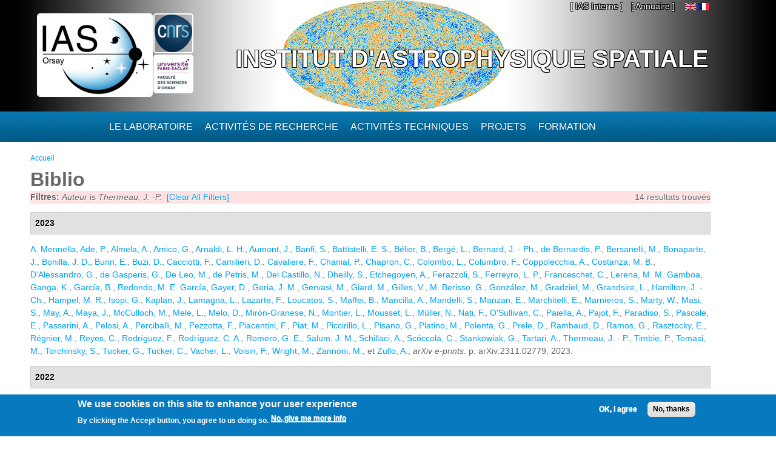

--- FILE ---
content_type: text/html; charset=utf-8
request_url: https://www.ias.u-psud.fr/fr/biblio?page=27&f%5Bauthor%5D=8206
body_size: 18066
content:
<!DOCTYPE html>
<html lang="fr" dir="ltr" 
  xmlns:content="http://purl.org/rss/1.0/modules/content/"
  xmlns:dc="http://purl.org/dc/terms/"
  xmlns:foaf="http://xmlns.com/foaf/0.1/"
  xmlns:og="http://ogp.me/ns#"
  xmlns:rdfs="http://www.w3.org/2000/01/rdf-schema#"
  xmlns:sioc="http://rdfs.org/sioc/ns#"
  xmlns:sioct="http://rdfs.org/sioc/types#"
  xmlns:skos="http://www.w3.org/2004/02/skos/core#"
  xmlns:xsd="http://www.w3.org/2001/XMLSchema#">

<head>
  <meta http-equiv="Content-Type" content="text/html; charset=utf-8" />
<meta name="Generator" content="Drupal 7 (http://drupal.org)" />
<link rel="shortcut icon" href="https://www.ias.u-psud.fr/sites/default/files/lalz_4.ico" type="image/vnd.microsoft.icon" />
  <title>Biblio | Institut d&#039;Astrophysique Spatiale</title>  
  <link type="text/css" rel="stylesheet" href="https://www.ias.u-psud.fr/sites/default/files/css/css_xE-rWrJf-fncB6ztZfd2huxqgxu4WO-qwma6Xer30m4.css" media="all" />
<link type="text/css" rel="stylesheet" href="https://www.ias.u-psud.fr/sites/default/files/css/css_n7B7ZAV-IcO1-193uHt35GaF_I22A7W5Sbu_Iek35rM.css" media="all" />
<link type="text/css" rel="stylesheet" href="https://www.ias.u-psud.fr/sites/default/files/css/css_s0cy8oMb1vX5bXVb__2UhzU7Ha14jJBuT5ab6Zd5GQE.css" media="all" />
<link type="text/css" rel="stylesheet" href="https://www.ias.u-psud.fr/sites/default/files/css/css_PGbJgHCUCBf4dg7K9Kt8aAwsApndP4GZ9RuToPy3-Fk.css" media="all" />
<link type="text/css" rel="stylesheet" href="https://www.ias.u-psud.fr/sites/default/files/event_calendar_colors/event_calendar_colors.css" media="all" />
<link type="text/css" rel="stylesheet" href="https://www.ias.u-psud.fr/sites/default/files/css/css_lHysNAIsVxSP1W1q2YO6SI9Brx1qgRu0JBQHPxE0HmQ.css" media="all" />
<link type="text/css" rel="stylesheet" href="https://www.ias.u-psud.fr/sites/default/files/css/css_iFEWuMMOLV7J_TGHGmSulqcT8Z2sdAntfrCY_8N7FNM.css" media="all" />
  <script type="text/javascript" src="//ajax.googleapis.com/ajax/libs/jquery/1.12.4/jquery.min.js"></script>
<script type="text/javascript">
<!--//--><![CDATA[//><!--
window.jQuery || document.write("<script src='/sites/all/modules/jquery_update/replace/jquery/1.12/jquery.min.js'>\x3C/script>")
//--><!]]>
</script>
<script type="text/javascript" src="https://www.ias.u-psud.fr/sites/default/files/js/js_GOikDsJOX04Aww72M-XK1hkq4qiL_1XgGsRdkL0XlDo.js"></script>
<script type="text/javascript" src="//ajax.googleapis.com/ajax/libs/jqueryui/1.10.2/jquery-ui.min.js"></script>
<script type="text/javascript">
<!--//--><![CDATA[//><!--
window.jQuery.ui || document.write("<script src='/sites/all/modules/jquery_update/replace/ui/ui/minified/jquery-ui.min.js'>\x3C/script>")
//--><!]]>
</script>
<script type="text/javascript" src="https://www.ias.u-psud.fr/sites/default/files/js/js_fsGgs7PlCC2kwmXtUbpf6Rsk7uyE7r-Kucv8STltVzY.js"></script>
<script type="text/javascript" src="https://www.ias.u-psud.fr/sites/all/libraries/mediaelement/build/mediaelement-and-player.min.js?v=4"></script>
<script type="text/javascript" src="https://www.ias.u-psud.fr/sites/default/files/js/js_ivIymxFh3TMd-HDwxgm_VAXf39NUb8Jl9yzCgeHbLkU.js"></script>
<script type="text/javascript" src="https://www.ias.u-psud.fr/sites/default/files/js/js_EohiU36fpSOlT5dp4sHnqRpnkAEVbsQEO_Skty5aTKk.js"></script>
<script type="text/javascript" src="https://www.ias.u-psud.fr/sites/default/files/js/js_KAhYu0GM6QTTtYfpWyDZ9UfdpRionUXiuo6ZUosQoy0.js"></script>
<script type="text/javascript">
<!--//--><![CDATA[//><!--
jQuery(document).ready(function($) { 
    $.expr[':'].regex = function(elem, index, match) {
            var matchParams = match[3].split(','),
            validLabels = /^(data|css):/,
            attr = {
                method: matchParams[0].match(validLabels) ? 
                matchParams[0].split(':')[0] : 'attr',
                property: matchParams.shift().replace(validLabels,'')
            },
            regexFlags = 'ig',
            regex = new RegExp(matchParams.join('').replace(/^\s+|\s+$/g,''), regexFlags);
            return regex.test(jQuery(elem)[attr.method](attr.property));
        }
    });
//--><!]]>
</script>
<script type="text/javascript" src="https://www.ias.u-psud.fr/sites/default/files/js/js_dK8NkW1LIjbeK5SYIBJtJCK91vetOP7HrJXDLMqiU2E.js"></script>
<script type="text/javascript">
<!--//--><![CDATA[//><!--
var _paq = _paq || [];(function(){var u=(("https:" == document.location.protocol) ? "https://www.ias.u-psud.fr/piwik/" : "http://www.ias.u-psud.fr/piwik/");_paq.push(["setSiteId", "1"]);_paq.push(["setTrackerUrl", u+"matomo.php"]);_paq.push(["setDoNotTrack", 1]);_paq.push(["trackPageView"]);_paq.push(["setIgnoreClasses", ["no-tracking","colorbox"]]);_paq.push(["enableLinkTracking"]);var d=document,g=d.createElement("script"),s=d.getElementsByTagName("script")[0];g.type="text/javascript";g.defer=true;g.async=true;g.src=u+"matomo.js";s.parentNode.insertBefore(g,s);})();
//--><!]]>
</script>
<script type="text/javascript" src="https://www.ias.u-psud.fr/sites/default/files/js/js_mYiMc6VEaTIJNF5K1dx7MXxqfabPlzcyXDPKNdWADUY.js"></script>
<script type="text/javascript">
<!--//--><![CDATA[//><!--
jQuery.extend(Drupal.settings, {"basePath":"\/","pathPrefix":"fr\/","setHasJsCookie":0,"ajaxPageState":{"theme":"businesstime","theme_token":"Dz4XXLrXd1mGkKstKH5R-I2t6bV-DjjZ7KRnlfBRJwY","js":{"0":1,"sites\/all\/modules\/eu_cookie_compliance\/js\/eu_cookie_compliance.min.js":1,"\/\/ajax.googleapis.com\/ajax\/libs\/jquery\/1.12.4\/jquery.min.js":1,"1":1,"misc\/jquery-extend-3.4.0.js":1,"misc\/jquery-html-prefilter-3.5.0-backport.js":1,"misc\/jquery.once.js":1,"misc\/drupal.js":1,"sites\/all\/modules\/jquery_update\/js\/jquery_browser.js":1,"\/\/ajax.googleapis.com\/ajax\/libs\/jqueryui\/1.10.2\/jquery-ui.min.js":1,"2":1,"misc\/ui\/jquery.ui.position-1.13.0-backport.js":1,"misc\/ui\/jquery.ui.dialog-1.13.0-backport.js":1,"sites\/all\/libraries\/mediaelement\/build\/mediaelement-and-player.min.js":1,"sites\/all\/modules\/eu_cookie_compliance\/js\/jquery.cookie-1.4.1.min.js":1,"sites\/all\/modules\/beautytips\/js\/jquery.bt.min.js":1,"sites\/all\/modules\/beautytips\/js\/beautytips.min.js":1,"sites\/all\/modules\/entityreference\/js\/entityreference.js":1,"sites\/all\/modules\/back_to_top\/js\/back_to_top.js":1,"sites\/all\/modules\/resp_img\/resp_img.js":1,"public:\/\/languages\/fr_exCmy6foxjWa3bm-BWzEGlsgmD5XLhhLnc0vajOH2_8.js":1,"sites\/all\/modules\/event_calendar\/event_popup\/js\/event_popup.js":1,"sites\/all\/modules\/event_calendar\/event_popup\/js\/event_popup_validate.js":1,"3":1,"sites\/all\/modules\/mediaelement\/mediaelement.js":1,"sites\/all\/modules\/video\/js\/video.js":1,"sites\/all\/modules\/matomo\/matomo.js":1,"4":1,"sites\/all\/themes\/businesstime\/js\/jquery.formalize.min.js":1,"sites\/all\/themes\/businesstime\/js\/superfish.js":1,"sites\/all\/themes\/businesstime\/js\/scripts.js":1,"sites\/all\/themes\/businesstime\/js\/jquery.mobilemenu.min.js":1,"sites\/all\/themes\/businesstime\/js\/jquery.easing.1.3.js":1},"css":{"modules\/system\/system.base.css":1,"modules\/system\/system.menus.css":1,"modules\/system\/system.messages.css":1,"modules\/system\/system.theme.css":1,"misc\/ui\/jquery.ui.core.css":1,"misc\/ui\/jquery.ui.theme.css":1,"misc\/ui\/jquery.ui.button.css":1,"misc\/ui\/jquery.ui.resizable.css":1,"misc\/ui\/jquery.ui.dialog.css":1,"sites\/all\/libraries\/mediaelement\/build\/mediaelementplayer.min.css":1,"modules\/aggregator\/aggregator.css":1,"sites\/all\/modules\/calendar\/css\/calendar_multiday.css":1,"sites\/all\/modules\/calendar_tooltips\/calendar_tooltips.css":1,"modules\/field\/theme\/field.css":1,"sites\/all\/modules\/logintoboggan\/logintoboggan.css":1,"modules\/node\/node.css":1,"modules\/search\/search.css":1,"modules\/user\/user.css":1,"sites\/all\/modules\/views\/css\/views.css":1,"sites\/all\/modules\/back_to_top\/css\/back_to_top.css":1,"sites\/all\/modules\/ckeditor\/css\/ckeditor.css":1,"sites\/all\/modules\/ctools\/css\/ctools.css":1,"https:\/\/www.ias.u-psud.fr\/sites\/default\/files\/event_calendar_colors\/event_calendar_colors.css":1,"sites\/all\/modules\/event_calendar\/event_popup\/css\/event_popup.css":1,"sites\/all\/modules\/video\/css\/video.css":1,"sites\/all\/modules\/biblio\/biblio.css":1,"modules\/locale\/locale.css":1,"sites\/all\/modules\/eu_cookie_compliance\/css\/eu_cookie_compliance.css":1,"sites\/default\/files\/css\/follow.css":1,"public:\/\/ctools\/css\/8695a9d3e23511e74e4cde79b7ae1666.css":1,"sites\/all\/themes\/businesstime\/css\/normalize.css":1,"sites\/all\/themes\/businesstime\/css\/formalize.css":1,"sites\/all\/themes\/businesstime\/css\/grid_12.css":1,"sites\/all\/themes\/businesstime\/css\/layout.css":1,"sites\/all\/themes\/businesstime\/css\/style.css":1,"sites\/all\/themes\/businesstime\/css\/responsive.css":1}},"event_popup":{"classes":"","defaults":"width:300;height:auto;position:[center,60]","selector":"content","content_type":"event_calendar","op":false},"mediaelementAll":true,"respImg":{"default_suffix":"_defaut","current_suffix":false,"forceRedirect":"0","forceResize":"1","reloadOnResize":"0","useDevicePixelRatio":1,"suffixes":{"_tablette":50,"_mobile":30,"_defaut":1}},"back_to_top":{"back_to_top_button_trigger":"100","back_to_top_button_text":"Back to top","#attached":{"library":[["system","ui"]]}},"eu_cookie_compliance":{"cookie_policy_version":"1.0.0","popup_enabled":1,"popup_agreed_enabled":0,"popup_hide_agreed":0,"popup_clicking_confirmation":false,"popup_scrolling_confirmation":false,"popup_html_info":"\u003Cdiv class=\u0022eu-cookie-compliance-banner eu-cookie-compliance-banner-info eu-cookie-compliance-banner--opt-in\u0022\u003E\n  \u003Cdiv class=\u0022popup-content info\u0022\u003E\n        \u003Cdiv id=\u0022popup-text\u0022\u003E\n      \u003Ch2\u003E\tWe use cookies on this site to enhance your user experience\u003C\/h2\u003E\n\u003Cp\u003EBy clicking the Accept button, you agree to us doing so.\u003C\/p\u003E\n              \u003Cbutton type=\u0022button\u0022 class=\u0022find-more-button eu-cookie-compliance-more-button\u0022\u003ENo, give me more info\u003C\/button\u003E\n          \u003C\/div\u003E\n    \n    \u003Cdiv id=\u0022popup-buttons\u0022 class=\u0022\u0022\u003E\n            \u003Cbutton type=\u0022button\u0022 class=\u0022agree-button eu-cookie-compliance-secondary-button\u0022\u003EOK, I agree\u003C\/button\u003E\n              \u003Cbutton type=\u0022button\u0022 class=\u0022decline-button eu-cookie-compliance-default-button\u0022 \u003ENo, thanks\u003C\/button\u003E\n          \u003C\/div\u003E\n  \u003C\/div\u003E\n\u003C\/div\u003E","use_mobile_message":false,"mobile_popup_html_info":"\u003Cdiv class=\u0022eu-cookie-compliance-banner eu-cookie-compliance-banner-info eu-cookie-compliance-banner--opt-in\u0022\u003E\n  \u003Cdiv class=\u0022popup-content info\u0022\u003E\n        \u003Cdiv id=\u0022popup-text\u0022\u003E\n      \u003Ch2\u003E\tWe use cookies on this site to enhance your user experience\u003C\/h2\u003E\n\u003Cp\u003EBy tapping the Accept button, you agree to us doing so.\u003C\/p\u003E\n              \u003Cbutton type=\u0022button\u0022 class=\u0022find-more-button eu-cookie-compliance-more-button\u0022\u003ENo, give me more info\u003C\/button\u003E\n          \u003C\/div\u003E\n    \n    \u003Cdiv id=\u0022popup-buttons\u0022 class=\u0022\u0022\u003E\n            \u003Cbutton type=\u0022button\u0022 class=\u0022agree-button eu-cookie-compliance-secondary-button\u0022\u003EOK, I agree\u003C\/button\u003E\n              \u003Cbutton type=\u0022button\u0022 class=\u0022decline-button eu-cookie-compliance-default-button\u0022 \u003ENo, thanks\u003C\/button\u003E\n          \u003C\/div\u003E\n  \u003C\/div\u003E\n\u003C\/div\u003E\n","mobile_breakpoint":"768","popup_html_agreed":"\u003Cdiv\u003E\n  \u003Cdiv class=\u0022popup-content agreed\u0022\u003E\n    \u003Cdiv id=\u0022popup-text\u0022\u003E\n      \u003Ch2\u003E\tThank you for accepting cookies\u003C\/h2\u003E\n\u003Cp\u003EYou can now hide this message or find out more about cookies.\u003C\/p\u003E\n    \u003C\/div\u003E\n    \u003Cdiv id=\u0022popup-buttons\u0022\u003E\n      \u003Cbutton type=\u0022button\u0022 class=\u0022hide-popup-button eu-cookie-compliance-hide-button\u0022\u003EHide\u003C\/button\u003E\n              \u003Cbutton type=\u0022button\u0022 class=\u0022find-more-button eu-cookie-compliance-more-button-thank-you\u0022 \u003EMore info\u003C\/button\u003E\n          \u003C\/div\u003E\n  \u003C\/div\u003E\n\u003C\/div\u003E","popup_use_bare_css":false,"popup_height":"auto","popup_width":"100%","popup_delay":1000,"popup_link":"\/fr\/content\/cookie-policy","popup_link_new_window":1,"popup_position":null,"fixed_top_position":1,"popup_language":"fr","store_consent":false,"better_support_for_screen_readers":0,"reload_page":0,"domain":"","domain_all_sites":0,"popup_eu_only_js":0,"cookie_lifetime":"100","cookie_session":false,"disagree_do_not_show_popup":0,"method":"opt_in","allowed_cookies":"","withdraw_markup":"\u003Cbutton type=\u0022button\u0022 class=\u0022eu-cookie-withdraw-tab\u0022\u003EPrivacy settings\u003C\/button\u003E\n\u003Cdiv class=\u0022eu-cookie-withdraw-banner\u0022\u003E\n  \u003Cdiv class=\u0022popup-content info\u0022\u003E\n    \u003Cdiv id=\u0022popup-text\u0022\u003E\n      \u003Ch2\u003E\tWe use cookies on this site to enhance your user experience\u003C\/h2\u003E\n\u003Cp\u003EYou have given your consent for us to set cookies.\u003C\/p\u003E\n    \u003C\/div\u003E\n    \u003Cdiv id=\u0022popup-buttons\u0022\u003E\n      \u003Cbutton type=\u0022button\u0022 class=\u0022eu-cookie-withdraw-button\u0022\u003EWithdraw consent\u003C\/button\u003E\n    \u003C\/div\u003E\n  \u003C\/div\u003E\n\u003C\/div\u003E\n","withdraw_enabled":false,"withdraw_button_on_info_popup":0,"cookie_categories":[],"cookie_categories_details":[],"enable_save_preferences_button":1,"cookie_name":"","cookie_value_disagreed":"0","cookie_value_agreed_show_thank_you":"1","cookie_value_agreed":"2","containing_element":"body","automatic_cookies_removal":1,"close_button_action":"close_banner"},"matomo":{"trackMailto":1},"beautytipStyles":{"default":{"fill":" #ffffff","width":"600px","cornerRadius":10,"cssStyles":{"color":" ","fontFamily":" ","fontWeight":" "}},"plain":[],"netflix":{"positions":["right","left"],"fill":"#FFF","padding":5,"shadow":true,"shadowBlur":12,"strokeStyle":"#B9090B","spikeLength":50,"spikeGirth":60,"cornerRadius":10,"centerPointY":0.1,"overlap":-8,"cssStyles":{"fontSize":"12px","fontFamily":"arial,helvetica,sans-serif"}},"facebook":{"fill":"#F7F7F7","padding":8,"strokeStyle":"#B7B7B7","cornerRadius":0,"cssStyles":{"fontFamily":"\u0022lucida grande\u0022,tahoma,verdana,arial,sans-serif","fontSize":"11px"}},"transparent":{"fill":"rgba(0, 0, 0, .8)","padding":20,"strokeStyle":"#CC0","strokeWidth":3,"spikeLength":40,"spikeGirth":40,"cornerRadius":40,"cssStyles":{"color":"#FFF","fontWeight":"bold"}},"big-green":{"fill":"#00FF4E","padding":20,"strokeWidth":0,"spikeLength":40,"spikeGirth":40,"cornerRadius":15,"cssStyles":{"fontFamily":"\u0022lucida grande\u0022,tahoma,verdana,arial,sans-serif","fontSize":"14px"}},"google-maps":{"positions":["top","bottom"],"fill":"#FFF","padding":15,"strokeStyle":"#ABABAB","strokeWidth":1,"spikeLength":65,"spikeGirth":40,"cornerRadius":25,"centerPointX":0.9,"cssStyles":[]},"hulu":{"fill":"#F4F4F4","strokeStyle":"#666666","spikeLength":20,"spikeGirth":10,"width":350,"overlap":0,"centerPointY":1,"cornerRadius":0,"cssStyles":{"fontFamily":"\u0022Lucida Grande\u0022,Helvetica,Arial,Verdana,sans-serif","fontSize":"12px","padding":"10px 14px"},"shadow":true,"shadowColor":"rgba(0,0,0,.5)","shadowBlur":8,"shadowOffsetX":4,"shadowOffsetY":4}},"beautytips":{"calendar-tooltips":{"cssSelect":".calendar-calendar .mini-day-on a, .calendar-calendar .day a, .calendar-calendar .mini-day-on span, .calendar-calendar .day span","contentSelector":"$(this).next().html()","trigger":["mouseover","click"],"style":"plain","list":["contentSelector","trigger"]}}});
//--><!]]>
</script>
  <meta name="viewport" content="width=device-width, initial-scale=1, maximum-scale=1">  
  <!--[if lt IE 9]><script src="http://html5shiv.googlecode.com/svn/trunk/html5.js"></script><![endif]-->
</head>

<body class="html not-front not-logged-in no-sidebars page-biblio i18n-fr sidebars-split">
  <div id="skip-link">
    <a href="#main-content" class="element-invisible element-focusable">Aller au contenu principal</a>
  </div>
    <div id="page">
<div class="diapo">
  <div id="zoneImg">
  <div class="user-menu-wrapper"><div class="user-menu-wrapper-inner container_12">  
    <nav id="user-menu" class="grid_12 clearfix">
                  <div class="region region-iasinterne">
    <div id="block-menu-menu-ias-interne" class="block block-menu"><div class="block-inner">

	      <h3 class="title">he&#039;llo</h3>
     
  <div class="content">
		<ul class="menu"><li class="first last expanded"><span title="" class="nolink" tabindex="0">[ IAS Interne ]</span><ul class="menu"><li class="first leaf"><a href="https://hermes.universite-paris-saclay.fr" title="">Webmail PSUD</a></li>
<li class="leaf"><a href="https://intranet.ias.u-psud.fr/" title="">Intranet</a></li>
<li class="leaf"><a href="https://extrintranet.ias.u-psud.fr/" title="">Intranet externe</a></li>
<li class="last leaf"><a href="https://extreservation.ias.u-psud.fr/" title="">Réservation de salles externe</a></li>
</ul></li>
</ul>  </div>

</div></div> 
  </div>
          <div class="region region-language">
    <div id="block-locale-language" class="block block-locale"><div class="block-inner">

	     
  <div class="content">
		<ul class="language-switcher-locale-url"><li class="en first"><a href="/en/biblio" class="language-link" xml:lang="en"><img class="language-icon" typeof="foaf:Image" src="https://www.ias.u-psud.fr/sites/all/modules/languageicons/flags/en.png"   alt="English" title="English" /></a></li>
<li class="fr last active"><a href="/fr/biblio" class="language-link active" xml:lang="fr"><img class="language-icon" typeof="foaf:Image" src="https://www.ias.u-psud.fr/sites/all/modules/languageicons/flags/fr.png"   alt="Français" title="Français" /></a></li>
</ul>  </div>

</div></div> 
  </div>
	  <div class="region region-user-menu">
    <div id="block-block-1" class="block block-block"><div class="block-inner">

	     
  <div class="content">
		<p><a href="/annuaire">[ Annuaire ]</a></p>
  </div>

</div></div> 
  </div>
    </nav>
  </div></div>


  <div class="header-wrapper"><div class="header-wrapper-inner"><div class="header-wrapper-inner-innner container_12">
    <header class="grid_12 clearfix">

      
      <hgroup>
      
		          <div class="site-logo">
	    <div class="site-logo1">
            <a href="/fr"><img src="/sites/default/files/logoias.jpg" heigh="307" width="610" alt="Institut d'Astrophysique Spatiale"/></a>
            </div>
	    <div class="site-logo2">
	    <a href="http://www.cnrs.fr"> <img src="/sites/default/files/LOGO_CNRS_2019_RVB.png" alt="CNRS" width="147" heigh="147"/></a>
	    </div>
	    <div class="site-logo3">
	    <a href="http://www.universite-paris-saclay.fr"> <img src="/sites/default/files/logoupsud.png" alt="UPSUD" /></a>
	    </div>
	</div>
      
	
                                  <div class="site-name"><a href="/fr">Institut d'Astrophysique Spatiale</a></div>
                            
          
      
      </hgroup>

    </header>

   </div></div></div></div>
</div>

      
    <div class="main-menu-wrapper"><div class="main-menu-wrapper-inner container_12">  
      <nav id="main-menu" class="grid_12 clearfix">
          <div class="region region-main-menu">
    <div id="block-system-main-menu" class="block block-system block-menu"><div class="block-inner">

	      <h3 class="title">Menu principal</h3>
     
  <div class="content">
		<ul class="menu"><li class="first leaf" title="Accueil"><a href="/fr" title="" class="menu_icon menu-237"></a></li>
<li class="expanded"><span title="" class="nolink" tabindex="0">Le laboratoire</span><ul class="menu"><li class="first leaf"><a href="/fr/le-laboratoire/presentation" title="">Présentation</a></li>
<li class="leaf"><a href="/fr/le-laboratoire/organisation" title="">Organisation</a></li>
<li class="leaf"><a href="https://www.ias.universite-paris-saclay.fr/fr/le-laboratoire/administration" title="">Administration</a></li>
<li class="leaf"><a href="https://osups.universite-paris-saclay.fr/" title="">L&#039;Observatoire Paris-Saclay (OSUPS)</a></li>
<li class="leaf"><a href="/fr/le-laboratoire/guide-du-visiteur/plans-et-indications" title="">Guide du visiteur</a></li>
<li class="leaf"><a href="/fr/le-laboratoire/seminaires" title="">Séminaires</a></li>
<li class="leaf"><a href="/fr/le-laboratoire/travailler-a-l-ias" title="">Travailler à l&#039;IAS</a></li>
<li class="last leaf"><a href="https://www.ias.universite-paris-saclay.fr/fr/le-laboratoire/engagement-environnemental" title="">Engagement environnemental </a></li>
</ul></li>
<li class="expanded"><span title="" class="nolink" tabindex="0">Activités de recherche</span><ul class="menu"><li class="first leaf"><a href="/fr/activites-de-recherche/astrochimie-et-origines" title="">Astrochimie et Origines</a></li>
<li class="leaf"><a href="/fr/activites-de-recherche/astrophysique-de-la-matiere-interstellaire" title="">Astrophysique de la Matière Interstellaire</a></li>
<li class="leaf"><a href="https://www.ias.universite-paris-saclay.fr/fr/activites-de-recherche/cosmologie" title="">Cosmologie </a></li>
<li class="leaf"><a href="/fr/activites-de-recherche/physique-solaire-et-stellaire" title="">Physique Solaire et Stellaire</a></li>
<li class="leaf"><a href="/fr/activites-de-recherche/systeme-solaire-et-systemes-planetaires" title="">Système Solaire et Systèmes Planétaires</a></li>
<li class="leaf"><a href="https://osups.universite-paris-saclay.fr/node/54" title="">Services d&#039;observations labellisés</a></li>
<li class="last leaf"><a href="https://www.ias.universite-paris-saclay.fr/fr/activites-de-recherche/actualites-scientifiques" title="">Actualités scientifiques</a></li>
</ul></li>
<li class="expanded"><span title="" class="nolink" tabindex="0">Activités techniques</span><ul class="menu"><li class="first leaf"><a href="https://idoc.ias.universite-paris-saclay.fr/" title="">IDOC Centre de Données et d&#039;Opérations</a></li>
<li class="leaf"><a href="/fr/activites-techniques/station-d-etalonnage" title="">Station d&#039;étalonnage</a></li>
<li class="leaf"><a href="/fr/activites-techniques/service-electronique" title="">Service électronique</a></li>
<li class="leaf"><a href="/fr/activites-techniques/service-mecanique-et-thermique" title="">Service mécanique, thermique et cryogénique</a></li>
<li class="leaf"><a href="/fr/activites-techniques/service-informatique" title="">Service Informatique</a></li>
<li class="leaf"><a href="/fr/activites-techniques/service-optique/page_accueil" title="">Service optique</a></li>
<li class="last leaf"><a href="/fr/activites-techniques/service-instrumentation" title="">Service instrumentation</a></li>
</ul></li>
<li class="expanded"><a href="/fr/projets" title="">Projets</a><ul class="menu"><li class="first leaf"><a href="/fr/activites-de-recherche/systeme-solaire-et-systemes-planetaires/projets_syst_solaire_et_planetaires" title="">Planétologie et corps du système solaire</a></li>
<li class="leaf"><a href="/fr/projets/astrophysique" title="">Astrophysique</a></li>
<li class="leaf"><a href="/fr/activites-de-recherche/physique-solaire-et-stellaire/projets_solaire_stellaire" title="">Soleil, étoiles et exoplanètes</a></li>
<li class="leaf"><a href="/fr/projets/sol" title="">Projets sol</a></li>
<li class="leaf"><a href="/fr/projets/r-et-d" title="">R&amp;D</a></li>
<li class="last leaf"><a href="/fr/projets/projets-anr-et-erc" title="">Projets ANR et ERC</a></li>
</ul></li>
<li class="last expanded"><span title="" class="nolink" tabindex="0">Formation</span><ul class="menu"><li class="first leaf"><a href="/fr/formation/enseignements" title="">Enseignement</a></li>
<li class="leaf"><a href="/fr/formation/theses">Thèses</a></li>
<li class="leaf"><a href="/fr/formation/diffusion-des-connaissances" title="">Diffusion des connaissances</a></li>
<li class="leaf"><a href="/fr/formation/stages-licence-master">Stages Licence Master</a></li>
<li class="leaf"><a href="/fr/formation/stages-de-decouverte">Stages de découverte</a></li>
<li class="last leaf"><a href="/fr/formation/le-metier-d-astrophysicien">Le métier d&#039;astrophysicien</a></li>
</ul></li>
</ul>  </div>

</div></div> 
  </div>
      </nav>
    </div></div> 
    
  
        
  
     
   
<!-- Main Content -->  
  <div class="main-content-wrapper"><div class="main-content-wrapper-inner container_12">
    <section id="main-content" class="clearfix"> 	   

          
    
      <div class="main">
        <div class="main-inner  grid_12">
           <h2 class="element-invisible">Vous êtes ici</h2><div class="breadcrumb"><span class="inline odd first last"><a href="/fr">Accueil</a></span></div>                                                                  <h1 class="title" id="page-title"><span>Biblio</span></h1>                                  <div class="region region-content">
    <div id="block-system-main" class="block block-system"><div class="block-inner">

	     
  <div class="content">
		<div id="biblio-header" class="clear-block"><div class="biblio-export">14 resultats trouvés</div><div class="biblio-filter-status"><div class="biblio-current-filters"><b>Filtres: </b><em class="placeholder">Auteur</em> is <em class="placeholder">Thermeau, J. -P.</em>&nbsp;&nbsp;<a href="/fr/biblio/filter/clear?page=27">[Clear All Filters]</a></div></div></div><div class="biblio-category-section"><div class="biblio-separator-bar">2023</div><div class="biblio-entry"><span class="biblio-authors" ><a href="/fr/biblio?page=27&amp;f%5Bauthor%5D=2712" rel="nofollow" class="active">A.  Mennella</a>, <a href="/fr/biblio?page=27&amp;f%5Bauthor%5D=1420" rel="nofollow" class="active">Ade, P.</a>, <a href="/fr/biblio?page=27&amp;f%5Bauthor%5D=8209" rel="nofollow" class="active">Almela, A.</a>, <a href="/fr/biblio?page=27&amp;f%5Bauthor%5D=8210" rel="nofollow" class="active">Amico, G.</a>, <a href="/fr/biblio?page=27&amp;f%5Bauthor%5D=8211" rel="nofollow" class="active">Arnaldi, L. H.</a>, <a href="/fr/biblio?page=27&amp;f%5Bauthor%5D=1649" rel="nofollow" class="active">Aumont, J.</a>, <a href="/fr/biblio?page=27&amp;f%5Bauthor%5D=5505" rel="nofollow" class="active">Banfi, S.</a>, <a href="/fr/biblio?page=27&amp;f%5Bauthor%5D=6212" rel="nofollow" class="active">Battistelli, E. S.</a>, <a href="/fr/biblio?page=27&amp;f%5Bauthor%5D=1279" rel="nofollow" class="active">Bélier, B.</a>, <a href="/fr/biblio?page=27&amp;f%5Bauthor%5D=1281" rel="nofollow" class="active">Bergé, L.</a>, <a href="/fr/biblio?page=27&amp;f%5Bauthor%5D=6470" rel="nofollow" class="active">Bernard, J. - Ph.</a>, <a href="/fr/biblio?page=27&amp;f%5Bauthor%5D=1680" rel="nofollow" class="active">de Bernardis, P.</a>, <a href="/fr/biblio?page=27&amp;f%5Bauthor%5D=2713" rel="nofollow" class="active">Bersanelli, M.</a>, <a href="/fr/biblio?page=27&amp;f%5Bauthor%5D=8214" rel="nofollow" class="active">Bonaparte, J.</a>, <a href="/fr/biblio?page=27&amp;f%5Bauthor%5D=10042" rel="nofollow" class="active">Bonilla, J. D.</a>, <a href="/fr/biblio?page=27&amp;f%5Bauthor%5D=8215" rel="nofollow" class="active">Bunn, E.</a>, <a href="/fr/biblio?page=27&amp;f%5Bauthor%5D=5510" rel="nofollow" class="active">Buzi, D.</a>, <a href="/fr/biblio?page=27&amp;f%5Bauthor%5D=10043" rel="nofollow" class="active">Cacciotti, F.</a>, <a href="/fr/biblio?page=27&amp;f%5Bauthor%5D=10044" rel="nofollow" class="active">Camilieri, D.</a>, <a href="/fr/biblio?page=27&amp;f%5Bauthor%5D=5512" rel="nofollow" class="active">Cavaliere, F.</a>, <a href="/fr/biblio?page=27&amp;f%5Bauthor%5D=1499" rel="nofollow" class="active">Chanial, P.</a>, <a href="/fr/biblio?page=27&amp;f%5Bauthor%5D=5513" rel="nofollow" class="active">Chapron, C.</a>, <a href="/fr/biblio?page=27&amp;f%5Bauthor%5D=2758" rel="nofollow" class="active">Colombo, L.</a>, <a href="/fr/biblio?page=27&amp;f%5Bauthor%5D=5106" rel="nofollow" class="active">Columbro, F.</a>, <a href="/fr/biblio?page=27&amp;f%5Bauthor%5D=1684" rel="nofollow" class="active">Coppolecchia, A.</a>, <a href="/fr/biblio?page=27&amp;f%5Bauthor%5D=10045" rel="nofollow" class="active">Costanza, M. B.</a>, <a href="/fr/biblio?page=27&amp;f%5Bauthor%5D=5025" rel="nofollow" class="active">D&#039;Alessandro, G.</a>, <a href="/fr/biblio?page=27&amp;f%5Bauthor%5D=2762" rel="nofollow" class="active">de Gasperis, G.</a>, <a href="/fr/biblio?page=27&amp;f%5Bauthor%5D=8217" rel="nofollow" class="active">De Leo, M.</a>, <a href="/fr/biblio?page=27&amp;f%5Bauthor%5D=1687" rel="nofollow" class="active">de Petris, M.</a>, <a href="/fr/biblio?page=27&amp;f%5Bauthor%5D=10046" rel="nofollow" class="active">Del Castillo, N.</a>, <a href="/fr/biblio?page=27&amp;f%5Bauthor%5D=8218" rel="nofollow" class="active">Dheilly, S.</a>, <a href="/fr/biblio?page=27&amp;f%5Bauthor%5D=8220" rel="nofollow" class="active">Etchegoyen, A.</a>, <a href="/fr/biblio?page=27&amp;f%5Bauthor%5D=10047" rel="nofollow" class="active">Ferazzoli, S.</a>, <a href="/fr/biblio?page=27&amp;f%5Bauthor%5D=8222" rel="nofollow" class="active">Ferreyro, L. P.</a>, <a href="/fr/biblio?page=27&amp;f%5Bauthor%5D=2770" rel="nofollow" class="active">Franceschet, C.</a>, <a href="/fr/biblio?page=27&amp;f%5Bauthor%5D=8224" rel="nofollow" class="active">Lerena, M. M. Gamboa</a>, <a href="/fr/biblio?page=27&amp;f%5Bauthor%5D=2583" rel="nofollow" class="active">Ganga, K.</a>, <a href="/fr/biblio?page=27&amp;f%5Bauthor%5D=8226" rel="nofollow" class="active">García, B.</a>, <a href="/fr/biblio?page=27&amp;f%5Bauthor%5D=8227" rel="nofollow" class="active">Redondo, M. E. García</a>, <a href="/fr/biblio?page=27&amp;f%5Bauthor%5D=5515" rel="nofollow" class="active">Gayer, D.</a>, <a href="/fr/biblio?page=27&amp;f%5Bauthor%5D=10048" rel="nofollow" class="active">Geria, J. M.</a>, <a href="/fr/biblio?page=27&amp;f%5Bauthor%5D=1689" rel="nofollow" class="active">Gervasi, M.</a>, <a href="/fr/biblio?page=27&amp;f%5Bauthor%5D=1396" rel="nofollow" class="active">Giard, M.</a>, <a href="/fr/biblio?page=27&amp;f%5Bauthor%5D=8229" rel="nofollow" class="active">Gilles, V.</a>, <a href="/fr/biblio?page=27&amp;f%5Bauthor%5D=8230" rel="nofollow" class="active">M. Berisso, G.</a>, <a href="/fr/biblio?page=27&amp;f%5Bauthor%5D=6512" rel="nofollow" class="active">González, M.</a>, <a href="/fr/biblio?page=27&amp;f%5Bauthor%5D=1693" rel="nofollow" class="active">Gradziel, M.</a>, <a href="/fr/biblio?page=27&amp;f%5Bauthor%5D=5516" rel="nofollow" class="active">Grandsire, L.</a>, <a href="/fr/biblio?page=27&amp;f%5Bauthor%5D=8203" rel="nofollow" class="active">Hamilton, J. - Ch.</a>, <a href="/fr/biblio?page=27&amp;f%5Bauthor%5D=8231" rel="nofollow" class="active">Hampel, M. R.</a>, <a href="/fr/biblio?page=27&amp;f%5Bauthor%5D=10049" rel="nofollow" class="active">Isopi, G.</a>, <a href="/fr/biblio?page=27&amp;f%5Bauthor%5D=1697" rel="nofollow" class="active">Kaplan, J.</a>, <a href="/fr/biblio?page=27&amp;f%5Bauthor%5D=5038" rel="nofollow" class="active">Lamagna, L.</a>, <a href="/fr/biblio?page=27&amp;f%5Bauthor%5D=10050" rel="nofollow" class="active">Lazarte, F.</a>, <a href="/fr/biblio?page=27&amp;f%5Bauthor%5D=8236" rel="nofollow" class="active">Loucatos, S.</a>, <a href="/fr/biblio?page=27&amp;f%5Bauthor%5D=1471" rel="nofollow" class="active">Maffei, B.</a>, <a href="/fr/biblio?page=27&amp;f%5Bauthor%5D=10051" rel="nofollow" class="active">Mancilla, A.</a>, <a href="/fr/biblio?page=27&amp;f%5Bauthor%5D=7952" rel="nofollow" class="active">Mandelli, S.</a>, <a href="/fr/biblio?page=27&amp;f%5Bauthor%5D=10052" rel="nofollow" class="active">Manzan, E.</a>, <a href="/fr/biblio?page=27&amp;f%5Bauthor%5D=10053" rel="nofollow" class="active">Marchitelli, E.</a>, <a href="/fr/biblio?page=27&amp;f%5Bauthor%5D=1386" rel="nofollow" class="active">Marnieros, S.</a>, <a href="/fr/biblio?page=27&amp;f%5Bauthor%5D=3689" rel="nofollow" class="active">Marty, W.</a>, <a href="/fr/biblio?page=27&amp;f%5Bauthor%5D=1702" rel="nofollow" class="active">Masi, S.</a>, <a href="/fr/biblio?page=27&amp;f%5Bauthor%5D=8238" rel="nofollow" class="active">May, A.</a>, <a href="/fr/biblio?page=27&amp;f%5Bauthor%5D=10054" rel="nofollow" class="active">Maya, J.</a>, <a href="/fr/biblio?page=27&amp;f%5Bauthor%5D=5520" rel="nofollow" class="active">McCulloch, M.</a>, <a href="/fr/biblio?page=27&amp;f%5Bauthor%5D=8239" rel="nofollow" class="active">Mele, L.</a>, <a href="/fr/biblio?page=27&amp;f%5Bauthor%5D=8240" rel="nofollow" class="active">Melo, D.</a>, <a href="/fr/biblio?page=27&amp;f%5Bauthor%5D=10055" rel="nofollow" class="active">Mirón-Granese, N.</a>, <a href="/fr/biblio?page=27&amp;f%5Bauthor%5D=1745" rel="nofollow" class="active">Montier, L.</a>, <a href="/fr/biblio?page=27&amp;f%5Bauthor%5D=8205" rel="nofollow" class="active">Mousset, L.</a>, <a href="/fr/biblio?page=27&amp;f%5Bauthor%5D=6137" rel="nofollow" class="active">Müller, N.</a>, <a href="/fr/biblio?page=27&amp;f%5Bauthor%5D=1704" rel="nofollow" class="active">Nati, F.</a>, <a href="/fr/biblio?page=27&amp;f%5Bauthor%5D=1705" rel="nofollow" class="active">O&#039;Sullivan, C.</a>, <a href="/fr/biblio?page=27&amp;f%5Bauthor%5D=5041" rel="nofollow" class="active">Paiella, A.</a>, <a href="/fr/biblio?page=27&amp;f%5Bauthor%5D=1276" rel="nofollow" class="active">Pajot, F.</a>, <a href="/fr/biblio?page=27&amp;f%5Bauthor%5D=5077" rel="nofollow" class="active">Paradiso, S.</a>, <a href="/fr/biblio?page=27&amp;f%5Bauthor%5D=1592" rel="nofollow" class="active">Pascale, E.</a>, <a href="/fr/biblio?page=27&amp;f%5Bauthor%5D=1706" rel="nofollow" class="active">Passerini, A.</a>, <a href="/fr/biblio?page=27&amp;f%5Bauthor%5D=8246" rel="nofollow" class="active">Pelosi, A.</a>, <a href="/fr/biblio?page=27&amp;f%5Bauthor%5D=8247" rel="nofollow" class="active">Perciballi, M.</a>, <a href="/fr/biblio?page=27&amp;f%5Bauthor%5D=8248" rel="nofollow" class="active">Pezzotta, F.</a>, <a href="/fr/biblio?page=27&amp;f%5Bauthor%5D=1654" rel="nofollow" class="active">Piacentini, F.</a>, <a href="/fr/biblio?page=27&amp;f%5Bauthor%5D=1282" rel="nofollow" class="active">Piat, M.</a>, <a href="/fr/biblio?page=27&amp;f%5Bauthor%5D=1708" rel="nofollow" class="active">Piccirillo, L.</a>, <a href="/fr/biblio?page=27&amp;f%5Bauthor%5D=1709" rel="nofollow" class="active">Pisano, G.</a>, <a href="/fr/biblio?page=27&amp;f%5Bauthor%5D=8249" rel="nofollow" class="active">Platino, M.</a>, <a href="/fr/biblio?page=27&amp;f%5Bauthor%5D=1710" rel="nofollow" class="active">Polenta, G.</a>, <a href="/fr/biblio?page=27&amp;f%5Bauthor%5D=1284" rel="nofollow" class="active">Prele, D.</a>, <a href="/fr/biblio?page=27&amp;f%5Bauthor%5D=2605" rel="nofollow" class="active">Rambaud, D.</a>, <a href="/fr/biblio?page=27&amp;f%5Bauthor%5D=10056" rel="nofollow" class="active">Ramos, G.</a>, <a href="/fr/biblio?page=27&amp;f%5Bauthor%5D=8251" rel="nofollow" class="active">Rasztocky, E.</a>, <a href="/fr/biblio?page=27&amp;f%5Bauthor%5D=10057" rel="nofollow" class="active">Régnier, M.</a>, <a href="/fr/biblio?page=27&amp;f%5Bauthor%5D=10058" rel="nofollow" class="active">Reyes, C.</a>, <a href="/fr/biblio?page=27&amp;f%5Bauthor%5D=10059" rel="nofollow" class="active">Rodríguez, F.</a>, <a href="/fr/biblio?page=27&amp;f%5Bauthor%5D=10060" rel="nofollow" class="active">Rodríguez, C. A.</a>, <a href="/fr/biblio?page=27&amp;f%5Bauthor%5D=1320" rel="nofollow" class="active">Romero, G. E.</a>, <a href="/fr/biblio?page=27&amp;f%5Bauthor%5D=8252" rel="nofollow" class="active">Salum, J. M.</a>, <a href="/fr/biblio?page=27&amp;f%5Bauthor%5D=1713" rel="nofollow" class="active">Schillaci, A.</a>, <a href="/fr/biblio?page=27&amp;f%5Bauthor%5D=8253" rel="nofollow" class="active">Scóccola, C.</a>, <a href="/fr/biblio?page=27&amp;f%5Bauthor%5D=8202" rel="nofollow" class="active">Stankowiak, G.</a>, <a href="/fr/biblio?page=27&amp;f%5Bauthor%5D=3057" rel="nofollow" class="active">Tartari, A.</a>, <a href="/fr/biblio?page=27&amp;f%5Bauthor%5D=8206" rel="nofollow" class="active">Thermeau, J. - P.</a>, <a href="/fr/biblio?page=27&amp;f%5Bauthor%5D=1718" rel="nofollow" class="active">Timbie, P.</a>, <a href="/fr/biblio?page=27&amp;f%5Bauthor%5D=2740" rel="nofollow" class="active">Tomasi, M.</a>, <a href="/fr/biblio?page=27&amp;f%5Bauthor%5D=7555" rel="nofollow" class="active">Torchinsky, S.</a>, <a href="/fr/biblio?page=27&amp;f%5Bauthor%5D=1719" rel="nofollow" class="active">Tucker, G.</a>, <a href="/fr/biblio?page=27&amp;f%5Bauthor%5D=1463" rel="nofollow" class="active">Tucker, C.</a>, <a href="/fr/biblio?page=27&amp;f%5Bauthor%5D=9987" rel="nofollow" class="active">Vacher, L.</a>, <a href="/fr/biblio?page=27&amp;f%5Bauthor%5D=1285" rel="nofollow" class="active">Voisin, F.</a>, <a href="/fr/biblio?page=27&amp;f%5Bauthor%5D=8256" rel="nofollow" class="active">Wright, M.</a>, <a href="/fr/biblio?page=27&amp;f%5Bauthor%5D=1722" rel="nofollow" class="active">Zannoni, M.</a>, et <a href="/fr/biblio?page=27&amp;f%5Bauthor%5D=8257" rel="nofollow" class="active">Zullo, A.</a></span>, <span  style="font-style: italic;">arXiv e-prints</span>. p. arXiv:2311.02779, 2023.<span class="Z3988" title="ctx_ver=Z39.88-2004&amp;rft_val_fmt=info%3Aofi%2Ffmt%3Akev%3Amtx%3Ajournal&amp;rft.atitle=Measuring+the+CMB+primordial+B-modes+with+Bolometric+Interferometry&amp;rft.title=arXiv+e-prints&amp;rft.date=2023&amp;rft.spage=arXiv%3A2311.02779&amp;rft.aulast=Mennella&amp;rft.aufirst=A.&amp;rft.au=Ade%2C+P.&amp;rft.au=Almela%2C+A.&amp;rft.au=Amico%2C+G.&amp;rft.au=Arnaldi%2C+L.&amp;rft.au=Aumont%2C+J.&amp;rft.au=Banfi%2C+S.&amp;rft.au=Battistelli%2C+E.&amp;rft.au=B%C3%A9lier%2C+B.&amp;rft.au=Berg%C3%A9%2C+L.&amp;rft.au=Bernard%2C+J.&amp;rft.au=de+Bernardis%2C+P.&amp;rft.au=Bersanelli%2C+M.&amp;rft.au=Bonaparte%2C+J.&amp;rft.au=Bonilla%2C+J.&amp;rft.au=Bunn%2C+E.&amp;rft.au=Buzi%2C+D.&amp;rft.au=Cacciotti%2C+F.&amp;rft.au=Camilieri%2C+D.&amp;rft.au=Cavaliere%2C+F.&amp;rft.au=Chanial%2C+P.&amp;rft.au=Chapron%2C+C.&amp;rft.au=Colombo%2C+L.&amp;rft.au=Columbro%2C+F.&amp;rft.au=Coppolecchia%2C+A.&amp;rft.au=Costanza%2C+M.&amp;rft.au=D%27Alessandro%2C+G.&amp;rft.au=de+Gasperis%2C+G.&amp;rft.au=De+Leo%2C+M.&amp;rft.au=de+Petris%2C+M.&amp;rft.au=Del+Castillo%2C+N.&amp;rft.au=Dheilly%2C+S.&amp;rft.au=Etchegoyen%2C+A.&amp;rft.au=Ferazzoli%2C+S.&amp;rft.au=Ferreyro%2C+L.&amp;rft.au=Franceschet%2C+C.&amp;rft.au=Lerena%2C+M.&amp;rft.au=Ganga%2C+K.&amp;rft.au=Garc%C3%ADa%2C+B.&amp;rft.au=Redondo%2C+M.&amp;rft.au=Gayer%2C+D.&amp;rft.au=Geria%2C+J.&amp;rft.au=Gervasi%2C+M.&amp;rft.au=Giard%2C+M.&amp;rft.au=Gilles%2C+V.&amp;rft.au=Berisso%2C+G%C3%B3mez&amp;rft.au=Gonz%C3%A1lez%2C+M.&amp;rft.au=Gradziel%2C+M.&amp;rft.au=Grandsire%2C+L.&amp;rft.au=Hamilton%2C+J.&amp;rft.au=Hampel%2C+M.&amp;rft.au=Isopi%2C+G.&amp;rft.au=Kaplan%2C+J.&amp;rft.au=Lamagna%2C+L.&amp;rft.au=Lazarte%2C+F.&amp;rft.au=Loucatos%2C+S.&amp;rft.au=Maffei%2C+B.&amp;rft.au=Mancilla%2C+A.&amp;rft.au=Mandelli%2C+S.&amp;rft.au=Manzan%2C+E.&amp;rft.au=Marchitelli%2C+E.&amp;rft.au=Marnieros%2C+S.&amp;rft.au=Marty%2C+W.&amp;rft.au=Masi%2C+S.&amp;rft.au=May%2C+A.&amp;rft.au=Maya%2C+J.&amp;rft.au=McCulloch%2C+M.&amp;rft.au=Mele%2C+L.&amp;rft.au=Melo%2C+D.&amp;rft.au=Mir%C3%B3n-Granese%2C+N.&amp;rft.au=Montier%2C+L.&amp;rft.au=Mousset%2C+L.&amp;rft.au=M%C3%BCller%2C+N.&amp;rft.au=Nati%2C+F.&amp;rft.au=O%27Sullivan%2C+C.&amp;rft.au=Paiella%2C+A.&amp;rft.au=Pajot%2C+F.&amp;rft.au=Paradiso%2C+S.&amp;rft.au=Pascale%2C+E.&amp;rft.au=Passerini%2C+A.&amp;rft.au=Pelosi%2C+A.&amp;rft.au=Perciballi%2C+M.&amp;rft.au=Pezzotta%2C+F.&amp;rft.au=Piacentini%2C+F.&amp;rft.au=Piat%2C+M.&amp;rft.au=Piccirillo%2C+L.&amp;rft.au=Pisano%2C+G.&amp;rft.au=Platino%2C+M.&amp;rft.au=Polenta%2C+G.&amp;rft.au=Prele%2C+D.&amp;rft.au=Rambaud%2C+D.&amp;rft.au=Ramos%2C+G.&amp;rft.au=Rasztocky%2C+E.&amp;rft.au=R%C3%A9gnier%2C+M.&amp;rft.au=Reyes%2C+C.&amp;rft.au=Rodr%C3%ADguez%2C+F.&amp;rft.au=Rodr%C3%ADguez%2C+C.&amp;rft.au=Romero%2C+G.&amp;rft.au=Salum%2C+J.&amp;rft.au=Schillaci%2C+A.&amp;rft.au=Sc%C3%B3ccola%2C+C.&amp;rft.au=Stankowiak%2C+G.&amp;rft.au=Tartari%2C+A.&amp;rft.au=Thermeau%2C+J.&amp;rft.au=Timbie%2C+P.&amp;rft.au=Tomasi%2C+M.&amp;rft.au=Torchinsky%2C+S.&amp;rft.au=Tucker%2C+G.&amp;rft.au=Tucker%2C+C.&amp;rft.au=Vacher%2C+L.&amp;rft.au=Voisin%2C+F.&amp;rft.au=Wright%2C+M.&amp;rft.au=Zannoni%2C+M.&amp;rft.au=Zullo%2C+A.&amp;rft_id=info%3Adoi%2F10.48550%2FarXiv.2311.02779"></span></div></div><div class="biblio-category-section"><div class="biblio-separator-bar">2022</div><div class="biblio-entry"><span class="biblio-authors" ><a href="/fr/biblio?page=27&amp;f%5Bauthor%5D=5025" rel="nofollow" class="active">G.  D&#039;Alessandro</a>, <a href="/fr/biblio?page=27&amp;f%5Bauthor%5D=6212" rel="nofollow" class="active">Battistelli, E. S.</a>, <a href="/fr/biblio?page=27&amp;f%5Bauthor%5D=1680" rel="nofollow" class="active">de Bernardis, P.</a>, <a href="/fr/biblio?page=27&amp;f%5Bauthor%5D=1687" rel="nofollow" class="active">de Petris, M.</a>, <a href="/fr/biblio?page=27&amp;f%5Bauthor%5D=8224" rel="nofollow" class="active">Lerena, M. M. Gamboa</a>, <a href="/fr/biblio?page=27&amp;f%5Bauthor%5D=5516" rel="nofollow" class="active">Grandsire, L.</a>, <a href="/fr/biblio?page=27&amp;f%5Bauthor%5D=8203" rel="nofollow" class="active">Hamilton, J. - Ch.</a>, <a href="/fr/biblio?page=27&amp;f%5Bauthor%5D=1386" rel="nofollow" class="active">Marnieros, S.</a>, <a href="/fr/biblio?page=27&amp;f%5Bauthor%5D=1702" rel="nofollow" class="active">Masi, S.</a>, <a href="/fr/biblio?page=27&amp;f%5Bauthor%5D=2712" rel="nofollow" class="active">Mennella, A.</a>, <a href="/fr/biblio?page=27&amp;f%5Bauthor%5D=8205" rel="nofollow" class="active">Mousset, L.</a>, <a href="/fr/biblio?page=27&amp;f%5Bauthor%5D=1705" rel="nofollow" class="active">O&#039;Sullivan, C.</a>, <a href="/fr/biblio?page=27&amp;f%5Bauthor%5D=1282" rel="nofollow" class="active">Piat, M.</a>, <a href="/fr/biblio?page=27&amp;f%5Bauthor%5D=3057" rel="nofollow" class="active">Tartari, A.</a>, <a href="/fr/biblio?page=27&amp;f%5Bauthor%5D=8207" rel="nofollow" class="active">Torchinsky, S. A.</a>, <a href="/fr/biblio?page=27&amp;f%5Bauthor%5D=1285" rel="nofollow" class="active">Voisin, F.</a>, <a href="/fr/biblio?page=27&amp;f%5Bauthor%5D=1722" rel="nofollow" class="active">Zannoni, M.</a>, <a href="/fr/biblio?page=27&amp;f%5Bauthor%5D=1420" rel="nofollow" class="active">Ade, P.</a>, <a href="/fr/biblio?page=27&amp;f%5Bauthor%5D=8208" rel="nofollow" class="active">Alberro, J. G.</a>, <a href="/fr/biblio?page=27&amp;f%5Bauthor%5D=8209" rel="nofollow" class="active">Almela, A.</a>, <a href="/fr/biblio?page=27&amp;f%5Bauthor%5D=8210" rel="nofollow" class="active">Amico, G.</a>, <a href="/fr/biblio?page=27&amp;f%5Bauthor%5D=8211" rel="nofollow" class="active">Arnaldi, L. H.</a>, <a href="/fr/biblio?page=27&amp;f%5Bauthor%5D=7926" rel="nofollow" class="active">Auguste, D.</a>, <a href="/fr/biblio?page=27&amp;f%5Bauthor%5D=1649" rel="nofollow" class="active">Aumont, J.</a>, <a href="/fr/biblio?page=27&amp;f%5Bauthor%5D=8212" rel="nofollow" class="active">Azzoni, S.</a>, <a href="/fr/biblio?page=27&amp;f%5Bauthor%5D=5505" rel="nofollow" class="active">Banfi, S.</a>, <a href="/fr/biblio?page=27&amp;f%5Bauthor%5D=1678" rel="nofollow" class="active">Bau, A.</a>, <a href="/fr/biblio?page=27&amp;f%5Bauthor%5D=1279" rel="nofollow" class="active">Bélier, B.</a>, <a href="/fr/biblio?page=27&amp;f%5Bauthor%5D=1679" rel="nofollow" class="active">Bennett, D.</a>, <a href="/fr/biblio?page=27&amp;f%5Bauthor%5D=1281" rel="nofollow" class="active">Bergé, L.</a>, <a href="/fr/biblio?page=27&amp;f%5Bauthor%5D=6470" rel="nofollow" class="active">Bernard, J. - Ph.</a>, <a href="/fr/biblio?page=27&amp;f%5Bauthor%5D=2713" rel="nofollow" class="active">Bersanelli, M.</a>, <a href="/fr/biblio?page=27&amp;f%5Bauthor%5D=8213" rel="nofollow" class="active">Bigot-Sazy, M. - A.</a>, <a href="/fr/biblio?page=27&amp;f%5Bauthor%5D=8214" rel="nofollow" class="active">Bonaparte, J.</a>, <a href="/fr/biblio?page=27&amp;f%5Bauthor%5D=3602" rel="nofollow" class="active">Bonis, J.</a>, <a href="/fr/biblio?page=27&amp;f%5Bauthor%5D=8215" rel="nofollow" class="active">Bunn, E.</a>, <a href="/fr/biblio?page=27&amp;f%5Bauthor%5D=5530" rel="nofollow" class="active">Burke, D.</a>, <a href="/fr/biblio?page=27&amp;f%5Bauthor%5D=5510" rel="nofollow" class="active">Buzi, D.</a>, <a href="/fr/biblio?page=27&amp;f%5Bauthor%5D=5512" rel="nofollow" class="active">Cavaliere, F.</a>, <a href="/fr/biblio?page=27&amp;f%5Bauthor%5D=1499" rel="nofollow" class="active">Chanial, P.</a>, <a href="/fr/biblio?page=27&amp;f%5Bauthor%5D=5513" rel="nofollow" class="active">Chapron, C.</a>, <a href="/fr/biblio?page=27&amp;f%5Bauthor%5D=1683" rel="nofollow" class="active">Charlassier, R.</a>, <a href="/fr/biblio?page=27&amp;f%5Bauthor%5D=8216" rel="nofollow" class="active">Cerutti, A. C. Cobos</a>, <a href="/fr/biblio?page=27&amp;f%5Bauthor%5D=5106" rel="nofollow" class="active">Columbro, F.</a>, <a href="/fr/biblio?page=27&amp;f%5Bauthor%5D=1684" rel="nofollow" class="active">Coppolecchia, A.</a>, <a href="/fr/biblio?page=27&amp;f%5Bauthor%5D=2762" rel="nofollow" class="active">de Gasperis, G.</a>, <a href="/fr/biblio?page=27&amp;f%5Bauthor%5D=8217" rel="nofollow" class="active">De Leo, M.</a>, <a href="/fr/biblio?page=27&amp;f%5Bauthor%5D=8218" rel="nofollow" class="active">Dheilly, S.</a>, <a href="/fr/biblio?page=27&amp;f%5Bauthor%5D=8219" rel="nofollow" class="active">Duca, C.</a>, <a href="/fr/biblio?page=27&amp;f%5Bauthor%5D=1280" rel="nofollow" class="active">Dumoulin, L.</a>, <a href="/fr/biblio?page=27&amp;f%5Bauthor%5D=8220" rel="nofollow" class="active">Etchegoyen, A.</a>, <a href="/fr/biblio?page=27&amp;f%5Bauthor%5D=8221" rel="nofollow" class="active">Fasciszewski, A.</a>, <a href="/fr/biblio?page=27&amp;f%5Bauthor%5D=8222" rel="nofollow" class="active">Ferreyro, L. P.</a>, <a href="/fr/biblio?page=27&amp;f%5Bauthor%5D=8223" rel="nofollow" class="active">Fracchia, D.</a>, <a href="/fr/biblio?page=27&amp;f%5Bauthor%5D=2770" rel="nofollow" class="active">Franceschet, C.</a>, <a href="/fr/biblio?page=27&amp;f%5Bauthor%5D=8225" rel="nofollow" class="active">Ganga, K. M.</a>, <a href="/fr/biblio?page=27&amp;f%5Bauthor%5D=8226" rel="nofollow" class="active">García, B.</a>, <a href="/fr/biblio?page=27&amp;f%5Bauthor%5D=8227" rel="nofollow" class="active">Redondo, M. E. García</a>, <a href="/fr/biblio?page=27&amp;f%5Bauthor%5D=8228" rel="nofollow" class="active">Gaspard, M.</a>, <a href="/fr/biblio?page=27&amp;f%5Bauthor%5D=5515" rel="nofollow" class="active">Gayer, D.</a>, <a href="/fr/biblio?page=27&amp;f%5Bauthor%5D=1689" rel="nofollow" class="active">Gervasi, M.</a>, <a href="/fr/biblio?page=27&amp;f%5Bauthor%5D=1396" rel="nofollow" class="active">Giard, M.</a>, <a href="/fr/biblio?page=27&amp;f%5Bauthor%5D=8229" rel="nofollow" class="active">Gilles, V.</a>, <a href="/fr/biblio?page=27&amp;f%5Bauthor%5D=1692" rel="nofollow" class="active">Giraud-Heraud, Y.</a>, <a href="/fr/biblio?page=27&amp;f%5Bauthor%5D=8230" rel="nofollow" class="active">M. Berisso, G.</a>, <a href="/fr/biblio?page=27&amp;f%5Bauthor%5D=6512" rel="nofollow" class="active">González, M.</a>, <a href="/fr/biblio?page=27&amp;f%5Bauthor%5D=1693" rel="nofollow" class="active">Gradziel, M.</a>, <a href="/fr/biblio?page=27&amp;f%5Bauthor%5D=8231" rel="nofollow" class="active">Hampel, M. R.</a>, <a href="/fr/biblio?page=27&amp;f%5Bauthor%5D=8258" rel="nofollow" class="active">Harari, D.</a>, <a href="/fr/biblio?page=27&amp;f%5Bauthor%5D=2586" rel="nofollow" class="active">Henrot-Versille, S.</a>, <a href="/fr/biblio?page=27&amp;f%5Bauthor%5D=8233" rel="nofollow" class="active">Incardona, F.</a>, <a href="/fr/biblio?page=27&amp;f%5Bauthor%5D=8234" rel="nofollow" class="active">Jules, E.</a>, <a href="/fr/biblio?page=27&amp;f%5Bauthor%5D=1697" rel="nofollow" class="active">Kaplan, J.</a>, <a href="/fr/biblio?page=27&amp;f%5Bauthor%5D=8235" rel="nofollow" class="active">Kristukat, C.</a>, <a href="/fr/biblio?page=27&amp;f%5Bauthor%5D=5038" rel="nofollow" class="active">Lamagna, L.</a>, <a href="/fr/biblio?page=27&amp;f%5Bauthor%5D=8236" rel="nofollow" class="active">Loucatos, S.</a>, <a href="/fr/biblio?page=27&amp;f%5Bauthor%5D=7951" rel="nofollow" class="active">Louis, T.</a>, <a href="/fr/biblio?page=27&amp;f%5Bauthor%5D=1471" rel="nofollow" class="active">Maffei, B.</a>, <a href="/fr/biblio?page=27&amp;f%5Bauthor%5D=3689" rel="nofollow" class="active">Marty, W.</a>, <a href="/fr/biblio?page=27&amp;f%5Bauthor%5D=8237" rel="nofollow" class="active">Mattei, A.</a>, <a href="/fr/biblio?page=27&amp;f%5Bauthor%5D=8238" rel="nofollow" class="active">May, A.</a>, <a href="/fr/biblio?page=27&amp;f%5Bauthor%5D=5520" rel="nofollow" class="active">McCulloch, M.</a>, <a href="/fr/biblio?page=27&amp;f%5Bauthor%5D=8239" rel="nofollow" class="active">Mele, L.</a>, <a href="/fr/biblio?page=27&amp;f%5Bauthor%5D=8240" rel="nofollow" class="active">Melo, D.</a>, <a href="/fr/biblio?page=27&amp;f%5Bauthor%5D=1745" rel="nofollow" class="active">Montier, L.</a>, <a href="/fr/biblio?page=27&amp;f%5Bauthor%5D=8241" rel="nofollow" class="active">Mundo, L. M.</a>, <a href="/fr/biblio?page=27&amp;f%5Bauthor%5D=1472" rel="nofollow" class="active">Murphy, J. A.</a>, <a href="/fr/biblio?page=27&amp;f%5Bauthor%5D=8242" rel="nofollow" class="active">Murphy, J. D.</a>, <a href="/fr/biblio?page=27&amp;f%5Bauthor%5D=1704" rel="nofollow" class="active">Nati, F.</a>, <a href="/fr/biblio?page=27&amp;f%5Bauthor%5D=8243" rel="nofollow" class="active">Olivieri, E.</a>, <a href="/fr/biblio?page=27&amp;f%5Bauthor%5D=8244" rel="nofollow" class="active">Oriol, C.</a>, <a href="/fr/biblio?page=27&amp;f%5Bauthor%5D=5041" rel="nofollow" class="active">Paiella, A.</a>, <a href="/fr/biblio?page=27&amp;f%5Bauthor%5D=1276" rel="nofollow" class="active">Pajot, F.</a>, <a href="/fr/biblio?page=27&amp;f%5Bauthor%5D=1706" rel="nofollow" class="active">Passerini, A.</a>, <a href="/fr/biblio?page=27&amp;f%5Bauthor%5D=8245" rel="nofollow" class="active">Pastoriza, H.</a>, <a href="/fr/biblio?page=27&amp;f%5Bauthor%5D=8246" rel="nofollow" class="active">Pelosi, A.</a>, <a href="/fr/biblio?page=27&amp;f%5Bauthor%5D=3883" rel="nofollow" class="active">Perbost, C.</a>, <a href="/fr/biblio?page=27&amp;f%5Bauthor%5D=8247" rel="nofollow" class="active">Perciballi, M.</a>, <a href="/fr/biblio?page=27&amp;f%5Bauthor%5D=8248" rel="nofollow" class="active">Pezzotta, F.</a>, <a href="/fr/biblio?page=27&amp;f%5Bauthor%5D=1654" rel="nofollow" class="active">Piacentini, F.</a>, <a href="/fr/biblio?page=27&amp;f%5Bauthor%5D=1708" rel="nofollow" class="active">Piccirillo, L.</a>, <a href="/fr/biblio?page=27&amp;f%5Bauthor%5D=1709" rel="nofollow" class="active">Pisano, G.</a>, <a href="/fr/biblio?page=27&amp;f%5Bauthor%5D=8249" rel="nofollow" class="active">Platino, M.</a>, <a href="/fr/biblio?page=27&amp;f%5Bauthor%5D=1710" rel="nofollow" class="active">Polenta, G.</a>, <a href="/fr/biblio?page=27&amp;f%5Bauthor%5D=1284" rel="nofollow" class="active">Prele, D.</a>, <a href="/fr/biblio?page=27&amp;f%5Bauthor%5D=10394" rel="nofollow" class="active">Presta, G.</a>, <a href="/fr/biblio?page=27&amp;f%5Bauthor%5D=5535" rel="nofollow" class="active">Puddu, R.</a>, <a href="/fr/biblio?page=27&amp;f%5Bauthor%5D=2605" rel="nofollow" class="active">Rambaud, D.</a>, <a href="/fr/biblio?page=27&amp;f%5Bauthor%5D=8251" rel="nofollow" class="active">Rasztocky, E.</a>, <a href="/fr/biblio?page=27&amp;f%5Bauthor%5D=8250" rel="nofollow" class="active">Ringegni, P.</a>, <a href="/fr/biblio?page=27&amp;f%5Bauthor%5D=1320" rel="nofollow" class="active">Romero, G. E.</a>, <a href="/fr/biblio?page=27&amp;f%5Bauthor%5D=8252" rel="nofollow" class="active">Salum, J. M.</a>, <a href="/fr/biblio?page=27&amp;f%5Bauthor%5D=1713" rel="nofollow" class="active">Schillaci, A.</a>, <a href="/fr/biblio?page=27&amp;f%5Bauthor%5D=8259" rel="nofollow" class="active">Scóccola, C. G.</a>, <a href="/fr/biblio?page=27&amp;f%5Bauthor%5D=5524" rel="nofollow" class="active">Scully, S.</a>, <a href="/fr/biblio?page=27&amp;f%5Bauthor%5D=1716" rel="nofollow" class="active">Spinelli, S.</a>, <a href="/fr/biblio?page=27&amp;f%5Bauthor%5D=8202" rel="nofollow" class="active">Stankowiak, G.</a>, <a href="/fr/biblio?page=27&amp;f%5Bauthor%5D=5536" rel="nofollow" class="active">Stolpovskiy, M.</a>, <a href="/fr/biblio?page=27&amp;f%5Bauthor%5D=8254" rel="nofollow" class="active">Supanitsky, A. D.</a>, <a href="/fr/biblio?page=27&amp;f%5Bauthor%5D=8206" rel="nofollow" class="active">Thermeau, J. - P.</a>, <a href="/fr/biblio?page=27&amp;f%5Bauthor%5D=1718" rel="nofollow" class="active">Timbie, P.</a>, <a href="/fr/biblio?page=27&amp;f%5Bauthor%5D=2740" rel="nofollow" class="active">Tomasi, M.</a>, <a href="/fr/biblio?page=27&amp;f%5Bauthor%5D=1719" rel="nofollow" class="active">Tucker, G.</a>, <a href="/fr/biblio?page=27&amp;f%5Bauthor%5D=1463" rel="nofollow" class="active">Tucker, C.</a>, <a href="/fr/biblio?page=27&amp;f%5Bauthor%5D=5526" rel="nofollow" class="active">Viganò, D.</a>, <a href="/fr/biblio?page=27&amp;f%5Bauthor%5D=2840" rel="nofollow" class="active">Vittorio, N.</a>, <a href="/fr/biblio?page=27&amp;f%5Bauthor%5D=8255" rel="nofollow" class="active">Wicek, F.</a>, <a href="/fr/biblio?page=27&amp;f%5Bauthor%5D=8256" rel="nofollow" class="active">Wright, M.</a>, et <a href="/fr/biblio?page=27&amp;f%5Bauthor%5D=8257" rel="nofollow" class="active">Zullo, A.</a></span>, <span  style="font-style: italic;">Journal of Low Temperature Physics</span>, vol. 209. p. 839-848, 2022.<span class="Z3988" title="ctx_ver=Z39.88-2004&amp;rft_val_fmt=info%3Aofi%2Ffmt%3Akev%3Amtx%3Ajournal&amp;rft.atitle=QUBIC+Experiment+Toward+the+First+Light&amp;rft.title=Journal+of+Low+Temperature+Physics&amp;rft.date=2022&amp;rft.volume=209&amp;rft.spage=839&amp;rft.epage=848&amp;rft.aulast=D%26%23039%3BAlessandro&amp;rft.aufirst=G.&amp;rft.au=Battistelli%2C+E.&amp;rft.au=de+Bernardis%2C+P.&amp;rft.au=de+Petris%2C+M.&amp;rft.au=Lerena%2C+M.&amp;rft.au=Grandsire%2C+L.&amp;rft.au=Hamilton%2C+J.&amp;rft.au=Marnieros%2C+S.&amp;rft.au=Masi%2C+S.&amp;rft.au=Mennella%2C+A.&amp;rft.au=Mousset%2C+L.&amp;rft.au=O%27Sullivan%2C+C.&amp;rft.au=Piat%2C+M.&amp;rft.au=Tartari%2C+A.&amp;rft.au=Torchinsky%2C+S.&amp;rft.au=Voisin%2C+F.&amp;rft.au=Zannoni%2C+M.&amp;rft.au=Ade%2C+P.&amp;rft.au=Alberro%2C+J.&amp;rft.au=Almela%2C+A.&amp;rft.au=Amico%2C+G.&amp;rft.au=Arnaldi%2C+L.&amp;rft.au=Auguste%2C+D.&amp;rft.au=Aumont%2C+J.&amp;rft.au=Azzoni%2C+S.&amp;rft.au=Banfi%2C+S.&amp;rft.au=Bau%2C+A.&amp;rft.au=B%C3%A9lier%2C+B.&amp;rft.au=Bennett%2C+D.&amp;rft.au=Berg%C3%A9%2C+L.&amp;rft.au=Bernard%2C+J.&amp;rft.au=Bersanelli%2C+M.&amp;rft.au=Bigot-Sazy%2C+M.&amp;rft.au=Bonaparte%2C+J.&amp;rft.au=Bonis%2C+J.&amp;rft.au=Bunn%2C+E.&amp;rft.au=Burke%2C+D.&amp;rft.au=Buzi%2C+D.&amp;rft.au=Cavaliere%2C+F.&amp;rft.au=Chanial%2C+P.&amp;rft.au=Chapron%2C+C.&amp;rft.au=Charlassier%2C+R.&amp;rft.au=Cerutti%2C+A.&amp;rft.au=Columbro%2C+F.&amp;rft.au=Coppolecchia%2C+A.&amp;rft.au=de+Gasperis%2C+G.&amp;rft.au=De+Leo%2C+M.&amp;rft.au=Dheilly%2C+S.&amp;rft.au=Duca%2C+C.&amp;rft.au=Dumoulin%2C+L.&amp;rft.au=Etchegoyen%2C+A.&amp;rft.au=Fasciszewski%2C+A.&amp;rft.au=Ferreyro%2C+L.&amp;rft.au=Fracchia%2C+D.&amp;rft.au=Franceschet%2C+C.&amp;rft.au=Ganga%2C+K.&amp;rft.au=Garc%C3%ADa%2C+B.&amp;rft.au=Redondo%2C+M.&amp;rft.au=Gaspard%2C+M.&amp;rft.au=Gayer%2C+D.&amp;rft.au=Gervasi%2C+M.&amp;rft.au=Giard%2C+M.&amp;rft.au=Gilles%2C+V.&amp;rft.au=Giraud-Heraud%2C+Y.&amp;rft.au=Berisso%2C+G%C3%B3mez&amp;rft.au=Gonz%C3%A1lez%2C+M.&amp;rft.au=Gradziel%2C+M.&amp;rft.au=Hampel%2C+M.&amp;rft.au=Harari%2C+D.&amp;rft.au=Henrot-Versille%2C+S.&amp;rft.au=Incardona%2C+F.&amp;rft.au=Jules%2C+E.&amp;rft.au=Kaplan%2C+J.&amp;rft.au=Kristukat%2C+C.&amp;rft.au=Lamagna%2C+L.&amp;rft.au=Loucatos%2C+S.&amp;rft.au=Louis%2C+T.&amp;rft.au=Maffei%2C+B.&amp;rft.au=Marty%2C+W.&amp;rft.au=Mattei%2C+A.&amp;rft.au=May%2C+A.&amp;rft.au=McCulloch%2C+M.&amp;rft.au=Mele%2C+L.&amp;rft.au=Melo%2C+D.&amp;rft.au=Montier%2C+L.&amp;rft.au=Mundo%2C+L.&amp;rft.au=Murphy%2C+J.&amp;rft.au=Murphy%2C+J.&amp;rft.au=Nati%2C+F.&amp;rft.au=Olivieri%2C+E.&amp;rft.au=Oriol%2C+C.&amp;rft.au=Paiella%2C+A.&amp;rft.au=Pajot%2C+F.&amp;rft.au=Passerini%2C+A.&amp;rft.au=Pastoriza%2C+H.&amp;rft.au=Pelosi%2C+A.&amp;rft.au=Perbost%2C+C.&amp;rft.au=Perciballi%2C+M.&amp;rft.au=Pezzotta%2C+F.&amp;rft.au=Piacentini%2C+F.&amp;rft.au=Piccirillo%2C+L.&amp;rft.au=Pisano%2C+G.&amp;rft.au=Platino%2C+M.&amp;rft.au=Polenta%2C+G.&amp;rft.au=Prele%2C+D.&amp;rft.au=Presta%2C+G.&amp;rft.au=Puddu%2C+R.&amp;rft.au=Rambaud%2C+D.&amp;rft.au=Rasztocky%2C+E.&amp;rft.au=Ringegni%2C+P.&amp;rft.au=Romero%2C+G.&amp;rft.au=Salum%2C+J.&amp;rft.au=Schillaci%2C+A.&amp;rft.au=Sc%C3%B3ccola%2C+C.&amp;rft.au=Scully%2C+S.&amp;rft.au=Spinelli%2C+S.&amp;rft.au=Stankowiak%2C+G.&amp;rft.au=Stolpovskiy%2C+M.&amp;rft.au=Supanitsky%2C+A.&amp;rft.au=Thermeau%2C+J.&amp;rft.au=Timbie%2C+P.&amp;rft.au=Tomasi%2C+M.&amp;rft.au=Tucker%2C+G.&amp;rft.au=Tucker%2C+C.&amp;rft.au=Vigan%C3%B2%2C+D.&amp;rft.au=Vittorio%2C+N.&amp;rft.au=Wicek%2C+F.&amp;rft.au=Wright%2C+M.&amp;rft.au=Zullo%2C+A.&amp;rft_id=info%3Adoi%2F10.1007%2Fs10909-022-02775-z"></span></div><div class="biblio-entry"><span class="biblio-authors" ><a href="/fr/biblio?page=27&amp;f%5Bauthor%5D=8203" rel="nofollow" class="active">J. - Ch. Hamilton</a>, <a href="/fr/biblio?page=27&amp;f%5Bauthor%5D=8205" rel="nofollow" class="active">Mousset, L.</a>, <a href="/fr/biblio?page=27&amp;f%5Bauthor%5D=6212" rel="nofollow" class="active">Battistelli, E. S.</a>, <a href="/fr/biblio?page=27&amp;f%5Bauthor%5D=1680" rel="nofollow" class="active">de Bernardis, P.</a>, <a href="/fr/biblio?page=27&amp;f%5Bauthor%5D=8213" rel="nofollow" class="active">Bigot-Sazy, M. - A.</a>, <a href="/fr/biblio?page=27&amp;f%5Bauthor%5D=1499" rel="nofollow" class="active">Chanial, P.</a>, <a href="/fr/biblio?page=27&amp;f%5Bauthor%5D=1683" rel="nofollow" class="active">Charlassier, R.</a>, <a href="/fr/biblio?page=27&amp;f%5Bauthor%5D=5025" rel="nofollow" class="active">D&#039;Alessandro, G.</a>, <a href="/fr/biblio?page=27&amp;f%5Bauthor%5D=1687" rel="nofollow" class="active">de Petris, M.</a>, <a href="/fr/biblio?page=27&amp;f%5Bauthor%5D=8224" rel="nofollow" class="active">Lerena, M. M. Gamboa</a>, <a href="/fr/biblio?page=27&amp;f%5Bauthor%5D=5516" rel="nofollow" class="active">Grandsire, L.</a>, <a href="/fr/biblio?page=27&amp;f%5Bauthor%5D=10542" rel="nofollow" class="active">Landau, S.</a>, <a href="/fr/biblio?page=27&amp;f%5Bauthor%5D=7952" rel="nofollow" class="active">Mandelli, S.</a>, <a href="/fr/biblio?page=27&amp;f%5Bauthor%5D=1386" rel="nofollow" class="active">Marnieros, S.</a>, <a href="/fr/biblio?page=27&amp;f%5Bauthor%5D=1702" rel="nofollow" class="active">Masi, S.</a>, <a href="/fr/biblio?page=27&amp;f%5Bauthor%5D=2712" rel="nofollow" class="active">Mennella, A.</a>, <a href="/fr/biblio?page=27&amp;f%5Bauthor%5D=1705" rel="nofollow" class="active">O&#039;Sullivan, C.</a>, <a href="/fr/biblio?page=27&amp;f%5Bauthor%5D=1282" rel="nofollow" class="active">Piat, M.</a>, <a href="/fr/biblio?page=27&amp;f%5Bauthor%5D=10543" rel="nofollow" class="active">Ricciardi, G.</a>, <a href="/fr/biblio?page=27&amp;f%5Bauthor%5D=8259" rel="nofollow" class="active">Scóccola, C. G.</a>, <a href="/fr/biblio?page=27&amp;f%5Bauthor%5D=5536" rel="nofollow" class="active">Stolpovskiy, M.</a>, <a href="/fr/biblio?page=27&amp;f%5Bauthor%5D=3057" rel="nofollow" class="active">Tartari, A.</a>, <a href="/fr/biblio?page=27&amp;f%5Bauthor%5D=8207" rel="nofollow" class="active">Torchinsky, S. A.</a>, <a href="/fr/biblio?page=27&amp;f%5Bauthor%5D=1285" rel="nofollow" class="active">Voisin, F.</a>, <a href="/fr/biblio?page=27&amp;f%5Bauthor%5D=1722" rel="nofollow" class="active">Zannoni, M.</a>, <a href="/fr/biblio?page=27&amp;f%5Bauthor%5D=1420" rel="nofollow" class="active">Ade, P.</a>, <a href="/fr/biblio?page=27&amp;f%5Bauthor%5D=8208" rel="nofollow" class="active">Alberro, J. G.</a>, <a href="/fr/biblio?page=27&amp;f%5Bauthor%5D=8209" rel="nofollow" class="active">Almela, A.</a>, <a href="/fr/biblio?page=27&amp;f%5Bauthor%5D=8210" rel="nofollow" class="active">Amico, G.</a>, <a href="/fr/biblio?page=27&amp;f%5Bauthor%5D=8211" rel="nofollow" class="active">Arnaldi, L. H.</a>, <a href="/fr/biblio?page=27&amp;f%5Bauthor%5D=7926" rel="nofollow" class="active">Auguste, D.</a>, <a href="/fr/biblio?page=27&amp;f%5Bauthor%5D=1649" rel="nofollow" class="active">Aumont, J.</a>, <a href="/fr/biblio?page=27&amp;f%5Bauthor%5D=8212" rel="nofollow" class="active">Azzoni, S.</a>, <a href="/fr/biblio?page=27&amp;f%5Bauthor%5D=5505" rel="nofollow" class="active">Banfi, S.</a>, <a href="/fr/biblio?page=27&amp;f%5Bauthor%5D=1678" rel="nofollow" class="active">Bau, A.</a>, <a href="/fr/biblio?page=27&amp;f%5Bauthor%5D=1279" rel="nofollow" class="active">Bélier, B.</a>, <a href="/fr/biblio?page=27&amp;f%5Bauthor%5D=1679" rel="nofollow" class="active">Bennett, D.</a>, <a href="/fr/biblio?page=27&amp;f%5Bauthor%5D=1281" rel="nofollow" class="active">Bergé, L.</a>, <a href="/fr/biblio?page=27&amp;f%5Bauthor%5D=6470" rel="nofollow" class="active">Bernard, J. - Ph.</a>, <a href="/fr/biblio?page=27&amp;f%5Bauthor%5D=2713" rel="nofollow" class="active">Bersanelli, M.</a>, <a href="/fr/biblio?page=27&amp;f%5Bauthor%5D=8214" rel="nofollow" class="active">Bonaparte, J.</a>, <a href="/fr/biblio?page=27&amp;f%5Bauthor%5D=3602" rel="nofollow" class="active">Bonis, J.</a>, <a href="/fr/biblio?page=27&amp;f%5Bauthor%5D=8215" rel="nofollow" class="active">Bunn, E.</a>, <a href="/fr/biblio?page=27&amp;f%5Bauthor%5D=5530" rel="nofollow" class="active">Burke, D.</a>, <a href="/fr/biblio?page=27&amp;f%5Bauthor%5D=5510" rel="nofollow" class="active">Buzi, D.</a>, <a href="/fr/biblio?page=27&amp;f%5Bauthor%5D=5512" rel="nofollow" class="active">Cavaliere, F.</a>, <a href="/fr/biblio?page=27&amp;f%5Bauthor%5D=5513" rel="nofollow" class="active">Chapron, C.</a>, <a href="/fr/biblio?page=27&amp;f%5Bauthor%5D=8216" rel="nofollow" class="active">Cerutti, A. C. Cobos</a>, <a href="/fr/biblio?page=27&amp;f%5Bauthor%5D=5106" rel="nofollow" class="active">Columbro, F.</a>, <a href="/fr/biblio?page=27&amp;f%5Bauthor%5D=1684" rel="nofollow" class="active">Coppolecchia, A.</a>, <a href="/fr/biblio?page=27&amp;f%5Bauthor%5D=2762" rel="nofollow" class="active">de Gasperis, G.</a>, <a href="/fr/biblio?page=27&amp;f%5Bauthor%5D=8217" rel="nofollow" class="active">De Leo, M.</a>, <a href="/fr/biblio?page=27&amp;f%5Bauthor%5D=8218" rel="nofollow" class="active">Dheilly, S.</a>, <a href="/fr/biblio?page=27&amp;f%5Bauthor%5D=8219" rel="nofollow" class="active">Duca, C.</a>, <a href="/fr/biblio?page=27&amp;f%5Bauthor%5D=1280" rel="nofollow" class="active">Dumoulin, L.</a>, <a href="/fr/biblio?page=27&amp;f%5Bauthor%5D=8220" rel="nofollow" class="active">Etchegoyen, A.</a>, <a href="/fr/biblio?page=27&amp;f%5Bauthor%5D=8221" rel="nofollow" class="active">Fasciszewski, A.</a>, <a href="/fr/biblio?page=27&amp;f%5Bauthor%5D=8222" rel="nofollow" class="active">Ferreyro, L. P.</a>, <a href="/fr/biblio?page=27&amp;f%5Bauthor%5D=8223" rel="nofollow" class="active">Fracchia, D.</a>, <a href="/fr/biblio?page=27&amp;f%5Bauthor%5D=2770" rel="nofollow" class="active">Franceschet, C.</a>, <a href="/fr/biblio?page=27&amp;f%5Bauthor%5D=8225" rel="nofollow" class="active">Ganga, K. M.</a>, <a href="/fr/biblio?page=27&amp;f%5Bauthor%5D=8226" rel="nofollow" class="active">García, B.</a>, <a href="/fr/biblio?page=27&amp;f%5Bauthor%5D=8227" rel="nofollow" class="active">Redondo, M. E. García</a>, <a href="/fr/biblio?page=27&amp;f%5Bauthor%5D=8228" rel="nofollow" class="active">Gaspard, M.</a>, <a href="/fr/biblio?page=27&amp;f%5Bauthor%5D=5515" rel="nofollow" class="active">Gayer, D.</a>, <a href="/fr/biblio?page=27&amp;f%5Bauthor%5D=1689" rel="nofollow" class="active">Gervasi, M.</a>, <a href="/fr/biblio?page=27&amp;f%5Bauthor%5D=1396" rel="nofollow" class="active">Giard, M.</a>, <a href="/fr/biblio?page=27&amp;f%5Bauthor%5D=8229" rel="nofollow" class="active">Gilles, V.</a>, <a href="/fr/biblio?page=27&amp;f%5Bauthor%5D=1692" rel="nofollow" class="active">Giraud-Heraud, Y.</a>, <a href="/fr/biblio?page=27&amp;f%5Bauthor%5D=8230" rel="nofollow" class="active">M. Berisso, G.</a>, <a href="/fr/biblio?page=27&amp;f%5Bauthor%5D=6512" rel="nofollow" class="active">González, M.</a>, <a href="/fr/biblio?page=27&amp;f%5Bauthor%5D=1693" rel="nofollow" class="active">Gradziel, M.</a>, <a href="/fr/biblio?page=27&amp;f%5Bauthor%5D=8231" rel="nofollow" class="active">Hampel, M. R.</a>, <a href="/fr/biblio?page=27&amp;f%5Bauthor%5D=8258" rel="nofollow" class="active">Harari, D.</a>, <a href="/fr/biblio?page=27&amp;f%5Bauthor%5D=2586" rel="nofollow" class="active">Henrot-Versille, S.</a>, <a href="/fr/biblio?page=27&amp;f%5Bauthor%5D=8233" rel="nofollow" class="active">Incardona, F.</a>, <a href="/fr/biblio?page=27&amp;f%5Bauthor%5D=8234" rel="nofollow" class="active">Jules, E.</a>, <a href="/fr/biblio?page=27&amp;f%5Bauthor%5D=1697" rel="nofollow" class="active">Kaplan, J.</a>, <a href="/fr/biblio?page=27&amp;f%5Bauthor%5D=8235" rel="nofollow" class="active">Kristukat, C.</a>, <a href="/fr/biblio?page=27&amp;f%5Bauthor%5D=5038" rel="nofollow" class="active">Lamagna, L.</a>, <a href="/fr/biblio?page=27&amp;f%5Bauthor%5D=8236" rel="nofollow" class="active">Loucatos, S.</a>, <a href="/fr/biblio?page=27&amp;f%5Bauthor%5D=7951" rel="nofollow" class="active">Louis, T.</a>, <a href="/fr/biblio?page=27&amp;f%5Bauthor%5D=1471" rel="nofollow" class="active">Maffei, B.</a>, <a href="/fr/biblio?page=27&amp;f%5Bauthor%5D=3689" rel="nofollow" class="active">Marty, W.</a>, <a href="/fr/biblio?page=27&amp;f%5Bauthor%5D=8237" rel="nofollow" class="active">Mattei, A.</a>, <a href="/fr/biblio?page=27&amp;f%5Bauthor%5D=8238" rel="nofollow" class="active">May, A.</a>, <a href="/fr/biblio?page=27&amp;f%5Bauthor%5D=5520" rel="nofollow" class="active">McCulloch, M.</a>, <a href="/fr/biblio?page=27&amp;f%5Bauthor%5D=8239" rel="nofollow" class="active">Mele, L.</a>, <a href="/fr/biblio?page=27&amp;f%5Bauthor%5D=8240" rel="nofollow" class="active">Melo, D.</a>, <a href="/fr/biblio?page=27&amp;f%5Bauthor%5D=1745" rel="nofollow" class="active">Montier, L.</a>, <a href="/fr/biblio?page=27&amp;f%5Bauthor%5D=8241" rel="nofollow" class="active">Mundo, L. M.</a>, <a href="/fr/biblio?page=27&amp;f%5Bauthor%5D=1472" rel="nofollow" class="active">Murphy, J. A.</a>, <a href="/fr/biblio?page=27&amp;f%5Bauthor%5D=8242" rel="nofollow" class="active">Murphy, J. D.</a>, <a href="/fr/biblio?page=27&amp;f%5Bauthor%5D=1704" rel="nofollow" class="active">Nati, F.</a>, <a href="/fr/biblio?page=27&amp;f%5Bauthor%5D=8243" rel="nofollow" class="active">Olivieri, E.</a>, <a href="/fr/biblio?page=27&amp;f%5Bauthor%5D=8244" rel="nofollow" class="active">Oriol, C.</a>, <a href="/fr/biblio?page=27&amp;f%5Bauthor%5D=5041" rel="nofollow" class="active">Paiella, A.</a>, <a href="/fr/biblio?page=27&amp;f%5Bauthor%5D=1276" rel="nofollow" class="active">Pajot, F.</a>, <a href="/fr/biblio?page=27&amp;f%5Bauthor%5D=1706" rel="nofollow" class="active">Passerini, A.</a>, <a href="/fr/biblio?page=27&amp;f%5Bauthor%5D=8245" rel="nofollow" class="active">Pastoriza, H.</a>, <a href="/fr/biblio?page=27&amp;f%5Bauthor%5D=8246" rel="nofollow" class="active">Pelosi, A.</a>, <a href="/fr/biblio?page=27&amp;f%5Bauthor%5D=3883" rel="nofollow" class="active">Perbost, C.</a>, <a href="/fr/biblio?page=27&amp;f%5Bauthor%5D=8247" rel="nofollow" class="active">Perciballi, M.</a>, <a href="/fr/biblio?page=27&amp;f%5Bauthor%5D=8248" rel="nofollow" class="active">Pezzotta, F.</a>, <a href="/fr/biblio?page=27&amp;f%5Bauthor%5D=1654" rel="nofollow" class="active">Piacentini, F.</a>, <a href="/fr/biblio?page=27&amp;f%5Bauthor%5D=1708" rel="nofollow" class="active">Piccirillo, L.</a>, <a href="/fr/biblio?page=27&amp;f%5Bauthor%5D=1709" rel="nofollow" class="active">Pisano, G.</a>, <a href="/fr/biblio?page=27&amp;f%5Bauthor%5D=8249" rel="nofollow" class="active">Platino, M.</a>, <a href="/fr/biblio?page=27&amp;f%5Bauthor%5D=1710" rel="nofollow" class="active">Polenta, G.</a>, <a href="/fr/biblio?page=27&amp;f%5Bauthor%5D=1284" rel="nofollow" class="active">Prele, D.</a>, <a href="/fr/biblio?page=27&amp;f%5Bauthor%5D=5535" rel="nofollow" class="active">Puddu, R.</a>, <a href="/fr/biblio?page=27&amp;f%5Bauthor%5D=2605" rel="nofollow" class="active">Rambaud, D.</a>, <a href="/fr/biblio?page=27&amp;f%5Bauthor%5D=8251" rel="nofollow" class="active">Rasztocky, E.</a>, <a href="/fr/biblio?page=27&amp;f%5Bauthor%5D=8250" rel="nofollow" class="active">Ringegni, P.</a>, <a href="/fr/biblio?page=27&amp;f%5Bauthor%5D=1320" rel="nofollow" class="active">Romero, G. E.</a>, <a href="/fr/biblio?page=27&amp;f%5Bauthor%5D=8252" rel="nofollow" class="active">Salum, J. M.</a>, <a href="/fr/biblio?page=27&amp;f%5Bauthor%5D=1713" rel="nofollow" class="active">Schillaci, A.</a>, <a href="/fr/biblio?page=27&amp;f%5Bauthor%5D=5524" rel="nofollow" class="active">Scully, S.</a>, <a href="/fr/biblio?page=27&amp;f%5Bauthor%5D=1716" rel="nofollow" class="active">Spinelli, S.</a>, <a href="/fr/biblio?page=27&amp;f%5Bauthor%5D=8202" rel="nofollow" class="active">Stankowiak, G.</a>, <a href="/fr/biblio?page=27&amp;f%5Bauthor%5D=8254" rel="nofollow" class="active">Supanitsky, A. D.</a>, <a href="/fr/biblio?page=27&amp;f%5Bauthor%5D=8206" rel="nofollow" class="active">Thermeau, J. - P.</a>, <a href="/fr/biblio?page=27&amp;f%5Bauthor%5D=1718" rel="nofollow" class="active">Timbie, P.</a>, <a href="/fr/biblio?page=27&amp;f%5Bauthor%5D=2740" rel="nofollow" class="active">Tomasi, M.</a>, <a href="/fr/biblio?page=27&amp;f%5Bauthor%5D=1463" rel="nofollow" class="active">Tucker, C.</a>, <a href="/fr/biblio?page=27&amp;f%5Bauthor%5D=1719" rel="nofollow" class="active">Tucker, G.</a>, <a href="/fr/biblio?page=27&amp;f%5Bauthor%5D=5526" rel="nofollow" class="active">Viganò, D.</a>, <a href="/fr/biblio?page=27&amp;f%5Bauthor%5D=2840" rel="nofollow" class="active">Vittorio, N.</a>, <a href="/fr/biblio?page=27&amp;f%5Bauthor%5D=8255" rel="nofollow" class="active">Wicek, F.</a>, <a href="/fr/biblio?page=27&amp;f%5Bauthor%5D=8256" rel="nofollow" class="active">Wright, M.</a>, <a href="/fr/biblio?page=27&amp;f%5Bauthor%5D=8257" rel="nofollow" class="active">Zullo, A.</a>, et <a href="/fr/biblio?page=27&amp;f%5Bauthor%5D=10540" rel="nofollow" class="active">Collaboration, T. Qubic</a></span>, <span  style="font-style: italic;">Journal of Cosmology and Astroparticle Physics</span>, vol. 2022. p. 034, 2022.<span class="Z3988" title="ctx_ver=Z39.88-2004&amp;rft_val_fmt=info%3Aofi%2Ffmt%3Akev%3Amtx%3Ajournal&amp;rft.atitle=QUBIC+I%3A+Overview+and+science+program&amp;rft.title=Journal+of+Cosmology+and+Astroparticle+Physics&amp;rft.date=2022&amp;rft.volume=2022&amp;rft.spage=034&amp;rft.aulast=Hamilton&amp;rft.aufirst=J.&amp;rft.au=Mousset%2C+L.&amp;rft.au=Battistelli%2C+E.&amp;rft.au=de+Bernardis%2C+P.&amp;rft.au=Bigot-Sazy%2C+M.&amp;rft.au=Chanial%2C+P.&amp;rft.au=Charlassier%2C+R.&amp;rft.au=D%27Alessandro%2C+G.&amp;rft.au=de+Petris%2C+M.&amp;rft.au=Lerena%2C+M.&amp;rft.au=Grandsire%2C+L.&amp;rft.au=Landau%2C+S.&amp;rft.au=Mandelli%2C+S.&amp;rft.au=Marnieros%2C+S.&amp;rft.au=Masi%2C+S.&amp;rft.au=Mennella%2C+A.&amp;rft.au=O%27Sullivan%2C+C.&amp;rft.au=Piat%2C+M.&amp;rft.au=Ricciardi%2C+G.&amp;rft.au=Sc%C3%B3ccola%2C+C.&amp;rft.au=Stolpovskiy%2C+M.&amp;rft.au=Tartari%2C+A.&amp;rft.au=Torchinsky%2C+S.&amp;rft.au=Voisin%2C+F.&amp;rft.au=Zannoni%2C+M.&amp;rft.au=Ade%2C+P.&amp;rft.au=Alberro%2C+J.&amp;rft.au=Almela%2C+A.&amp;rft.au=Amico%2C+G.&amp;rft.au=Arnaldi%2C+L.&amp;rft.au=Auguste%2C+D.&amp;rft.au=Aumont%2C+J.&amp;rft.au=Azzoni%2C+S.&amp;rft.au=Banfi%2C+S.&amp;rft.au=Bau%2C+A.&amp;rft.au=B%C3%A9lier%2C+B.&amp;rft.au=Bennett%2C+D.&amp;rft.au=Berg%C3%A9%2C+L.&amp;rft.au=Bernard%2C+J.&amp;rft.au=Bersanelli%2C+M.&amp;rft.au=Bonaparte%2C+J.&amp;rft.au=Bonis%2C+J.&amp;rft.au=Bunn%2C+E.&amp;rft.au=Burke%2C+D.&amp;rft.au=Buzi%2C+D.&amp;rft.au=Cavaliere%2C+F.&amp;rft.au=Chapron%2C+C.&amp;rft.au=Cerutti%2C+A.&amp;rft.au=Columbro%2C+F.&amp;rft.au=Coppolecchia%2C+A.&amp;rft.au=de+Gasperis%2C+G.&amp;rft.au=De+Leo%2C+M.&amp;rft.au=Dheilly%2C+S.&amp;rft.au=Duca%2C+C.&amp;rft.au=Dumoulin%2C+L.&amp;rft.au=Etchegoyen%2C+A.&amp;rft.au=Fasciszewski%2C+A.&amp;rft.au=Ferreyro%2C+L.&amp;rft.au=Fracchia%2C+D.&amp;rft.au=Franceschet%2C+C.&amp;rft.au=Ganga%2C+K.&amp;rft.au=Garc%C3%ADa%2C+B.&amp;rft.au=Redondo%2C+M.&amp;rft.au=Gaspard%2C+M.&amp;rft.au=Gayer%2C+D.&amp;rft.au=Gervasi%2C+M.&amp;rft.au=Giard%2C+M.&amp;rft.au=Gilles%2C+V.&amp;rft.au=Giraud-Heraud%2C+Y.&amp;rft.au=Berisso%2C+G%C3%B3mez&amp;rft.au=Gonz%C3%A1lez%2C+M.&amp;rft.au=Gradziel%2C+M.&amp;rft.au=Hampel%2C+M.&amp;rft.au=Harari%2C+D.&amp;rft.au=Henrot-Versille%2C+S.&amp;rft.au=Incardona%2C+F.&amp;rft.au=Jules%2C+E.&amp;rft.au=Kaplan%2C+J.&amp;rft.au=Kristukat%2C+C.&amp;rft.au=Lamagna%2C+L.&amp;rft.au=Loucatos%2C+S.&amp;rft.au=Louis%2C+T.&amp;rft.au=Maffei%2C+B.&amp;rft.au=Marty%2C+W.&amp;rft.au=Mattei%2C+A.&amp;rft.au=May%2C+A.&amp;rft.au=McCulloch%2C+M.&amp;rft.au=Mele%2C+L.&amp;rft.au=Melo%2C+D.&amp;rft.au=Montier%2C+L.&amp;rft.au=Mundo%2C+L.&amp;rft.au=Murphy%2C+J.&amp;rft.au=Murphy%2C+J.&amp;rft.au=Nati%2C+F.&amp;rft.au=Olivieri%2C+E.&amp;rft.au=Oriol%2C+C.&amp;rft.au=Paiella%2C+A.&amp;rft.au=Pajot%2C+F.&amp;rft.au=Passerini%2C+A.&amp;rft.au=Pastoriza%2C+H.&amp;rft.au=Pelosi%2C+A.&amp;rft.au=Perbost%2C+C.&amp;rft.au=Perciballi%2C+M.&amp;rft.au=Pezzotta%2C+F.&amp;rft.au=Piacentini%2C+F.&amp;rft.au=Piccirillo%2C+L.&amp;rft.au=Pisano%2C+G.&amp;rft.au=Platino%2C+M.&amp;rft.au=Polenta%2C+G.&amp;rft.au=Prele%2C+D.&amp;rft.au=Puddu%2C+R.&amp;rft.au=Rambaud%2C+D.&amp;rft.au=Rasztocky%2C+E.&amp;rft.au=Ringegni%2C+P.&amp;rft.au=Romero%2C+G.&amp;rft.au=Salum%2C+J.&amp;rft.au=Schillaci%2C+A.&amp;rft.au=Scully%2C+S.&amp;rft.au=Spinelli%2C+S.&amp;rft.au=Stankowiak%2C+G.&amp;rft.au=Supanitsky%2C+A.&amp;rft.au=Thermeau%2C+J.&amp;rft.au=Timbie%2C+P.&amp;rft.au=Tomasi%2C+M.&amp;rft.au=Tucker%2C+C.&amp;rft.au=Tucker%2C+G.&amp;rft.au=Vigan%C3%B2%2C+D.&amp;rft.au=Vittorio%2C+N.&amp;rft.au=Wicek%2C+F.&amp;rft.au=Wright%2C+M.&amp;rft.au=Zullo%2C+A.&amp;rft.au=Collaboration%2C+The&amp;rft_id=info%3Adoi%2F10.1088%2F1475-7516%2F2022%2F04%2F034"></span></div><div class="biblio-entry"><span class="biblio-authors" ><a href="/fr/biblio?page=27&amp;f%5Bauthor%5D=8205" rel="nofollow" class="active">L.  Mousset</a>, <a href="/fr/biblio?page=27&amp;f%5Bauthor%5D=8224" rel="nofollow" class="active">Lerena, M. M. Gamboa</a>, <a href="/fr/biblio?page=27&amp;f%5Bauthor%5D=6212" rel="nofollow" class="active">Battistelli, E. S.</a>, <a href="/fr/biblio?page=27&amp;f%5Bauthor%5D=1680" rel="nofollow" class="active">de Bernardis, P.</a>, <a href="/fr/biblio?page=27&amp;f%5Bauthor%5D=1499" rel="nofollow" class="active">Chanial, P.</a>, <a href="/fr/biblio?page=27&amp;f%5Bauthor%5D=5025" rel="nofollow" class="active">D&#039;Alessandro, G.</a>, <a href="/fr/biblio?page=27&amp;f%5Bauthor%5D=10541" rel="nofollow" class="active">Dashyan, G.</a>, <a href="/fr/biblio?page=27&amp;f%5Bauthor%5D=1687" rel="nofollow" class="active">de Petris, M.</a>, <a href="/fr/biblio?page=27&amp;f%5Bauthor%5D=5516" rel="nofollow" class="active">Grandsire, L.</a>, <a href="/fr/biblio?page=27&amp;f%5Bauthor%5D=8203" rel="nofollow" class="active">Hamilton, J. - Ch.</a>, <a href="/fr/biblio?page=27&amp;f%5Bauthor%5D=8233" rel="nofollow" class="active">Incardona, F.</a>, <a href="/fr/biblio?page=27&amp;f%5Bauthor%5D=10542" rel="nofollow" class="active">Landau, S.</a>, <a href="/fr/biblio?page=27&amp;f%5Bauthor%5D=1386" rel="nofollow" class="active">Marnieros, S.</a>, <a href="/fr/biblio?page=27&amp;f%5Bauthor%5D=1702" rel="nofollow" class="active">Masi, S.</a>, <a href="/fr/biblio?page=27&amp;f%5Bauthor%5D=2712" rel="nofollow" class="active">Mennella, A.</a>, <a href="/fr/biblio?page=27&amp;f%5Bauthor%5D=1705" rel="nofollow" class="active">O&#039;Sullivan, C.</a>, <a href="/fr/biblio?page=27&amp;f%5Bauthor%5D=1282" rel="nofollow" class="active">Piat, M.</a>, <a href="/fr/biblio?page=27&amp;f%5Bauthor%5D=10543" rel="nofollow" class="active">Ricciardi, G.</a>, <a href="/fr/biblio?page=27&amp;f%5Bauthor%5D=8259" rel="nofollow" class="active">Scóccola, C. G.</a>, <a href="/fr/biblio?page=27&amp;f%5Bauthor%5D=5536" rel="nofollow" class="active">Stolpovskiy, M.</a>, <a href="/fr/biblio?page=27&amp;f%5Bauthor%5D=3057" rel="nofollow" class="active">Tartari, A.</a>, <a href="/fr/biblio?page=27&amp;f%5Bauthor%5D=8206" rel="nofollow" class="active">Thermeau, J. - P.</a>, <a href="/fr/biblio?page=27&amp;f%5Bauthor%5D=8207" rel="nofollow" class="active">Torchinsky, S. A.</a>, <a href="/fr/biblio?page=27&amp;f%5Bauthor%5D=1285" rel="nofollow" class="active">Voisin, F.</a>, <a href="/fr/biblio?page=27&amp;f%5Bauthor%5D=1722" rel="nofollow" class="active">Zannoni, M.</a>, <a href="/fr/biblio?page=27&amp;f%5Bauthor%5D=1420" rel="nofollow" class="active">Ade, P.</a>, <a href="/fr/biblio?page=27&amp;f%5Bauthor%5D=8208" rel="nofollow" class="active">Alberro, J. G.</a>, <a href="/fr/biblio?page=27&amp;f%5Bauthor%5D=8209" rel="nofollow" class="active">Almela, A.</a>, <a href="/fr/biblio?page=27&amp;f%5Bauthor%5D=8210" rel="nofollow" class="active">Amico, G.</a>, <a href="/fr/biblio?page=27&amp;f%5Bauthor%5D=8211" rel="nofollow" class="active">Arnaldi, L. H.</a>, <a href="/fr/biblio?page=27&amp;f%5Bauthor%5D=7926" rel="nofollow" class="active">Auguste, D.</a>, <a href="/fr/biblio?page=27&amp;f%5Bauthor%5D=1649" rel="nofollow" class="active">Aumont, J.</a>, <a href="/fr/biblio?page=27&amp;f%5Bauthor%5D=8212" rel="nofollow" class="active">Azzoni, S.</a>, <a href="/fr/biblio?page=27&amp;f%5Bauthor%5D=5505" rel="nofollow" class="active">Banfi, S.</a>, <a href="/fr/biblio?page=27&amp;f%5Bauthor%5D=1678" rel="nofollow" class="active">Bau, A.</a>, <a href="/fr/biblio?page=27&amp;f%5Bauthor%5D=1279" rel="nofollow" class="active">Bélier, B.</a>, <a href="/fr/biblio?page=27&amp;f%5Bauthor%5D=1679" rel="nofollow" class="active">Bennett, D.</a>, <a href="/fr/biblio?page=27&amp;f%5Bauthor%5D=1281" rel="nofollow" class="active">Bergé, L.</a>, <a href="/fr/biblio?page=27&amp;f%5Bauthor%5D=6470" rel="nofollow" class="active">Bernard, J. - Ph.</a>, <a href="/fr/biblio?page=27&amp;f%5Bauthor%5D=2713" rel="nofollow" class="active">Bersanelli, M.</a>, <a href="/fr/biblio?page=27&amp;f%5Bauthor%5D=8213" rel="nofollow" class="active">Bigot-Sazy, M. - A.</a>, <a href="/fr/biblio?page=27&amp;f%5Bauthor%5D=8214" rel="nofollow" class="active">Bonaparte, J.</a>, <a href="/fr/biblio?page=27&amp;f%5Bauthor%5D=3602" rel="nofollow" class="active">Bonis, J.</a>, <a href="/fr/biblio?page=27&amp;f%5Bauthor%5D=8215" rel="nofollow" class="active">Bunn, E.</a>, <a href="/fr/biblio?page=27&amp;f%5Bauthor%5D=5530" rel="nofollow" class="active">Burke, D.</a>, <a href="/fr/biblio?page=27&amp;f%5Bauthor%5D=5510" rel="nofollow" class="active">Buzi, D.</a>, <a href="/fr/biblio?page=27&amp;f%5Bauthor%5D=5512" rel="nofollow" class="active">Cavaliere, F.</a>, <a href="/fr/biblio?page=27&amp;f%5Bauthor%5D=5513" rel="nofollow" class="active">Chapron, C.</a>, <a href="/fr/biblio?page=27&amp;f%5Bauthor%5D=1683" rel="nofollow" class="active">Charlassier, R.</a>, <a href="/fr/biblio?page=27&amp;f%5Bauthor%5D=8216" rel="nofollow" class="active">Cerutti, A. C. Cobos</a>, <a href="/fr/biblio?page=27&amp;f%5Bauthor%5D=5106" rel="nofollow" class="active">Columbro, F.</a>, <a href="/fr/biblio?page=27&amp;f%5Bauthor%5D=1684" rel="nofollow" class="active">Coppolecchia, A.</a>, <a href="/fr/biblio?page=27&amp;f%5Bauthor%5D=2762" rel="nofollow" class="active">de Gasperis, G.</a>, <a href="/fr/biblio?page=27&amp;f%5Bauthor%5D=8217" rel="nofollow" class="active">De Leo, M.</a>, <a href="/fr/biblio?page=27&amp;f%5Bauthor%5D=8218" rel="nofollow" class="active">Dheilly, S.</a>, <a href="/fr/biblio?page=27&amp;f%5Bauthor%5D=8219" rel="nofollow" class="active">Duca, C.</a>, <a href="/fr/biblio?page=27&amp;f%5Bauthor%5D=1280" rel="nofollow" class="active">Dumoulin, L.</a>, <a href="/fr/biblio?page=27&amp;f%5Bauthor%5D=8220" rel="nofollow" class="active">Etchegoyen, A.</a>, <a href="/fr/biblio?page=27&amp;f%5Bauthor%5D=8221" rel="nofollow" class="active">Fasciszewski, A.</a>, <a href="/fr/biblio?page=27&amp;f%5Bauthor%5D=8222" rel="nofollow" class="active">Ferreyro, L. P.</a>, <a href="/fr/biblio?page=27&amp;f%5Bauthor%5D=8223" rel="nofollow" class="active">Fracchia, D.</a>, <a href="/fr/biblio?page=27&amp;f%5Bauthor%5D=2770" rel="nofollow" class="active">Franceschet, C.</a>, <a href="/fr/biblio?page=27&amp;f%5Bauthor%5D=8225" rel="nofollow" class="active">Ganga, K. M.</a>, <a href="/fr/biblio?page=27&amp;f%5Bauthor%5D=8226" rel="nofollow" class="active">García, B.</a>, <a href="/fr/biblio?page=27&amp;f%5Bauthor%5D=8227" rel="nofollow" class="active">Redondo, M. E. García</a>, <a href="/fr/biblio?page=27&amp;f%5Bauthor%5D=8228" rel="nofollow" class="active">Gaspard, M.</a>, <a href="/fr/biblio?page=27&amp;f%5Bauthor%5D=5515" rel="nofollow" class="active">Gayer, D.</a>, <a href="/fr/biblio?page=27&amp;f%5Bauthor%5D=1689" rel="nofollow" class="active">Gervasi, M.</a>, <a href="/fr/biblio?page=27&amp;f%5Bauthor%5D=1396" rel="nofollow" class="active">Giard, M.</a>, <a href="/fr/biblio?page=27&amp;f%5Bauthor%5D=8229" rel="nofollow" class="active">Gilles, V.</a>, <a href="/fr/biblio?page=27&amp;f%5Bauthor%5D=1692" rel="nofollow" class="active">Giraud-Heraud, Y.</a>, <a href="/fr/biblio?page=27&amp;f%5Bauthor%5D=8230" rel="nofollow" class="active">M. Berisso, G.</a>, <a href="/fr/biblio?page=27&amp;f%5Bauthor%5D=6512" rel="nofollow" class="active">González, M.</a>, <a href="/fr/biblio?page=27&amp;f%5Bauthor%5D=1693" rel="nofollow" class="active">Gradziel, M.</a>, <a href="/fr/biblio?page=27&amp;f%5Bauthor%5D=8231" rel="nofollow" class="active">Hampel, M. R.</a>, <a href="/fr/biblio?page=27&amp;f%5Bauthor%5D=8258" rel="nofollow" class="active">Harari, D.</a>, <a href="/fr/biblio?page=27&amp;f%5Bauthor%5D=2586" rel="nofollow" class="active">Henrot-Versille, S.</a>, <a href="/fr/biblio?page=27&amp;f%5Bauthor%5D=8234" rel="nofollow" class="active">Jules, E.</a>, <a href="/fr/biblio?page=27&amp;f%5Bauthor%5D=1697" rel="nofollow" class="active">Kaplan, J.</a>, <a href="/fr/biblio?page=27&amp;f%5Bauthor%5D=8235" rel="nofollow" class="active">Kristukat, C.</a>, <a href="/fr/biblio?page=27&amp;f%5Bauthor%5D=5038" rel="nofollow" class="active">Lamagna, L.</a>, <a href="/fr/biblio?page=27&amp;f%5Bauthor%5D=8236" rel="nofollow" class="active">Loucatos, S.</a>, <a href="/fr/biblio?page=27&amp;f%5Bauthor%5D=7951" rel="nofollow" class="active">Louis, T.</a>, <a href="/fr/biblio?page=27&amp;f%5Bauthor%5D=1471" rel="nofollow" class="active">Maffei, B.</a>, <a href="/fr/biblio?page=27&amp;f%5Bauthor%5D=7952" rel="nofollow" class="active">Mandelli, S.</a>, <a href="/fr/biblio?page=27&amp;f%5Bauthor%5D=3689" rel="nofollow" class="active">Marty, W.</a>, <a href="/fr/biblio?page=27&amp;f%5Bauthor%5D=8237" rel="nofollow" class="active">Mattei, A.</a>, <a href="/fr/biblio?page=27&amp;f%5Bauthor%5D=8238" rel="nofollow" class="active">May, A.</a>, <a href="/fr/biblio?page=27&amp;f%5Bauthor%5D=5520" rel="nofollow" class="active">McCulloch, M.</a>, <a href="/fr/biblio?page=27&amp;f%5Bauthor%5D=8239" rel="nofollow" class="active">Mele, L.</a>, <a href="/fr/biblio?page=27&amp;f%5Bauthor%5D=8240" rel="nofollow" class="active">Melo, D.</a>, <a href="/fr/biblio?page=27&amp;f%5Bauthor%5D=1745" rel="nofollow" class="active">Montier, L.</a>, <a href="/fr/biblio?page=27&amp;f%5Bauthor%5D=8241" rel="nofollow" class="active">Mundo, L. M.</a>, <a href="/fr/biblio?page=27&amp;f%5Bauthor%5D=1472" rel="nofollow" class="active">Murphy, J. A.</a>, <a href="/fr/biblio?page=27&amp;f%5Bauthor%5D=8242" rel="nofollow" class="active">Murphy, J. D.</a>, <a href="/fr/biblio?page=27&amp;f%5Bauthor%5D=1704" rel="nofollow" class="active">Nati, F.</a>, <a href="/fr/biblio?page=27&amp;f%5Bauthor%5D=8243" rel="nofollow" class="active">Olivieri, E.</a>, <a href="/fr/biblio?page=27&amp;f%5Bauthor%5D=8244" rel="nofollow" class="active">Oriol, C.</a>, <a href="/fr/biblio?page=27&amp;f%5Bauthor%5D=5041" rel="nofollow" class="active">Paiella, A.</a>, <a href="/fr/biblio?page=27&amp;f%5Bauthor%5D=1276" rel="nofollow" class="active">Pajot, F.</a>, <a href="/fr/biblio?page=27&amp;f%5Bauthor%5D=1706" rel="nofollow" class="active">Passerini, A.</a>, <a href="/fr/biblio?page=27&amp;f%5Bauthor%5D=8245" rel="nofollow" class="active">Pastoriza, H.</a>, <a href="/fr/biblio?page=27&amp;f%5Bauthor%5D=8246" rel="nofollow" class="active">Pelosi, A.</a>, <a href="/fr/biblio?page=27&amp;f%5Bauthor%5D=3883" rel="nofollow" class="active">Perbost, C.</a>, <a href="/fr/biblio?page=27&amp;f%5Bauthor%5D=8247" rel="nofollow" class="active">Perciballi, M.</a>, <a href="/fr/biblio?page=27&amp;f%5Bauthor%5D=8248" rel="nofollow" class="active">Pezzotta, F.</a>, <a href="/fr/biblio?page=27&amp;f%5Bauthor%5D=1654" rel="nofollow" class="active">Piacentini, F.</a>, <a href="/fr/biblio?page=27&amp;f%5Bauthor%5D=1708" rel="nofollow" class="active">Piccirillo, L.</a>, <a href="/fr/biblio?page=27&amp;f%5Bauthor%5D=1709" rel="nofollow" class="active">Pisano, G.</a>, <a href="/fr/biblio?page=27&amp;f%5Bauthor%5D=8249" rel="nofollow" class="active">Platino, M.</a>, <a href="/fr/biblio?page=27&amp;f%5Bauthor%5D=1710" rel="nofollow" class="active">Polenta, G.</a>, <a href="/fr/biblio?page=27&amp;f%5Bauthor%5D=1284" rel="nofollow" class="active">Prele, D.</a>, <a href="/fr/biblio?page=27&amp;f%5Bauthor%5D=5535" rel="nofollow" class="active">Puddu, R.</a>, <a href="/fr/biblio?page=27&amp;f%5Bauthor%5D=2605" rel="nofollow" class="active">Rambaud, D.</a>, <a href="/fr/biblio?page=27&amp;f%5Bauthor%5D=8251" rel="nofollow" class="active">Rasztocky, E.</a>, <a href="/fr/biblio?page=27&amp;f%5Bauthor%5D=8250" rel="nofollow" class="active">Ringegni, P.</a>, <a href="/fr/biblio?page=27&amp;f%5Bauthor%5D=1320" rel="nofollow" class="active">Romero, G. E.</a>, <a href="/fr/biblio?page=27&amp;f%5Bauthor%5D=8252" rel="nofollow" class="active">Salum, J. M.</a>, <a href="/fr/biblio?page=27&amp;f%5Bauthor%5D=1713" rel="nofollow" class="active">Schillaci, A.</a>, <a href="/fr/biblio?page=27&amp;f%5Bauthor%5D=5524" rel="nofollow" class="active">Scully, S.</a>, <a href="/fr/biblio?page=27&amp;f%5Bauthor%5D=1716" rel="nofollow" class="active">Spinelli, S.</a>, <a href="/fr/biblio?page=27&amp;f%5Bauthor%5D=8202" rel="nofollow" class="active">Stankowiak, G.</a>, <a href="/fr/biblio?page=27&amp;f%5Bauthor%5D=8254" rel="nofollow" class="active">Supanitsky, A. D.</a>, <a href="/fr/biblio?page=27&amp;f%5Bauthor%5D=1718" rel="nofollow" class="active">Timbie, P.</a>, <a href="/fr/biblio?page=27&amp;f%5Bauthor%5D=2740" rel="nofollow" class="active">Tomasi, M.</a>, <a href="/fr/biblio?page=27&amp;f%5Bauthor%5D=1463" rel="nofollow" class="active">Tucker, C.</a>, <a href="/fr/biblio?page=27&amp;f%5Bauthor%5D=1719" rel="nofollow" class="active">Tucker, G.</a>, <a href="/fr/biblio?page=27&amp;f%5Bauthor%5D=5526" rel="nofollow" class="active">Viganò, D.</a>, <a href="/fr/biblio?page=27&amp;f%5Bauthor%5D=2840" rel="nofollow" class="active">Vittorio, N.</a>, <a href="/fr/biblio?page=27&amp;f%5Bauthor%5D=8255" rel="nofollow" class="active">Wicek, F.</a>, <a href="/fr/biblio?page=27&amp;f%5Bauthor%5D=8256" rel="nofollow" class="active">Wright, M.</a>, <a href="/fr/biblio?page=27&amp;f%5Bauthor%5D=8257" rel="nofollow" class="active">Zullo, A.</a>, et <a href="/fr/biblio?page=27&amp;f%5Bauthor%5D=10540" rel="nofollow" class="active">Collaboration, T. Qubic</a></span>, <span  style="font-style: italic;">Journal of Cosmology and Astroparticle Physics</span>, vol. 2022. p. 035, 2022.<span class="Z3988" title="ctx_ver=Z39.88-2004&amp;rft_val_fmt=info%3Aofi%2Ffmt%3Akev%3Amtx%3Ajournal&amp;rft.atitle=QUBIC+II%3A+Spectral+polarimetry+with+bolometric+interferometry&amp;rft.title=Journal+of+Cosmology+and+Astroparticle+Physics&amp;rft.date=2022&amp;rft.volume=2022&amp;rft.spage=035&amp;rft.aulast=Mousset&amp;rft.aufirst=L.&amp;rft.au=Lerena%2C+M.&amp;rft.au=Battistelli%2C+E.&amp;rft.au=de+Bernardis%2C+P.&amp;rft.au=Chanial%2C+P.&amp;rft.au=D%27Alessandro%2C+G.&amp;rft.au=Dashyan%2C+G.&amp;rft.au=de+Petris%2C+M.&amp;rft.au=Grandsire%2C+L.&amp;rft.au=Hamilton%2C+J.&amp;rft.au=Incardona%2C+F.&amp;rft.au=Landau%2C+S.&amp;rft.au=Marnieros%2C+S.&amp;rft.au=Masi%2C+S.&amp;rft.au=Mennella%2C+A.&amp;rft.au=O%27Sullivan%2C+C.&amp;rft.au=Piat%2C+M.&amp;rft.au=Ricciardi%2C+G.&amp;rft.au=Sc%C3%B3ccola%2C+C.&amp;rft.au=Stolpovskiy%2C+M.&amp;rft.au=Tartari%2C+A.&amp;rft.au=Thermeau%2C+J.&amp;rft.au=Torchinsky%2C+S.&amp;rft.au=Voisin%2C+F.&amp;rft.au=Zannoni%2C+M.&amp;rft.au=Ade%2C+P.&amp;rft.au=Alberro%2C+J.&amp;rft.au=Almela%2C+A.&amp;rft.au=Amico%2C+G.&amp;rft.au=Arnaldi%2C+L.&amp;rft.au=Auguste%2C+D.&amp;rft.au=Aumont%2C+J.&amp;rft.au=Azzoni%2C+S.&amp;rft.au=Banfi%2C+S.&amp;rft.au=Bau%2C+A.&amp;rft.au=B%C3%A9lier%2C+B.&amp;rft.au=Bennett%2C+D.&amp;rft.au=Berg%C3%A9%2C+L.&amp;rft.au=Bernard%2C+J.&amp;rft.au=Bersanelli%2C+M.&amp;rft.au=Bigot-Sazy%2C+M.&amp;rft.au=Bonaparte%2C+J.&amp;rft.au=Bonis%2C+J.&amp;rft.au=Bunn%2C+E.&amp;rft.au=Burke%2C+D.&amp;rft.au=Buzi%2C+D.&amp;rft.au=Cavaliere%2C+F.&amp;rft.au=Chapron%2C+C.&amp;rft.au=Charlassier%2C+R.&amp;rft.au=Cerutti%2C+A.&amp;rft.au=Columbro%2C+F.&amp;rft.au=Coppolecchia%2C+A.&amp;rft.au=de+Gasperis%2C+G.&amp;rft.au=De+Leo%2C+M.&amp;rft.au=Dheilly%2C+S.&amp;rft.au=Duca%2C+C.&amp;rft.au=Dumoulin%2C+L.&amp;rft.au=Etchegoyen%2C+A.&amp;rft.au=Fasciszewski%2C+A.&amp;rft.au=Ferreyro%2C+L.&amp;rft.au=Fracchia%2C+D.&amp;rft.au=Franceschet%2C+C.&amp;rft.au=Ganga%2C+K.&amp;rft.au=Garc%C3%ADa%2C+B.&amp;rft.au=Redondo%2C+M.&amp;rft.au=Gaspard%2C+M.&amp;rft.au=Gayer%2C+D.&amp;rft.au=Gervasi%2C+M.&amp;rft.au=Giard%2C+M.&amp;rft.au=Gilles%2C+V.&amp;rft.au=Giraud-Heraud%2C+Y.&amp;rft.au=Berisso%2C+G%C3%B3mez&amp;rft.au=Gonz%C3%A1lez%2C+M.&amp;rft.au=Gradziel%2C+M.&amp;rft.au=Hampel%2C+M.&amp;rft.au=Harari%2C+D.&amp;rft.au=Henrot-Versille%2C+S.&amp;rft.au=Jules%2C+E.&amp;rft.au=Kaplan%2C+J.&amp;rft.au=Kristukat%2C+C.&amp;rft.au=Lamagna%2C+L.&amp;rft.au=Loucatos%2C+S.&amp;rft.au=Louis%2C+T.&amp;rft.au=Maffei%2C+B.&amp;rft.au=Mandelli%2C+S.&amp;rft.au=Marty%2C+W.&amp;rft.au=Mattei%2C+A.&amp;rft.au=May%2C+A.&amp;rft.au=McCulloch%2C+M.&amp;rft.au=Mele%2C+L.&amp;rft.au=Melo%2C+D.&amp;rft.au=Montier%2C+L.&amp;rft.au=Mundo%2C+L.&amp;rft.au=Murphy%2C+J.&amp;rft.au=Murphy%2C+J.&amp;rft.au=Nati%2C+F.&amp;rft.au=Olivieri%2C+E.&amp;rft.au=Oriol%2C+C.&amp;rft.au=Paiella%2C+A.&amp;rft.au=Pajot%2C+F.&amp;rft.au=Passerini%2C+A.&amp;rft.au=Pastoriza%2C+H.&amp;rft.au=Pelosi%2C+A.&amp;rft.au=Perbost%2C+C.&amp;rft.au=Perciballi%2C+M.&amp;rft.au=Pezzotta%2C+F.&amp;rft.au=Piacentini%2C+F.&amp;rft.au=Piccirillo%2C+L.&amp;rft.au=Pisano%2C+G.&amp;rft.au=Platino%2C+M.&amp;rft.au=Polenta%2C+G.&amp;rft.au=Prele%2C+D.&amp;rft.au=Puddu%2C+R.&amp;rft.au=Rambaud%2C+D.&amp;rft.au=Rasztocky%2C+E.&amp;rft.au=Ringegni%2C+P.&amp;rft.au=Romero%2C+G.&amp;rft.au=Salum%2C+J.&amp;rft.au=Schillaci%2C+A.&amp;rft.au=Scully%2C+S.&amp;rft.au=Spinelli%2C+S.&amp;rft.au=Stankowiak%2C+G.&amp;rft.au=Supanitsky%2C+A.&amp;rft.au=Timbie%2C+P.&amp;rft.au=Tomasi%2C+M.&amp;rft.au=Tucker%2C+C.&amp;rft.au=Tucker%2C+G.&amp;rft.au=Vigan%C3%B2%2C+D.&amp;rft.au=Vittorio%2C+N.&amp;rft.au=Wicek%2C+F.&amp;rft.au=Wright%2C+M.&amp;rft.au=Zullo%2C+A.&amp;rft.au=Collaboration%2C+The&amp;rft_id=info%3Adoi%2F10.1088%2F1475-7516%2F2022%2F04%2F035"></span></div><div class="biblio-entry"><span class="biblio-authors" ><a href="/fr/biblio?page=27&amp;f%5Bauthor%5D=8207" rel="nofollow" class="active">S. A.  Torchinsky</a>, <a href="/fr/biblio?page=27&amp;f%5Bauthor%5D=8203" rel="nofollow" class="active">Hamilton, J. - Ch.</a>, <a href="/fr/biblio?page=27&amp;f%5Bauthor%5D=1282" rel="nofollow" class="active">Piat, M.</a>, <a href="/fr/biblio?page=27&amp;f%5Bauthor%5D=6212" rel="nofollow" class="active">Battistelli, E. S.</a>, <a href="/fr/biblio?page=27&amp;f%5Bauthor%5D=1680" rel="nofollow" class="active">de Bernardis, P.</a>, <a href="/fr/biblio?page=27&amp;f%5Bauthor%5D=5513" rel="nofollow" class="active">Chapron, C.</a>, <a href="/fr/biblio?page=27&amp;f%5Bauthor%5D=5025" rel="nofollow" class="active">D&#039;Alessandro, G.</a>, <a href="/fr/biblio?page=27&amp;f%5Bauthor%5D=1687" rel="nofollow" class="active">de Petris, M.</a>, <a href="/fr/biblio?page=27&amp;f%5Bauthor%5D=8224" rel="nofollow" class="active">Lerena, M. M. Gamboa</a>, <a href="/fr/biblio?page=27&amp;f%5Bauthor%5D=6512" rel="nofollow" class="active">González, M.</a>, <a href="/fr/biblio?page=27&amp;f%5Bauthor%5D=5516" rel="nofollow" class="active">Grandsire, L.</a>, <a href="/fr/biblio?page=27&amp;f%5Bauthor%5D=1386" rel="nofollow" class="active">Marnieros, S.</a>, <a href="/fr/biblio?page=27&amp;f%5Bauthor%5D=1702" rel="nofollow" class="active">Masi, S.</a>, <a href="/fr/biblio?page=27&amp;f%5Bauthor%5D=2712" rel="nofollow" class="active">Mennella, A.</a>, <a href="/fr/biblio?page=27&amp;f%5Bauthor%5D=8205" rel="nofollow" class="active">Mousset, L.</a>, <a href="/fr/biblio?page=27&amp;f%5Bauthor%5D=8242" rel="nofollow" class="active">Murphy, J. D.</a>, <a href="/fr/biblio?page=27&amp;f%5Bauthor%5D=1705" rel="nofollow" class="active">O&#039;Sullivan, C.</a>, <a href="/fr/biblio?page=27&amp;f%5Bauthor%5D=1284" rel="nofollow" class="active">Prele, D.</a>, <a href="/fr/biblio?page=27&amp;f%5Bauthor%5D=8202" rel="nofollow" class="active">Stankowiak, G.</a>, <a href="/fr/biblio?page=27&amp;f%5Bauthor%5D=3057" rel="nofollow" class="active">Tartari, A.</a>, <a href="/fr/biblio?page=27&amp;f%5Bauthor%5D=8206" rel="nofollow" class="active">Thermeau, J. - P.</a>, <a href="/fr/biblio?page=27&amp;f%5Bauthor%5D=1285" rel="nofollow" class="active">Voisin, F.</a>, <a href="/fr/biblio?page=27&amp;f%5Bauthor%5D=1722" rel="nofollow" class="active">Zannoni, M.</a>, <a href="/fr/biblio?page=27&amp;f%5Bauthor%5D=1420" rel="nofollow" class="active">Ade, P.</a>, <a href="/fr/biblio?page=27&amp;f%5Bauthor%5D=8208" rel="nofollow" class="active">Alberro, J. G.</a>, <a href="/fr/biblio?page=27&amp;f%5Bauthor%5D=8209" rel="nofollow" class="active">Almela, A.</a>, <a href="/fr/biblio?page=27&amp;f%5Bauthor%5D=8210" rel="nofollow" class="active">Amico, G.</a>, <a href="/fr/biblio?page=27&amp;f%5Bauthor%5D=8211" rel="nofollow" class="active">Arnaldi, L. H.</a>, <a href="/fr/biblio?page=27&amp;f%5Bauthor%5D=7926" rel="nofollow" class="active">Auguste, D.</a>, <a href="/fr/biblio?page=27&amp;f%5Bauthor%5D=1649" rel="nofollow" class="active">Aumont, J.</a>, <a href="/fr/biblio?page=27&amp;f%5Bauthor%5D=8212" rel="nofollow" class="active">Azzoni, S.</a>, <a href="/fr/biblio?page=27&amp;f%5Bauthor%5D=5505" rel="nofollow" class="active">Banfi, S.</a>, <a href="/fr/biblio?page=27&amp;f%5Bauthor%5D=1678" rel="nofollow" class="active">Bau, A.</a>, <a href="/fr/biblio?page=27&amp;f%5Bauthor%5D=1279" rel="nofollow" class="active">Bélier, B.</a>, <a href="/fr/biblio?page=27&amp;f%5Bauthor%5D=1679" rel="nofollow" class="active">Bennett, D.</a>, <a href="/fr/biblio?page=27&amp;f%5Bauthor%5D=1281" rel="nofollow" class="active">Bergé, L.</a>, <a href="/fr/biblio?page=27&amp;f%5Bauthor%5D=6470" rel="nofollow" class="active">Bernard, J. - Ph.</a>, <a href="/fr/biblio?page=27&amp;f%5Bauthor%5D=2713" rel="nofollow" class="active">Bersanelli, M.</a>, <a href="/fr/biblio?page=27&amp;f%5Bauthor%5D=8213" rel="nofollow" class="active">Bigot-Sazy, M. - A.</a>, <a href="/fr/biblio?page=27&amp;f%5Bauthor%5D=8214" rel="nofollow" class="active">Bonaparte, J.</a>, <a href="/fr/biblio?page=27&amp;f%5Bauthor%5D=3602" rel="nofollow" class="active">Bonis, J.</a>, <a href="/fr/biblio?page=27&amp;f%5Bauthor%5D=8215" rel="nofollow" class="active">Bunn, E.</a>, <a href="/fr/biblio?page=27&amp;f%5Bauthor%5D=5530" rel="nofollow" class="active">Burke, D.</a>, <a href="/fr/biblio?page=27&amp;f%5Bauthor%5D=5510" rel="nofollow" class="active">Buzi, D.</a>, <a href="/fr/biblio?page=27&amp;f%5Bauthor%5D=5512" rel="nofollow" class="active">Cavaliere, F.</a>, <a href="/fr/biblio?page=27&amp;f%5Bauthor%5D=1499" rel="nofollow" class="active">Chanial, P.</a>, <a href="/fr/biblio?page=27&amp;f%5Bauthor%5D=1683" rel="nofollow" class="active">Charlassier, R.</a>, <a href="/fr/biblio?page=27&amp;f%5Bauthor%5D=8216" rel="nofollow" class="active">Cerutti, A. C. Cobos</a>, <a href="/fr/biblio?page=27&amp;f%5Bauthor%5D=5106" rel="nofollow" class="active">Columbro, F.</a>, <a href="/fr/biblio?page=27&amp;f%5Bauthor%5D=1684" rel="nofollow" class="active">Coppolecchia, A.</a>, <a href="/fr/biblio?page=27&amp;f%5Bauthor%5D=2762" rel="nofollow" class="active">de Gasperis, G.</a>, <a href="/fr/biblio?page=27&amp;f%5Bauthor%5D=8217" rel="nofollow" class="active">De Leo, M.</a>, <a href="/fr/biblio?page=27&amp;f%5Bauthor%5D=8218" rel="nofollow" class="active">Dheilly, S.</a>, <a href="/fr/biblio?page=27&amp;f%5Bauthor%5D=8219" rel="nofollow" class="active">Duca, C.</a>, <a href="/fr/biblio?page=27&amp;f%5Bauthor%5D=1280" rel="nofollow" class="active">Dumoulin, L.</a>, <a href="/fr/biblio?page=27&amp;f%5Bauthor%5D=8220" rel="nofollow" class="active">Etchegoyen, A.</a>, <a href="/fr/biblio?page=27&amp;f%5Bauthor%5D=8221" rel="nofollow" class="active">Fasciszewski, A.</a>, <a href="/fr/biblio?page=27&amp;f%5Bauthor%5D=8222" rel="nofollow" class="active">Ferreyro, L. P.</a>, <a href="/fr/biblio?page=27&amp;f%5Bauthor%5D=8223" rel="nofollow" class="active">Fracchia, D.</a>, <a href="/fr/biblio?page=27&amp;f%5Bauthor%5D=2770" rel="nofollow" class="active">Franceschet, C.</a>, <a href="/fr/biblio?page=27&amp;f%5Bauthor%5D=8225" rel="nofollow" class="active">Ganga, K. M.</a>, <a href="/fr/biblio?page=27&amp;f%5Bauthor%5D=8226" rel="nofollow" class="active">García, B.</a>, <a href="/fr/biblio?page=27&amp;f%5Bauthor%5D=8227" rel="nofollow" class="active">Redondo, M. E. García</a>, <a href="/fr/biblio?page=27&amp;f%5Bauthor%5D=8228" rel="nofollow" class="active">Gaspard, M.</a>, <a href="/fr/biblio?page=27&amp;f%5Bauthor%5D=5515" rel="nofollow" class="active">Gayer, D.</a>, <a href="/fr/biblio?page=27&amp;f%5Bauthor%5D=1689" rel="nofollow" class="active">Gervasi, M.</a>, <a href="/fr/biblio?page=27&amp;f%5Bauthor%5D=1396" rel="nofollow" class="active">Giard, M.</a>, <a href="/fr/biblio?page=27&amp;f%5Bauthor%5D=8229" rel="nofollow" class="active">Gilles, V.</a>, <a href="/fr/biblio?page=27&amp;f%5Bauthor%5D=1692" rel="nofollow" class="active">Giraud-Heraud, Y.</a>, <a href="/fr/biblio?page=27&amp;f%5Bauthor%5D=8230" rel="nofollow" class="active">M. Berisso, G.</a>, <a href="/fr/biblio?page=27&amp;f%5Bauthor%5D=1693" rel="nofollow" class="active">Gradziel, M.</a>, <a href="/fr/biblio?page=27&amp;f%5Bauthor%5D=8231" rel="nofollow" class="active">Hampel, M. R.</a>, <a href="/fr/biblio?page=27&amp;f%5Bauthor%5D=8258" rel="nofollow" class="active">Harari, D.</a>, <a href="/fr/biblio?page=27&amp;f%5Bauthor%5D=2586" rel="nofollow" class="active">Henrot-Versille, S.</a>, <a href="/fr/biblio?page=27&amp;f%5Bauthor%5D=8233" rel="nofollow" class="active">Incardona, F.</a>, <a href="/fr/biblio?page=27&amp;f%5Bauthor%5D=8234" rel="nofollow" class="active">Jules, E.</a>, <a href="/fr/biblio?page=27&amp;f%5Bauthor%5D=1697" rel="nofollow" class="active">Kaplan, J.</a>, <a href="/fr/biblio?page=27&amp;f%5Bauthor%5D=8235" rel="nofollow" class="active">Kristukat, C.</a>, <a href="/fr/biblio?page=27&amp;f%5Bauthor%5D=5038" rel="nofollow" class="active">Lamagna, L.</a>, <a href="/fr/biblio?page=27&amp;f%5Bauthor%5D=8236" rel="nofollow" class="active">Loucatos, S.</a>, <a href="/fr/biblio?page=27&amp;f%5Bauthor%5D=7951" rel="nofollow" class="active">Louis, T.</a>, <a href="/fr/biblio?page=27&amp;f%5Bauthor%5D=1471" rel="nofollow" class="active">Maffei, B.</a>, <a href="/fr/biblio?page=27&amp;f%5Bauthor%5D=3689" rel="nofollow" class="active">Marty, W.</a>, <a href="/fr/biblio?page=27&amp;f%5Bauthor%5D=8237" rel="nofollow" class="active">Mattei, A.</a>, <a href="/fr/biblio?page=27&amp;f%5Bauthor%5D=8238" rel="nofollow" class="active">May, A.</a>, <a href="/fr/biblio?page=27&amp;f%5Bauthor%5D=5520" rel="nofollow" class="active">McCulloch, M.</a>, <a href="/fr/biblio?page=27&amp;f%5Bauthor%5D=8239" rel="nofollow" class="active">Mele, L.</a>, <a href="/fr/biblio?page=27&amp;f%5Bauthor%5D=8240" rel="nofollow" class="active">Melo, D.</a>, <a href="/fr/biblio?page=27&amp;f%5Bauthor%5D=1745" rel="nofollow" class="active">Montier, L.</a>, <a href="/fr/biblio?page=27&amp;f%5Bauthor%5D=8241" rel="nofollow" class="active">Mundo, L. M.</a>, <a href="/fr/biblio?page=27&amp;f%5Bauthor%5D=1472" rel="nofollow" class="active">Murphy, J. A.</a>, <a href="/fr/biblio?page=27&amp;f%5Bauthor%5D=1704" rel="nofollow" class="active">Nati, F.</a>, <a href="/fr/biblio?page=27&amp;f%5Bauthor%5D=8243" rel="nofollow" class="active">Olivieri, E.</a>, <a href="/fr/biblio?page=27&amp;f%5Bauthor%5D=8244" rel="nofollow" class="active">Oriol, C.</a>, <a href="/fr/biblio?page=27&amp;f%5Bauthor%5D=5041" rel="nofollow" class="active">Paiella, A.</a>, <a href="/fr/biblio?page=27&amp;f%5Bauthor%5D=1276" rel="nofollow" class="active">Pajot, F.</a>, <a href="/fr/biblio?page=27&amp;f%5Bauthor%5D=1706" rel="nofollow" class="active">Passerini, A.</a>, <a href="/fr/biblio?page=27&amp;f%5Bauthor%5D=8245" rel="nofollow" class="active">Pastoriza, H.</a>, <a href="/fr/biblio?page=27&amp;f%5Bauthor%5D=8246" rel="nofollow" class="active">Pelosi, A.</a>, <a href="/fr/biblio?page=27&amp;f%5Bauthor%5D=3883" rel="nofollow" class="active">Perbost, C.</a>, <a href="/fr/biblio?page=27&amp;f%5Bauthor%5D=8247" rel="nofollow" class="active">Perciballi, M.</a>, <a href="/fr/biblio?page=27&amp;f%5Bauthor%5D=8248" rel="nofollow" class="active">Pezzotta, F.</a>, <a href="/fr/biblio?page=27&amp;f%5Bauthor%5D=1654" rel="nofollow" class="active">Piacentini, F.</a>, <a href="/fr/biblio?page=27&amp;f%5Bauthor%5D=1708" rel="nofollow" class="active">Piccirillo, L.</a>, <a href="/fr/biblio?page=27&amp;f%5Bauthor%5D=1709" rel="nofollow" class="active">Pisano, G.</a>, <a href="/fr/biblio?page=27&amp;f%5Bauthor%5D=8249" rel="nofollow" class="active">Platino, M.</a>, <a href="/fr/biblio?page=27&amp;f%5Bauthor%5D=1710" rel="nofollow" class="active">Polenta, G.</a>, <a href="/fr/biblio?page=27&amp;f%5Bauthor%5D=5535" rel="nofollow" class="active">Puddu, R.</a>, <a href="/fr/biblio?page=27&amp;f%5Bauthor%5D=2605" rel="nofollow" class="active">Rambaud, D.</a>, <a href="/fr/biblio?page=27&amp;f%5Bauthor%5D=8251" rel="nofollow" class="active">Rasztocky, E.</a>, <a href="/fr/biblio?page=27&amp;f%5Bauthor%5D=8250" rel="nofollow" class="active">Ringegni, P.</a>, <a href="/fr/biblio?page=27&amp;f%5Bauthor%5D=1320" rel="nofollow" class="active">Romero, G. E.</a>, <a href="/fr/biblio?page=27&amp;f%5Bauthor%5D=8252" rel="nofollow" class="active">Salum, J. M.</a>, <a href="/fr/biblio?page=27&amp;f%5Bauthor%5D=1713" rel="nofollow" class="active">Schillaci, A.</a>, <a href="/fr/biblio?page=27&amp;f%5Bauthor%5D=8259" rel="nofollow" class="active">Scóccola, C. G.</a>, <a href="/fr/biblio?page=27&amp;f%5Bauthor%5D=5524" rel="nofollow" class="active">Scully, S.</a>, <a href="/fr/biblio?page=27&amp;f%5Bauthor%5D=1716" rel="nofollow" class="active">Spinelli, S.</a>, <a href="/fr/biblio?page=27&amp;f%5Bauthor%5D=5536" rel="nofollow" class="active">Stolpovskiy, M.</a>, <a href="/fr/biblio?page=27&amp;f%5Bauthor%5D=8254" rel="nofollow" class="active">Supanitsky, A. D.</a>, <a href="/fr/biblio?page=27&amp;f%5Bauthor%5D=1718" rel="nofollow" class="active">Timbie, P.</a>, <a href="/fr/biblio?page=27&amp;f%5Bauthor%5D=2740" rel="nofollow" class="active">Tomasi, M.</a>, <a href="/fr/biblio?page=27&amp;f%5Bauthor%5D=1463" rel="nofollow" class="active">Tucker, C.</a>, <a href="/fr/biblio?page=27&amp;f%5Bauthor%5D=1719" rel="nofollow" class="active">Tucker, G.</a>, <a href="/fr/biblio?page=27&amp;f%5Bauthor%5D=5526" rel="nofollow" class="active">Viganò, D.</a>, <a href="/fr/biblio?page=27&amp;f%5Bauthor%5D=2840" rel="nofollow" class="active">Vittorio, N.</a>, <a href="/fr/biblio?page=27&amp;f%5Bauthor%5D=8255" rel="nofollow" class="active">Wicek, F.</a>, <a href="/fr/biblio?page=27&amp;f%5Bauthor%5D=8256" rel="nofollow" class="active">Wright, M.</a>, <a href="/fr/biblio?page=27&amp;f%5Bauthor%5D=8257" rel="nofollow" class="active">Zullo, A.</a>, et <a href="/fr/biblio?page=27&amp;f%5Bauthor%5D=10540" rel="nofollow" class="active">Collaboration, T. Qubic</a></span>, <span  style="font-style: italic;">Journal of Cosmology and Astroparticle Physics</span>, vol. 2022. p. 036, 2022.<span class="Z3988" title="ctx_ver=Z39.88-2004&amp;rft_val_fmt=info%3Aofi%2Ffmt%3Akev%3Amtx%3Ajournal&amp;rft.atitle=QUBIC+III%3A+Laboratory+characterization&amp;rft.title=Journal+of+Cosmology+and+Astroparticle+Physics&amp;rft.date=2022&amp;rft.volume=2022&amp;rft.spage=036&amp;rft.aulast=Torchinsky&amp;rft.aufirst=S.&amp;rft.au=Hamilton%2C+J.&amp;rft.au=Piat%2C+M.&amp;rft.au=Battistelli%2C+E.&amp;rft.au=de+Bernardis%2C+P.&amp;rft.au=Chapron%2C+C.&amp;rft.au=D%27Alessandro%2C+G.&amp;rft.au=de+Petris%2C+M.&amp;rft.au=Lerena%2C+M.&amp;rft.au=Gonz%C3%A1lez%2C+M.&amp;rft.au=Grandsire%2C+L.&amp;rft.au=Marnieros%2C+S.&amp;rft.au=Masi%2C+S.&amp;rft.au=Mennella%2C+A.&amp;rft.au=Mousset%2C+L.&amp;rft.au=Murphy%2C+J.&amp;rft.au=O%27Sullivan%2C+C.&amp;rft.au=Prele%2C+D.&amp;rft.au=Stankowiak%2C+G.&amp;rft.au=Tartari%2C+A.&amp;rft.au=Thermeau%2C+J.&amp;rft.au=Voisin%2C+F.&amp;rft.au=Zannoni%2C+M.&amp;rft.au=Ade%2C+P.&amp;rft.au=Alberro%2C+J.&amp;rft.au=Almela%2C+A.&amp;rft.au=Amico%2C+G.&amp;rft.au=Arnaldi%2C+L.&amp;rft.au=Auguste%2C+D.&amp;rft.au=Aumont%2C+J.&amp;rft.au=Azzoni%2C+S.&amp;rft.au=Banfi%2C+S.&amp;rft.au=Bau%2C+A.&amp;rft.au=B%C3%A9lier%2C+B.&amp;rft.au=Bennett%2C+D.&amp;rft.au=Berg%C3%A9%2C+L.&amp;rft.au=Bernard%2C+J.&amp;rft.au=Bersanelli%2C+M.&amp;rft.au=Bigot-Sazy%2C+M.&amp;rft.au=Bonaparte%2C+J.&amp;rft.au=Bonis%2C+J.&amp;rft.au=Bunn%2C+E.&amp;rft.au=Burke%2C+D.&amp;rft.au=Buzi%2C+D.&amp;rft.au=Cavaliere%2C+F.&amp;rft.au=Chanial%2C+P.&amp;rft.au=Charlassier%2C+R.&amp;rft.au=Cerutti%2C+A.&amp;rft.au=Columbro%2C+F.&amp;rft.au=Coppolecchia%2C+A.&amp;rft.au=de+Gasperis%2C+G.&amp;rft.au=De+Leo%2C+M.&amp;rft.au=Dheilly%2C+S.&amp;rft.au=Duca%2C+C.&amp;rft.au=Dumoulin%2C+L.&amp;rft.au=Etchegoyen%2C+A.&amp;rft.au=Fasciszewski%2C+A.&amp;rft.au=Ferreyro%2C+L.&amp;rft.au=Fracchia%2C+D.&amp;rft.au=Franceschet%2C+C.&amp;rft.au=Ganga%2C+K.&amp;rft.au=Garc%C3%ADa%2C+B.&amp;rft.au=Redondo%2C+M.&amp;rft.au=Gaspard%2C+M.&amp;rft.au=Gayer%2C+D.&amp;rft.au=Gervasi%2C+M.&amp;rft.au=Giard%2C+M.&amp;rft.au=Gilles%2C+V.&amp;rft.au=Giraud-Heraud%2C+Y.&amp;rft.au=Berisso%2C+G%C3%B3mez&amp;rft.au=Gradziel%2C+M.&amp;rft.au=Hampel%2C+M.&amp;rft.au=Harari%2C+D.&amp;rft.au=Henrot-Versille%2C+S.&amp;rft.au=Incardona%2C+F.&amp;rft.au=Jules%2C+E.&amp;rft.au=Kaplan%2C+J.&amp;rft.au=Kristukat%2C+C.&amp;rft.au=Lamagna%2C+L.&amp;rft.au=Loucatos%2C+S.&amp;rft.au=Louis%2C+T.&amp;rft.au=Maffei%2C+B.&amp;rft.au=Marty%2C+W.&amp;rft.au=Mattei%2C+A.&amp;rft.au=May%2C+A.&amp;rft.au=McCulloch%2C+M.&amp;rft.au=Mele%2C+L.&amp;rft.au=Melo%2C+D.&amp;rft.au=Montier%2C+L.&amp;rft.au=Mundo%2C+L.&amp;rft.au=Murphy%2C+J.&amp;rft.au=Nati%2C+F.&amp;rft.au=Olivieri%2C+E.&amp;rft.au=Oriol%2C+C.&amp;rft.au=Paiella%2C+A.&amp;rft.au=Pajot%2C+F.&amp;rft.au=Passerini%2C+A.&amp;rft.au=Pastoriza%2C+H.&amp;rft.au=Pelosi%2C+A.&amp;rft.au=Perbost%2C+C.&amp;rft.au=Perciballi%2C+M.&amp;rft.au=Pezzotta%2C+F.&amp;rft.au=Piacentini%2C+F.&amp;rft.au=Piccirillo%2C+L.&amp;rft.au=Pisano%2C+G.&amp;rft.au=Platino%2C+M.&amp;rft.au=Polenta%2C+G.&amp;rft.au=Puddu%2C+R.&amp;rft.au=Rambaud%2C+D.&amp;rft.au=Rasztocky%2C+E.&amp;rft.au=Ringegni%2C+P.&amp;rft.au=Romero%2C+G.&amp;rft.au=Salum%2C+J.&amp;rft.au=Schillaci%2C+A.&amp;rft.au=Sc%C3%B3ccola%2C+C.&amp;rft.au=Scully%2C+S.&amp;rft.au=Spinelli%2C+S.&amp;rft.au=Stolpovskiy%2C+M.&amp;rft.au=Supanitsky%2C+A.&amp;rft.au=Timbie%2C+P.&amp;rft.au=Tomasi%2C+M.&amp;rft.au=Tucker%2C+C.&amp;rft.au=Tucker%2C+G.&amp;rft.au=Vigan%C3%B2%2C+D.&amp;rft.au=Vittorio%2C+N.&amp;rft.au=Wicek%2C+F.&amp;rft.au=Wright%2C+M.&amp;rft.au=Zullo%2C+A.&amp;rft.au=Collaboration%2C+The&amp;rft_id=info%3Adoi%2F10.1088%2F1475-7516%2F2022%2F04%2F036"></span></div><div class="biblio-entry"><span class="biblio-authors" ><a href="/fr/biblio?page=27&amp;f%5Bauthor%5D=1282" rel="nofollow" class="active">M.  Piat</a>, <a href="/fr/biblio?page=27&amp;f%5Bauthor%5D=8202" rel="nofollow" class="active">Stankowiak, G.</a>, <a href="/fr/biblio?page=27&amp;f%5Bauthor%5D=6212" rel="nofollow" class="active">Battistelli, E. S.</a>, <a href="/fr/biblio?page=27&amp;f%5Bauthor%5D=1680" rel="nofollow" class="active">de Bernardis, P.</a>, <a href="/fr/biblio?page=27&amp;f%5Bauthor%5D=5025" rel="nofollow" class="active">D&#039;Alessandro, G.</a>, <a href="/fr/biblio?page=27&amp;f%5Bauthor%5D=1687" rel="nofollow" class="active">de Petris, M.</a>, <a href="/fr/biblio?page=27&amp;f%5Bauthor%5D=5516" rel="nofollow" class="active">Grandsire, L.</a>, <a href="/fr/biblio?page=27&amp;f%5Bauthor%5D=8203" rel="nofollow" class="active">Hamilton, J. - Ch.</a>, <a href="/fr/biblio?page=27&amp;f%5Bauthor%5D=8204" rel="nofollow" class="active">Hoang, T. D.</a>, <a href="/fr/biblio?page=27&amp;f%5Bauthor%5D=1386" rel="nofollow" class="active">Marnieros, S.</a>, <a href="/fr/biblio?page=27&amp;f%5Bauthor%5D=1702" rel="nofollow" class="active">Masi, S.</a>, <a href="/fr/biblio?page=27&amp;f%5Bauthor%5D=2712" rel="nofollow" class="active">Mennella, A.</a>, <a href="/fr/biblio?page=27&amp;f%5Bauthor%5D=8205" rel="nofollow" class="active">Mousset, L.</a>, <a href="/fr/biblio?page=27&amp;f%5Bauthor%5D=1705" rel="nofollow" class="active">O&#039;Sullivan, C.</a>, <a href="/fr/biblio?page=27&amp;f%5Bauthor%5D=1284" rel="nofollow" class="active">Prele, D.</a>, <a href="/fr/biblio?page=27&amp;f%5Bauthor%5D=3057" rel="nofollow" class="active">Tartari, A.</a>, <a href="/fr/biblio?page=27&amp;f%5Bauthor%5D=8206" rel="nofollow" class="active">Thermeau, J. - P.</a>, <a href="/fr/biblio?page=27&amp;f%5Bauthor%5D=8207" rel="nofollow" class="active">Torchinsky, S. A.</a>, <a href="/fr/biblio?page=27&amp;f%5Bauthor%5D=1285" rel="nofollow" class="active">Voisin, F.</a>, <a href="/fr/biblio?page=27&amp;f%5Bauthor%5D=1722" rel="nofollow" class="active">Zannoni, M.</a>, <a href="/fr/biblio?page=27&amp;f%5Bauthor%5D=1420" rel="nofollow" class="active">Ade, P.</a>, <a href="/fr/biblio?page=27&amp;f%5Bauthor%5D=8208" rel="nofollow" class="active">Alberro, J. G.</a>, <a href="/fr/biblio?page=27&amp;f%5Bauthor%5D=8209" rel="nofollow" class="active">Almela, A.</a>, <a href="/fr/biblio?page=27&amp;f%5Bauthor%5D=8210" rel="nofollow" class="active">Amico, G.</a>, <a href="/fr/biblio?page=27&amp;f%5Bauthor%5D=8211" rel="nofollow" class="active">Arnaldi, L. H.</a>, <a href="/fr/biblio?page=27&amp;f%5Bauthor%5D=7926" rel="nofollow" class="active">Auguste, D.</a>, <a href="/fr/biblio?page=27&amp;f%5Bauthor%5D=1649" rel="nofollow" class="active">Aumont, J.</a>, <a href="/fr/biblio?page=27&amp;f%5Bauthor%5D=8212" rel="nofollow" class="active">Azzoni, S.</a>, <a href="/fr/biblio?page=27&amp;f%5Bauthor%5D=5505" rel="nofollow" class="active">Banfi, S.</a>, <a href="/fr/biblio?page=27&amp;f%5Bauthor%5D=1678" rel="nofollow" class="active">Bau, A.</a>, <a href="/fr/biblio?page=27&amp;f%5Bauthor%5D=1279" rel="nofollow" class="active">Bélier, B.</a>, <a href="/fr/biblio?page=27&amp;f%5Bauthor%5D=1679" rel="nofollow" class="active">Bennett, D.</a>, <a href="/fr/biblio?page=27&amp;f%5Bauthor%5D=1281" rel="nofollow" class="active">Bergé, L.</a>, <a href="/fr/biblio?page=27&amp;f%5Bauthor%5D=6470" rel="nofollow" class="active">Bernard, J. - Ph.</a>, <a href="/fr/biblio?page=27&amp;f%5Bauthor%5D=2713" rel="nofollow" class="active">Bersanelli, M.</a>, <a href="/fr/biblio?page=27&amp;f%5Bauthor%5D=8213" rel="nofollow" class="active">Bigot-Sazy, M. - A.</a>, <a href="/fr/biblio?page=27&amp;f%5Bauthor%5D=8214" rel="nofollow" class="active">Bonaparte, J.</a>, <a href="/fr/biblio?page=27&amp;f%5Bauthor%5D=3602" rel="nofollow" class="active">Bonis, J.</a>, <a href="/fr/biblio?page=27&amp;f%5Bauthor%5D=8215" rel="nofollow" class="active">Bunn, E.</a>, <a href="/fr/biblio?page=27&amp;f%5Bauthor%5D=5530" rel="nofollow" class="active">Burke, D.</a>, <a href="/fr/biblio?page=27&amp;f%5Bauthor%5D=5510" rel="nofollow" class="active">Buzi, D.</a>, <a href="/fr/biblio?page=27&amp;f%5Bauthor%5D=5512" rel="nofollow" class="active">Cavaliere, F.</a>, <a href="/fr/biblio?page=27&amp;f%5Bauthor%5D=1499" rel="nofollow" class="active">Chanial, P.</a>, <a href="/fr/biblio?page=27&amp;f%5Bauthor%5D=5513" rel="nofollow" class="active">Chapron, C.</a>, <a href="/fr/biblio?page=27&amp;f%5Bauthor%5D=1683" rel="nofollow" class="active">Charlassier, R.</a>, <a href="/fr/biblio?page=27&amp;f%5Bauthor%5D=8216" rel="nofollow" class="active">Cerutti, A. C. Cobos</a>, <a href="/fr/biblio?page=27&amp;f%5Bauthor%5D=5106" rel="nofollow" class="active">Columbro, F.</a>, <a href="/fr/biblio?page=27&amp;f%5Bauthor%5D=1684" rel="nofollow" class="active">Coppolecchia, A.</a>, <a href="/fr/biblio?page=27&amp;f%5Bauthor%5D=2762" rel="nofollow" class="active">de Gasperis, G.</a>, <a href="/fr/biblio?page=27&amp;f%5Bauthor%5D=8217" rel="nofollow" class="active">De Leo, M.</a>, <a href="/fr/biblio?page=27&amp;f%5Bauthor%5D=8218" rel="nofollow" class="active">Dheilly, S.</a>, <a href="/fr/biblio?page=27&amp;f%5Bauthor%5D=8219" rel="nofollow" class="active">Duca, C.</a>, <a href="/fr/biblio?page=27&amp;f%5Bauthor%5D=1280" rel="nofollow" class="active">Dumoulin, L.</a>, <a href="/fr/biblio?page=27&amp;f%5Bauthor%5D=8220" rel="nofollow" class="active">Etchegoyen, A.</a>, <a href="/fr/biblio?page=27&amp;f%5Bauthor%5D=8221" rel="nofollow" class="active">Fasciszewski, A.</a>, <a href="/fr/biblio?page=27&amp;f%5Bauthor%5D=8222" rel="nofollow" class="active">Ferreyro, L. P.</a>, <a href="/fr/biblio?page=27&amp;f%5Bauthor%5D=8223" rel="nofollow" class="active">Fracchia, D.</a>, <a href="/fr/biblio?page=27&amp;f%5Bauthor%5D=2770" rel="nofollow" class="active">Franceschet, C.</a>, <a href="/fr/biblio?page=27&amp;f%5Bauthor%5D=8224" rel="nofollow" class="active">Lerena, M. M. Gamboa</a>, <a href="/fr/biblio?page=27&amp;f%5Bauthor%5D=8225" rel="nofollow" class="active">Ganga, K. M.</a>, <a href="/fr/biblio?page=27&amp;f%5Bauthor%5D=8226" rel="nofollow" class="active">García, B.</a>, <a href="/fr/biblio?page=27&amp;f%5Bauthor%5D=8227" rel="nofollow" class="active">Redondo, M. E. García</a>, <a href="/fr/biblio?page=27&amp;f%5Bauthor%5D=8228" rel="nofollow" class="active">Gaspard, M.</a>, <a href="/fr/biblio?page=27&amp;f%5Bauthor%5D=5515" rel="nofollow" class="active">Gayer, D.</a>, <a href="/fr/biblio?page=27&amp;f%5Bauthor%5D=1689" rel="nofollow" class="active">Gervasi, M.</a>, <a href="/fr/biblio?page=27&amp;f%5Bauthor%5D=1396" rel="nofollow" class="active">Giard, M.</a>, <a href="/fr/biblio?page=27&amp;f%5Bauthor%5D=8229" rel="nofollow" class="active">Gilles, V.</a>, <a href="/fr/biblio?page=27&amp;f%5Bauthor%5D=1692" rel="nofollow" class="active">Giraud-Heraud, Y.</a>, <a href="/fr/biblio?page=27&amp;f%5Bauthor%5D=8230" rel="nofollow" class="active">M. Berisso, G.</a>, <a href="/fr/biblio?page=27&amp;f%5Bauthor%5D=6512" rel="nofollow" class="active">González, M.</a>, <a href="/fr/biblio?page=27&amp;f%5Bauthor%5D=1693" rel="nofollow" class="active">Gradziel, M.</a>, <a href="/fr/biblio?page=27&amp;f%5Bauthor%5D=8231" rel="nofollow" class="active">Hampel, M. R.</a>, <a href="/fr/biblio?page=27&amp;f%5Bauthor%5D=8258" rel="nofollow" class="active">Harari, D.</a>, <a href="/fr/biblio?page=27&amp;f%5Bauthor%5D=2586" rel="nofollow" class="active">Henrot-Versille, S.</a>, <a href="/fr/biblio?page=27&amp;f%5Bauthor%5D=8233" rel="nofollow" class="active">Incardona, F.</a>, <a href="/fr/biblio?page=27&amp;f%5Bauthor%5D=8234" rel="nofollow" class="active">Jules, E.</a>, <a href="/fr/biblio?page=27&amp;f%5Bauthor%5D=1697" rel="nofollow" class="active">Kaplan, J.</a>, <a href="/fr/biblio?page=27&amp;f%5Bauthor%5D=8235" rel="nofollow" class="active">Kristukat, C.</a>, <a href="/fr/biblio?page=27&amp;f%5Bauthor%5D=5038" rel="nofollow" class="active">Lamagna, L.</a>, <a href="/fr/biblio?page=27&amp;f%5Bauthor%5D=8236" rel="nofollow" class="active">Loucatos, S.</a>, <a href="/fr/biblio?page=27&amp;f%5Bauthor%5D=7951" rel="nofollow" class="active">Louis, T.</a>, <a href="/fr/biblio?page=27&amp;f%5Bauthor%5D=1471" rel="nofollow" class="active">Maffei, B.</a>, <a href="/fr/biblio?page=27&amp;f%5Bauthor%5D=3689" rel="nofollow" class="active">Marty, W.</a>, <a href="/fr/biblio?page=27&amp;f%5Bauthor%5D=8237" rel="nofollow" class="active">Mattei, A.</a>, <a href="/fr/biblio?page=27&amp;f%5Bauthor%5D=8238" rel="nofollow" class="active">May, A.</a>, <a href="/fr/biblio?page=27&amp;f%5Bauthor%5D=5520" rel="nofollow" class="active">McCulloch, M.</a>, <a href="/fr/biblio?page=27&amp;f%5Bauthor%5D=8239" rel="nofollow" class="active">Mele, L.</a>, <a href="/fr/biblio?page=27&amp;f%5Bauthor%5D=8240" rel="nofollow" class="active">Melo, D.</a>, <a href="/fr/biblio?page=27&amp;f%5Bauthor%5D=1745" rel="nofollow" class="active">Montier, L.</a>, <a href="/fr/biblio?page=27&amp;f%5Bauthor%5D=8241" rel="nofollow" class="active">Mundo, L. M.</a>, <a href="/fr/biblio?page=27&amp;f%5Bauthor%5D=1472" rel="nofollow" class="active">Murphy, J. A.</a>, <a href="/fr/biblio?page=27&amp;f%5Bauthor%5D=8242" rel="nofollow" class="active">Murphy, J. D.</a>, <a href="/fr/biblio?page=27&amp;f%5Bauthor%5D=1704" rel="nofollow" class="active">Nati, F.</a>, <a href="/fr/biblio?page=27&amp;f%5Bauthor%5D=8243" rel="nofollow" class="active">Olivieri, E.</a>, <a href="/fr/biblio?page=27&amp;f%5Bauthor%5D=8244" rel="nofollow" class="active">Oriol, C.</a>, <a href="/fr/biblio?page=27&amp;f%5Bauthor%5D=5041" rel="nofollow" class="active">Paiella, A.</a>, <a href="/fr/biblio?page=27&amp;f%5Bauthor%5D=1276" rel="nofollow" class="active">Pajot, F.</a>, <a href="/fr/biblio?page=27&amp;f%5Bauthor%5D=1706" rel="nofollow" class="active">Passerini, A.</a>, <a href="/fr/biblio?page=27&amp;f%5Bauthor%5D=8245" rel="nofollow" class="active">Pastoriza, H.</a>, <a href="/fr/biblio?page=27&amp;f%5Bauthor%5D=8246" rel="nofollow" class="active">Pelosi, A.</a>, <a href="/fr/biblio?page=27&amp;f%5Bauthor%5D=3883" rel="nofollow" class="active">Perbost, C.</a>, <a href="/fr/biblio?page=27&amp;f%5Bauthor%5D=8247" rel="nofollow" class="active">Perciballi, M.</a>, <a href="/fr/biblio?page=27&amp;f%5Bauthor%5D=8248" rel="nofollow" class="active">Pezzotta, F.</a>, <a href="/fr/biblio?page=27&amp;f%5Bauthor%5D=1654" rel="nofollow" class="active">Piacentini, F.</a>, <a href="/fr/biblio?page=27&amp;f%5Bauthor%5D=1708" rel="nofollow" class="active">Piccirillo, L.</a>, <a href="/fr/biblio?page=27&amp;f%5Bauthor%5D=1709" rel="nofollow" class="active">Pisano, G.</a>, <a href="/fr/biblio?page=27&amp;f%5Bauthor%5D=8249" rel="nofollow" class="active">Platino, M.</a>, <a href="/fr/biblio?page=27&amp;f%5Bauthor%5D=1710" rel="nofollow" class="active">Polenta, G.</a>, <a href="/fr/biblio?page=27&amp;f%5Bauthor%5D=5535" rel="nofollow" class="active">Puddu, R.</a>, <a href="/fr/biblio?page=27&amp;f%5Bauthor%5D=2605" rel="nofollow" class="active">Rambaud, D.</a>, <a href="/fr/biblio?page=27&amp;f%5Bauthor%5D=8251" rel="nofollow" class="active">Rasztocky, E.</a>, <a href="/fr/biblio?page=27&amp;f%5Bauthor%5D=8250" rel="nofollow" class="active">Ringegni, P.</a>, <a href="/fr/biblio?page=27&amp;f%5Bauthor%5D=1320" rel="nofollow" class="active">Romero, G. E.</a>, <a href="/fr/biblio?page=27&amp;f%5Bauthor%5D=8252" rel="nofollow" class="active">Salum, J. M.</a>, <a href="/fr/biblio?page=27&amp;f%5Bauthor%5D=1713" rel="nofollow" class="active">Schillaci, A.</a>, <a href="/fr/biblio?page=27&amp;f%5Bauthor%5D=8259" rel="nofollow" class="active">Scóccola, C. G.</a>, <a href="/fr/biblio?page=27&amp;f%5Bauthor%5D=5524" rel="nofollow" class="active">Scully, S.</a>, <a href="/fr/biblio?page=27&amp;f%5Bauthor%5D=1716" rel="nofollow" class="active">Spinelli, S.</a>, <a href="/fr/biblio?page=27&amp;f%5Bauthor%5D=5536" rel="nofollow" class="active">Stolpovskiy, M.</a>, <a href="/fr/biblio?page=27&amp;f%5Bauthor%5D=8254" rel="nofollow" class="active">Supanitsky, A. D.</a>, <a href="/fr/biblio?page=27&amp;f%5Bauthor%5D=1718" rel="nofollow" class="active">Timbie, P.</a>, <a href="/fr/biblio?page=27&amp;f%5Bauthor%5D=2740" rel="nofollow" class="active">Tomasi, M.</a>, <a href="/fr/biblio?page=27&amp;f%5Bauthor%5D=1463" rel="nofollow" class="active">Tucker, C.</a>, <a href="/fr/biblio?page=27&amp;f%5Bauthor%5D=1719" rel="nofollow" class="active">Tucker, G.</a>, <a href="/fr/biblio?page=27&amp;f%5Bauthor%5D=5526" rel="nofollow" class="active">Viganò, D.</a>, <a href="/fr/biblio?page=27&amp;f%5Bauthor%5D=2840" rel="nofollow" class="active">Vittorio, N.</a>, <a href="/fr/biblio?page=27&amp;f%5Bauthor%5D=8255" rel="nofollow" class="active">Wicek, F.</a>, <a href="/fr/biblio?page=27&amp;f%5Bauthor%5D=8256" rel="nofollow" class="active">Wright, M.</a>, <a href="/fr/biblio?page=27&amp;f%5Bauthor%5D=8257" rel="nofollow" class="active">Zullo, A.</a>, et <a href="/fr/biblio?page=27&amp;f%5Bauthor%5D=10540" rel="nofollow" class="active">Collaboration, T. Qubic</a></span>, <span  style="font-style: italic;">Journal of Cosmology and Astroparticle Physics</span>, vol. 2022. p. 037, 2022.<span class="Z3988" title="ctx_ver=Z39.88-2004&amp;rft_val_fmt=info%3Aofi%2Ffmt%3Akev%3Amtx%3Ajournal&amp;rft.atitle=QUBIC+IV%3A+Performance+of+TES+bolometers+and+readout+electronics&amp;rft.title=Journal+of+Cosmology+and+Astroparticle+Physics&amp;rft.date=2022&amp;rft.volume=2022&amp;rft.spage=037&amp;rft.aulast=Piat&amp;rft.aufirst=M.&amp;rft.au=Stankowiak%2C+G.&amp;rft.au=Battistelli%2C+E.&amp;rft.au=de+Bernardis%2C+P.&amp;rft.au=D%27Alessandro%2C+G.&amp;rft.au=de+Petris%2C+M.&amp;rft.au=Grandsire%2C+L.&amp;rft.au=Hamilton%2C+J.&amp;rft.au=Hoang%2C+T.&amp;rft.au=Marnieros%2C+S.&amp;rft.au=Masi%2C+S.&amp;rft.au=Mennella%2C+A.&amp;rft.au=Mousset%2C+L.&amp;rft.au=O%27Sullivan%2C+C.&amp;rft.au=Prele%2C+D.&amp;rft.au=Tartari%2C+A.&amp;rft.au=Thermeau%2C+J.&amp;rft.au=Torchinsky%2C+S.&amp;rft.au=Voisin%2C+F.&amp;rft.au=Zannoni%2C+M.&amp;rft.au=Ade%2C+P.&amp;rft.au=Alberro%2C+J.&amp;rft.au=Almela%2C+A.&amp;rft.au=Amico%2C+G.&amp;rft.au=Arnaldi%2C+L.&amp;rft.au=Auguste%2C+D.&amp;rft.au=Aumont%2C+J.&amp;rft.au=Azzoni%2C+S.&amp;rft.au=Banfi%2C+S.&amp;rft.au=Bau%2C+A.&amp;rft.au=B%C3%A9lier%2C+B.&amp;rft.au=Bennett%2C+D.&amp;rft.au=Berg%C3%A9%2C+L.&amp;rft.au=Bernard%2C+J.&amp;rft.au=Bersanelli%2C+M.&amp;rft.au=Bigot-Sazy%2C+M.&amp;rft.au=Bonaparte%2C+J.&amp;rft.au=Bonis%2C+J.&amp;rft.au=Bunn%2C+E.&amp;rft.au=Burke%2C+D.&amp;rft.au=Buzi%2C+D.&amp;rft.au=Cavaliere%2C+F.&amp;rft.au=Chanial%2C+P.&amp;rft.au=Chapron%2C+C.&amp;rft.au=Charlassier%2C+R.&amp;rft.au=Cerutti%2C+A.&amp;rft.au=Columbro%2C+F.&amp;rft.au=Coppolecchia%2C+A.&amp;rft.au=de+Gasperis%2C+G.&amp;rft.au=De+Leo%2C+M.&amp;rft.au=Dheilly%2C+S.&amp;rft.au=Duca%2C+C.&amp;rft.au=Dumoulin%2C+L.&amp;rft.au=Etchegoyen%2C+A.&amp;rft.au=Fasciszewski%2C+A.&amp;rft.au=Ferreyro%2C+L.&amp;rft.au=Fracchia%2C+D.&amp;rft.au=Franceschet%2C+C.&amp;rft.au=Lerena%2C+M.&amp;rft.au=Ganga%2C+K.&amp;rft.au=Garc%C3%ADa%2C+B.&amp;rft.au=Redondo%2C+M.&amp;rft.au=Gaspard%2C+M.&amp;rft.au=Gayer%2C+D.&amp;rft.au=Gervasi%2C+M.&amp;rft.au=Giard%2C+M.&amp;rft.au=Gilles%2C+V.&amp;rft.au=Giraud-Heraud%2C+Y.&amp;rft.au=Berisso%2C+G%C3%B3mez&amp;rft.au=Gonz%C3%A1lez%2C+M.&amp;rft.au=Gradziel%2C+M.&amp;rft.au=Hampel%2C+M.&amp;rft.au=Harari%2C+D.&amp;rft.au=Henrot-Versille%2C+S.&amp;rft.au=Incardona%2C+F.&amp;rft.au=Jules%2C+E.&amp;rft.au=Kaplan%2C+J.&amp;rft.au=Kristukat%2C+C.&amp;rft.au=Lamagna%2C+L.&amp;rft.au=Loucatos%2C+S.&amp;rft.au=Louis%2C+T.&amp;rft.au=Maffei%2C+B.&amp;rft.au=Marty%2C+W.&amp;rft.au=Mattei%2C+A.&amp;rft.au=May%2C+A.&amp;rft.au=McCulloch%2C+M.&amp;rft.au=Mele%2C+L.&amp;rft.au=Melo%2C+D.&amp;rft.au=Montier%2C+L.&amp;rft.au=Mundo%2C+L.&amp;rft.au=Murphy%2C+J.&amp;rft.au=Murphy%2C+J.&amp;rft.au=Nati%2C+F.&amp;rft.au=Olivieri%2C+E.&amp;rft.au=Oriol%2C+C.&amp;rft.au=Paiella%2C+A.&amp;rft.au=Pajot%2C+F.&amp;rft.au=Passerini%2C+A.&amp;rft.au=Pastoriza%2C+H.&amp;rft.au=Pelosi%2C+A.&amp;rft.au=Perbost%2C+C.&amp;rft.au=Perciballi%2C+M.&amp;rft.au=Pezzotta%2C+F.&amp;rft.au=Piacentini%2C+F.&amp;rft.au=Piccirillo%2C+L.&amp;rft.au=Pisano%2C+G.&amp;rft.au=Platino%2C+M.&amp;rft.au=Polenta%2C+G.&amp;rft.au=Puddu%2C+R.&amp;rft.au=Rambaud%2C+D.&amp;rft.au=Rasztocky%2C+E.&amp;rft.au=Ringegni%2C+P.&amp;rft.au=Romero%2C+G.&amp;rft.au=Salum%2C+J.&amp;rft.au=Schillaci%2C+A.&amp;rft.au=Sc%C3%B3ccola%2C+C.&amp;rft.au=Scully%2C+S.&amp;rft.au=Spinelli%2C+S.&amp;rft.au=Stolpovskiy%2C+M.&amp;rft.au=Supanitsky%2C+A.&amp;rft.au=Timbie%2C+P.&amp;rft.au=Tomasi%2C+M.&amp;rft.au=Tucker%2C+C.&amp;rft.au=Tucker%2C+G.&amp;rft.au=Vigan%C3%B2%2C+D.&amp;rft.au=Vittorio%2C+N.&amp;rft.au=Wicek%2C+F.&amp;rft.au=Wright%2C+M.&amp;rft.au=Zullo%2C+A.&amp;rft.au=Collaboration%2C+The&amp;rft_id=info%3Adoi%2F10.1088%2F1475-7516%2F2022%2F04%2F037"></span></div><div class="biblio-entry"><span class="biblio-authors" ><a href="/fr/biblio?page=27&amp;f%5Bauthor%5D=1282" rel="nofollow" class="active">M.  Piat</a>, <a href="/fr/biblio?page=27&amp;f%5Bauthor%5D=6212" rel="nofollow" class="active">Battistelli, E. S.</a>, <a href="/fr/biblio?page=27&amp;f%5Bauthor%5D=1680" rel="nofollow" class="active">de Bernardis, P.</a>, <a href="/fr/biblio?page=27&amp;f%5Bauthor%5D=5025" rel="nofollow" class="active">D&#039;Alessandro, G.</a>, <a href="/fr/biblio?page=27&amp;f%5Bauthor%5D=1687" rel="nofollow" class="active">de Petris, M.</a>, <a href="/fr/biblio?page=27&amp;f%5Bauthor%5D=5516" rel="nofollow" class="active">Grandsire, L.</a>, <a href="/fr/biblio?page=27&amp;f%5Bauthor%5D=8203" rel="nofollow" class="active">Hamilton, J. - Ch.</a>, <a href="/fr/biblio?page=27&amp;f%5Bauthor%5D=8204" rel="nofollow" class="active">Hoang, T. D.</a>, <a href="/fr/biblio?page=27&amp;f%5Bauthor%5D=1386" rel="nofollow" class="active">Marnieros, S.</a>, <a href="/fr/biblio?page=27&amp;f%5Bauthor%5D=1702" rel="nofollow" class="active">Masi, S.</a>, <a href="/fr/biblio?page=27&amp;f%5Bauthor%5D=2712" rel="nofollow" class="active">Mennella, A.</a>, <a href="/fr/biblio?page=27&amp;f%5Bauthor%5D=8205" rel="nofollow" class="active">Mousset, L.</a>, <a href="/fr/biblio?page=27&amp;f%5Bauthor%5D=1705" rel="nofollow" class="active">O&#039;Sullivan, C.</a>, <a href="/fr/biblio?page=27&amp;f%5Bauthor%5D=1284" rel="nofollow" class="active">Prele, D.</a>, <a href="/fr/biblio?page=27&amp;f%5Bauthor%5D=8202" rel="nofollow" class="active">Stankowiak, G.</a>, <a href="/fr/biblio?page=27&amp;f%5Bauthor%5D=3057" rel="nofollow" class="active">Tartari, A.</a>, <a href="/fr/biblio?page=27&amp;f%5Bauthor%5D=8206" rel="nofollow" class="active">Thermeau, J. - P.</a>, <a href="/fr/biblio?page=27&amp;f%5Bauthor%5D=8207" rel="nofollow" class="active">Torchinsky, S. A.</a>, <a href="/fr/biblio?page=27&amp;f%5Bauthor%5D=1285" rel="nofollow" class="active">Voisin, F.</a>, <a href="/fr/biblio?page=27&amp;f%5Bauthor%5D=1722" rel="nofollow" class="active">Zannoni, M.</a>, <a href="/fr/biblio?page=27&amp;f%5Bauthor%5D=1420" rel="nofollow" class="active">Ade, P.</a>, <a href="/fr/biblio?page=27&amp;f%5Bauthor%5D=8208" rel="nofollow" class="active">Alberro, J. G.</a>, <a href="/fr/biblio?page=27&amp;f%5Bauthor%5D=8209" rel="nofollow" class="active">Almela, A.</a>, <a href="/fr/biblio?page=27&amp;f%5Bauthor%5D=8210" rel="nofollow" class="active">Amico, G.</a>, <a href="/fr/biblio?page=27&amp;f%5Bauthor%5D=8211" rel="nofollow" class="active">Arnaldi, L. H.</a>, <a href="/fr/biblio?page=27&amp;f%5Bauthor%5D=7926" rel="nofollow" class="active">Auguste, D.</a>, <a href="/fr/biblio?page=27&amp;f%5Bauthor%5D=1649" rel="nofollow" class="active">Aumont, J.</a>, <a href="/fr/biblio?page=27&amp;f%5Bauthor%5D=8212" rel="nofollow" class="active">Azzoni, S.</a>, <a href="/fr/biblio?page=27&amp;f%5Bauthor%5D=5505" rel="nofollow" class="active">Banfi, S.</a>, <a href="/fr/biblio?page=27&amp;f%5Bauthor%5D=1279" rel="nofollow" class="active">Bélier, B.</a>, <a href="/fr/biblio?page=27&amp;f%5Bauthor%5D=1678" rel="nofollow" class="active">Bau, A.</a>, <a href="/fr/biblio?page=27&amp;f%5Bauthor%5D=1679" rel="nofollow" class="active">Bennett, D.</a>, <a href="/fr/biblio?page=27&amp;f%5Bauthor%5D=1281" rel="nofollow" class="active">Bergé, L.</a>, <a href="/fr/biblio?page=27&amp;f%5Bauthor%5D=6470" rel="nofollow" class="active">Bernard, J. - Ph.</a>, <a href="/fr/biblio?page=27&amp;f%5Bauthor%5D=2713" rel="nofollow" class="active">Bersanelli, M.</a>, <a href="/fr/biblio?page=27&amp;f%5Bauthor%5D=8213" rel="nofollow" class="active">Bigot-Sazy, M. - A.</a>, <a href="/fr/biblio?page=27&amp;f%5Bauthor%5D=8214" rel="nofollow" class="active">Bonaparte, J.</a>, <a href="/fr/biblio?page=27&amp;f%5Bauthor%5D=3602" rel="nofollow" class="active">Bonis, J.</a>, <a href="/fr/biblio?page=27&amp;f%5Bauthor%5D=8215" rel="nofollow" class="active">Bunn, E.</a>, <a href="/fr/biblio?page=27&amp;f%5Bauthor%5D=5530" rel="nofollow" class="active">Burke, D.</a>, <a href="/fr/biblio?page=27&amp;f%5Bauthor%5D=5510" rel="nofollow" class="active">Buzi, D.</a>, <a href="/fr/biblio?page=27&amp;f%5Bauthor%5D=5512" rel="nofollow" class="active">Cavaliere, F.</a>, <a href="/fr/biblio?page=27&amp;f%5Bauthor%5D=1499" rel="nofollow" class="active">Chanial, P.</a>, <a href="/fr/biblio?page=27&amp;f%5Bauthor%5D=5513" rel="nofollow" class="active">Chapron, C.</a>, <a href="/fr/biblio?page=27&amp;f%5Bauthor%5D=1683" rel="nofollow" class="active">Charlassier, R.</a>, <a href="/fr/biblio?page=27&amp;f%5Bauthor%5D=8216" rel="nofollow" class="active">Cerutti, A. C. Cobos</a>, <a href="/fr/biblio?page=27&amp;f%5Bauthor%5D=5106" rel="nofollow" class="active">Columbro, F.</a>, <a href="/fr/biblio?page=27&amp;f%5Bauthor%5D=1684" rel="nofollow" class="active">Coppolecchia, A.</a>, <a href="/fr/biblio?page=27&amp;f%5Bauthor%5D=2762" rel="nofollow" class="active">de Gasperis, G.</a>, <a href="/fr/biblio?page=27&amp;f%5Bauthor%5D=8217" rel="nofollow" class="active">De Leo, M.</a>, <a href="/fr/biblio?page=27&amp;f%5Bauthor%5D=8218" rel="nofollow" class="active">Dheilly, S.</a>, <a href="/fr/biblio?page=27&amp;f%5Bauthor%5D=8219" rel="nofollow" class="active">Duca, C.</a>, <a href="/fr/biblio?page=27&amp;f%5Bauthor%5D=1280" rel="nofollow" class="active">Dumoulin, L.</a>, <a href="/fr/biblio?page=27&amp;f%5Bauthor%5D=8220" rel="nofollow" class="active">Etchegoyen, A.</a>, <a href="/fr/biblio?page=27&amp;f%5Bauthor%5D=8221" rel="nofollow" class="active">Fasciszewski, A.</a>, <a href="/fr/biblio?page=27&amp;f%5Bauthor%5D=8222" rel="nofollow" class="active">Ferreyro, L. P.</a>, <a href="/fr/biblio?page=27&amp;f%5Bauthor%5D=8223" rel="nofollow" class="active">Fracchia, D.</a>, <a href="/fr/biblio?page=27&amp;f%5Bauthor%5D=2770" rel="nofollow" class="active">Franceschet, C.</a>, <a href="/fr/biblio?page=27&amp;f%5Bauthor%5D=8224" rel="nofollow" class="active">Lerena, M. M. Gamboa</a>, <a href="/fr/biblio?page=27&amp;f%5Bauthor%5D=8225" rel="nofollow" class="active">Ganga, K. M.</a>, <a href="/fr/biblio?page=27&amp;f%5Bauthor%5D=8226" rel="nofollow" class="active">García, B.</a>, <a href="/fr/biblio?page=27&amp;f%5Bauthor%5D=8227" rel="nofollow" class="active">Redondo, M. E. García</a>, <a href="/fr/biblio?page=27&amp;f%5Bauthor%5D=8228" rel="nofollow" class="active">Gaspard, M.</a>, <a href="/fr/biblio?page=27&amp;f%5Bauthor%5D=5515" rel="nofollow" class="active">Gayer, D.</a>, <a href="/fr/biblio?page=27&amp;f%5Bauthor%5D=1689" rel="nofollow" class="active">Gervasi, M.</a>, <a href="/fr/biblio?page=27&amp;f%5Bauthor%5D=1396" rel="nofollow" class="active">Giard, M.</a>, <a href="/fr/biblio?page=27&amp;f%5Bauthor%5D=8229" rel="nofollow" class="active">Gilles, V.</a>, <a href="/fr/biblio?page=27&amp;f%5Bauthor%5D=1692" rel="nofollow" class="active">Giraud-Heraud, Y.</a>, <a href="/fr/biblio?page=27&amp;f%5Bauthor%5D=8230" rel="nofollow" class="active">M. Berisso, G.</a>, <a href="/fr/biblio?page=27&amp;f%5Bauthor%5D=6512" rel="nofollow" class="active">González, M.</a>, <a href="/fr/biblio?page=27&amp;f%5Bauthor%5D=1693" rel="nofollow" class="active">Gradziel, M.</a>, <a href="/fr/biblio?page=27&amp;f%5Bauthor%5D=8231" rel="nofollow" class="active">Hampel, M. R.</a>, <a href="/fr/biblio?page=27&amp;f%5Bauthor%5D=8258" rel="nofollow" class="active">Harari, D.</a>, <a href="/fr/biblio?page=27&amp;f%5Bauthor%5D=2586" rel="nofollow" class="active">Henrot-Versille, S.</a>, <a href="/fr/biblio?page=27&amp;f%5Bauthor%5D=8233" rel="nofollow" class="active">Incardona, F.</a>, <a href="/fr/biblio?page=27&amp;f%5Bauthor%5D=8234" rel="nofollow" class="active">Jules, E.</a>, <a href="/fr/biblio?page=27&amp;f%5Bauthor%5D=1697" rel="nofollow" class="active">Kaplan, J.</a>, <a href="/fr/biblio?page=27&amp;f%5Bauthor%5D=8235" rel="nofollow" class="active">Kristukat, C.</a>, <a href="/fr/biblio?page=27&amp;f%5Bauthor%5D=5038" rel="nofollow" class="active">Lamagna, L.</a>, <a href="/fr/biblio?page=27&amp;f%5Bauthor%5D=8236" rel="nofollow" class="active">Loucatos, S.</a>, <a href="/fr/biblio?page=27&amp;f%5Bauthor%5D=7951" rel="nofollow" class="active">Louis, T.</a>, <a href="/fr/biblio?page=27&amp;f%5Bauthor%5D=1471" rel="nofollow" class="active">Maffei, B.</a>, <a href="/fr/biblio?page=27&amp;f%5Bauthor%5D=3689" rel="nofollow" class="active">Marty, W.</a>, <a href="/fr/biblio?page=27&amp;f%5Bauthor%5D=8237" rel="nofollow" class="active">Mattei, A.</a>, <a href="/fr/biblio?page=27&amp;f%5Bauthor%5D=8238" rel="nofollow" class="active">May, A.</a>, <a href="/fr/biblio?page=27&amp;f%5Bauthor%5D=5520" rel="nofollow" class="active">McCulloch, M.</a>, <a href="/fr/biblio?page=27&amp;f%5Bauthor%5D=8239" rel="nofollow" class="active">Mele, L.</a>, <a href="/fr/biblio?page=27&amp;f%5Bauthor%5D=8240" rel="nofollow" class="active">Melo, D.</a>, <a href="/fr/biblio?page=27&amp;f%5Bauthor%5D=1745" rel="nofollow" class="active">Montier, L.</a>, <a href="/fr/biblio?page=27&amp;f%5Bauthor%5D=8241" rel="nofollow" class="active">Mundo, L. M.</a>, <a href="/fr/biblio?page=27&amp;f%5Bauthor%5D=1472" rel="nofollow" class="active">Murphy, J. A.</a>, <a href="/fr/biblio?page=27&amp;f%5Bauthor%5D=8242" rel="nofollow" class="active">Murphy, J. D.</a>, <a href="/fr/biblio?page=27&amp;f%5Bauthor%5D=1704" rel="nofollow" class="active">Nati, F.</a>, <a href="/fr/biblio?page=27&amp;f%5Bauthor%5D=10432" rel="nofollow" class="active">Olivicri, E.</a>, <a href="/fr/biblio?page=27&amp;f%5Bauthor%5D=8244" rel="nofollow" class="active">Oriol, C.</a>, <a href="/fr/biblio?page=27&amp;f%5Bauthor%5D=5041" rel="nofollow" class="active">Paiella, A.</a>, <a href="/fr/biblio?page=27&amp;f%5Bauthor%5D=1276" rel="nofollow" class="active">Pajot, F.</a>, <a href="/fr/biblio?page=27&amp;f%5Bauthor%5D=1706" rel="nofollow" class="active">Passerini, A.</a>, <a href="/fr/biblio?page=27&amp;f%5Bauthor%5D=8245" rel="nofollow" class="active">Pastoriza, H.</a>, <a href="/fr/biblio?page=27&amp;f%5Bauthor%5D=8246" rel="nofollow" class="active">Pelosi, A.</a>, <a href="/fr/biblio?page=27&amp;f%5Bauthor%5D=3883" rel="nofollow" class="active">Perbost, C.</a>, <a href="/fr/biblio?page=27&amp;f%5Bauthor%5D=8247" rel="nofollow" class="active">Perciballi, M.</a>, <a href="/fr/biblio?page=27&amp;f%5Bauthor%5D=8248" rel="nofollow" class="active">Pezzotta, F.</a>, <a href="/fr/biblio?page=27&amp;f%5Bauthor%5D=1654" rel="nofollow" class="active">Piacentini, F.</a>, <a href="/fr/biblio?page=27&amp;f%5Bauthor%5D=1708" rel="nofollow" class="active">Piccirillo, L.</a>, <a href="/fr/biblio?page=27&amp;f%5Bauthor%5D=1709" rel="nofollow" class="active">Pisano, G.</a>, <a href="/fr/biblio?page=27&amp;f%5Bauthor%5D=8249" rel="nofollow" class="active">Platino, M.</a>, <a href="/fr/biblio?page=27&amp;f%5Bauthor%5D=1710" rel="nofollow" class="active">Polenta, G.</a>, <a href="/fr/biblio?page=27&amp;f%5Bauthor%5D=5535" rel="nofollow" class="active">Puddu, R.</a>, <a href="/fr/biblio?page=27&amp;f%5Bauthor%5D=2605" rel="nofollow" class="active">Rambaud, D.</a>, <a href="/fr/biblio?page=27&amp;f%5Bauthor%5D=8251" rel="nofollow" class="active">Rasztocky, E.</a>, <a href="/fr/biblio?page=27&amp;f%5Bauthor%5D=8250" rel="nofollow" class="active">Ringegni, P.</a>, <a href="/fr/biblio?page=27&amp;f%5Bauthor%5D=1320" rel="nofollow" class="active">Romero, G. E.</a>, <a href="/fr/biblio?page=27&amp;f%5Bauthor%5D=8252" rel="nofollow" class="active">Salum, J. M.</a>, <a href="/fr/biblio?page=27&amp;f%5Bauthor%5D=1713" rel="nofollow" class="active">Schillaci, A.</a>, <a href="/fr/biblio?page=27&amp;f%5Bauthor%5D=8259" rel="nofollow" class="active">Scóccola, C. G.</a>, <a href="/fr/biblio?page=27&amp;f%5Bauthor%5D=5524" rel="nofollow" class="active">Scully, S.</a>, <a href="/fr/biblio?page=27&amp;f%5Bauthor%5D=1716" rel="nofollow" class="active">Spinelli, S.</a>, <a href="/fr/biblio?page=27&amp;f%5Bauthor%5D=5536" rel="nofollow" class="active">Stolpovskiy, M.</a>, <a href="/fr/biblio?page=27&amp;f%5Bauthor%5D=8254" rel="nofollow" class="active">Supanitsky, A. D.</a>, <a href="/fr/biblio?page=27&amp;f%5Bauthor%5D=1718" rel="nofollow" class="active">Timbie, P.</a>, <a href="/fr/biblio?page=27&amp;f%5Bauthor%5D=2740" rel="nofollow" class="active">Tomasi, M.</a>, <a href="/fr/biblio?page=27&amp;f%5Bauthor%5D=1463" rel="nofollow" class="active">Tucker, C.</a>, <a href="/fr/biblio?page=27&amp;f%5Bauthor%5D=1719" rel="nofollow" class="active">Tucker, G.</a>, <a href="/fr/biblio?page=27&amp;f%5Bauthor%5D=5526" rel="nofollow" class="active">Viganò, D.</a>, <a href="/fr/biblio?page=27&amp;f%5Bauthor%5D=2840" rel="nofollow" class="active">Vittorio, N.</a>, <a href="/fr/biblio?page=27&amp;f%5Bauthor%5D=8255" rel="nofollow" class="active">Wicek, F.</a>, <a href="/fr/biblio?page=27&amp;f%5Bauthor%5D=8256" rel="nofollow" class="active">Wright, M.</a>, et <a href="/fr/biblio?page=27&amp;f%5Bauthor%5D=8257" rel="nofollow" class="active">Zullo, A.</a></span>, <span  style="font-style: italic;">Millimeter, Submillimeter, and Far-Infrared Detectors and Instrumentation for Astronomy XI</span>. 2022.<span class="Z3988" title="ctx_ver=Z39.88-2004&amp;rft_val_fmt=info%3Aofi%2Ffmt%3Akev%3Amtx%3Adc&amp;rft.title=QUBIC%3A+the+Q+and+U+bolometric+interferometer+for+cosmology&amp;rft.date=2022&amp;rft.aulast=Piat&amp;rft.aufirst=M.&amp;rft.au=Battistelli%2C+E.&amp;rft.au=de+Bernardis%2C+P.&amp;rft.au=D%27Alessandro%2C+G.&amp;rft.au=de+Petris%2C+M.&amp;rft.au=Grandsire%2C+L.&amp;rft.au=Hamilton%2C+J.&amp;rft.au=Hoang%2C+T.&amp;rft.au=Marnieros%2C+S.&amp;rft.au=Masi%2C+S.&amp;rft.au=Mennella%2C+A.&amp;rft.au=Mousset%2C+L.&amp;rft.au=O%27Sullivan%2C+C.&amp;rft.au=Prele%2C+D.&amp;rft.au=Stankowiak%2C+G.&amp;rft.au=Tartari%2C+A.&amp;rft.au=Thermeau%2C+J.&amp;rft.au=Torchinsky%2C+S.&amp;rft.au=Voisin%2C+F.&amp;rft.au=Zannoni%2C+M.&amp;rft.au=Ade%2C+P.&amp;rft.au=Alberro%2C+J.&amp;rft.au=Almela%2C+A.&amp;rft.au=Amico%2C+G.&amp;rft.au=Arnaldi%2C+L.&amp;rft.au=Auguste%2C+D.&amp;rft.au=Aumont%2C+J.&amp;rft.au=Azzoni%2C+S.&amp;rft.au=Banfi%2C+S.&amp;rft.au=B%C3%A9lier%2C+B.&amp;rft.au=Bau%2C+A.&amp;rft.au=Bennett%2C+D.&amp;rft.au=Berg%C3%A9%2C+L.&amp;rft.au=Bernard%2C+J.&amp;rft.au=Bersanelli%2C+M.&amp;rft.au=Bigot-Sazy%2C+M.&amp;rft.au=Bonaparte%2C+J.&amp;rft.au=Bonis%2C+J.&amp;rft.au=Bunn%2C+E.&amp;rft.au=Burke%2C+D.&amp;rft.au=Buzi%2C+D.&amp;rft.au=Cavaliere%2C+F.&amp;rft.au=Chanial%2C+P.&amp;rft.au=Chapron%2C+C.&amp;rft.au=Charlassier%2C+R.&amp;rft.au=Cerutti%2C+A.&amp;rft.au=Columbro%2C+F.&amp;rft.au=Coppolecchia%2C+A.&amp;rft.au=de+Gasperis%2C+G.&amp;rft.au=De+Leo%2C+M.&amp;rft.au=Dheilly%2C+S.&amp;rft.au=Duca%2C+C.&amp;rft.au=Dumoulin%2C+L.&amp;rft.au=Etchegoyen%2C+A.&amp;rft.au=Fasciszewski%2C+A.&amp;rft.au=Ferreyro%2C+L.&amp;rft.au=Fracchia%2C+D.&amp;rft.au=Franceschet%2C+C.&amp;rft.au=Lerena%2C+M.&amp;rft.au=Ganga%2C+K.&amp;rft.au=Garc%C3%ADa%2C+B.&amp;rft.au=Redondo%2C+M.&amp;rft.au=Gaspard%2C+M.&amp;rft.au=Gayer%2C+D.&amp;rft.au=Gervasi%2C+M.&amp;rft.au=Giard%2C+M.&amp;rft.au=Gilles%2C+V.&amp;rft.au=Giraud-Heraud%2C+Y.&amp;rft.au=Berisso%2C+G%C3%B3mez&amp;rft.au=Gonz%C3%A1lez%2C+M.&amp;rft.au=Gradziel%2C+M.&amp;rft.au=Hampel%2C+M.&amp;rft.au=Harari%2C+D.&amp;rft.au=Henrot-Versille%2C+S.&amp;rft.au=Incardona%2C+F.&amp;rft.au=Jules%2C+E.&amp;rft.au=Kaplan%2C+J.&amp;rft.au=Kristukat%2C+C.&amp;rft.au=Lamagna%2C+L.&amp;rft.au=Loucatos%2C+S.&amp;rft.au=Louis%2C+T.&amp;rft.au=Maffei%2C+B.&amp;rft.au=Marty%2C+W.&amp;rft.au=Mattei%2C+A.&amp;rft.au=May%2C+A.&amp;rft.au=McCulloch%2C+M.&amp;rft.au=Mele%2C+L.&amp;rft.au=Melo%2C+D.&amp;rft.au=Montier%2C+L.&amp;rft.au=Mundo%2C+L.&amp;rft.au=Murphy%2C+J.&amp;rft.au=Murphy%2C+J.&amp;rft.au=Nati%2C+F.&amp;rft.au=Olivicri%2C+E.&amp;rft.au=Oriol%2C+C.&amp;rft.au=Paiella%2C+A.&amp;rft.au=Pajot%2C+F.&amp;rft.au=Passerini%2C+A.&amp;rft.au=Pastoriza%2C+H.&amp;rft.au=Pelosi%2C+A.&amp;rft.au=Perbost%2C+C.&amp;rft.au=Perciballi%2C+M.&amp;rft.au=Pezzotta%2C+F.&amp;rft.au=Piacentini%2C+F.&amp;rft.au=Piccirillo%2C+L.&amp;rft.au=Pisano%2C+G.&amp;rft.au=Platino%2C+M.&amp;rft.au=Polenta%2C+G.&amp;rft.au=Puddu%2C+R.&amp;rft.au=Rambaud%2C+D.&amp;rft.au=Rasztocky%2C+E.&amp;rft.au=Ringegni%2C+P.&amp;rft.au=Romero%2C+G.&amp;rft.au=Salum%2C+J.&amp;rft.au=Schillaci%2C+A.&amp;rft.au=Sc%C3%B3ccola%2C+C.&amp;rft.au=Scully%2C+S.&amp;rft.au=Spinelli%2C+S.&amp;rft.au=Stolpovskiy%2C+M.&amp;rft.au=Supanitsky%2C+A.&amp;rft.au=Timbie%2C+P.&amp;rft.au=Tomasi%2C+M.&amp;rft.au=Tucker%2C+C.&amp;rft.au=Tucker%2C+G.&amp;rft.au=Vigan%C3%B2%2C+D.&amp;rft.au=Vittorio%2C+N.&amp;rft.au=Wicek%2C+F.&amp;rft.au=Wright%2C+M.&amp;rft.au=Zullo%2C+A.&amp;rft_id=info%3Adoi%2F10.1117%2F12.2642114"></span></div><div class="biblio-entry"><span class="biblio-authors" ><a href="/fr/biblio?page=27&amp;f%5Bauthor%5D=1702" rel="nofollow" class="active">S.  Masi</a>, <a href="/fr/biblio?page=27&amp;f%5Bauthor%5D=6212" rel="nofollow" class="active">Battistelli, E. S.</a>, <a href="/fr/biblio?page=27&amp;f%5Bauthor%5D=1680" rel="nofollow" class="active">de Bernardis, P.</a>, <a href="/fr/biblio?page=27&amp;f%5Bauthor%5D=5513" rel="nofollow" class="active">Chapron, C.</a>, <a href="/fr/biblio?page=27&amp;f%5Bauthor%5D=5106" rel="nofollow" class="active">Columbro, F.</a>, <a href="/fr/biblio?page=27&amp;f%5Bauthor%5D=1684" rel="nofollow" class="active">Coppolecchia, A.</a>, <a href="/fr/biblio?page=27&amp;f%5Bauthor%5D=5025" rel="nofollow" class="active">D&#039;Alessandro, G.</a>, <a href="/fr/biblio?page=27&amp;f%5Bauthor%5D=1687" rel="nofollow" class="active">de Petris, M.</a>, <a href="/fr/biblio?page=27&amp;f%5Bauthor%5D=5516" rel="nofollow" class="active">Grandsire, L.</a>, <a href="/fr/biblio?page=27&amp;f%5Bauthor%5D=8203" rel="nofollow" class="active">Hamilton, J. - Ch.</a>, <a href="/fr/biblio?page=27&amp;f%5Bauthor%5D=5038" rel="nofollow" class="active">Lamagna, L.</a>, <a href="/fr/biblio?page=27&amp;f%5Bauthor%5D=1386" rel="nofollow" class="active">Marnieros, S.</a>, <a href="/fr/biblio?page=27&amp;f%5Bauthor%5D=8238" rel="nofollow" class="active">May, A.</a>, <a href="/fr/biblio?page=27&amp;f%5Bauthor%5D=8239" rel="nofollow" class="active">Mele, L.</a>, <a href="/fr/biblio?page=27&amp;f%5Bauthor%5D=2712" rel="nofollow" class="active">Mennella, A.</a>, <a href="/fr/biblio?page=27&amp;f%5Bauthor%5D=1705" rel="nofollow" class="active">O&#039;Sullivan, C.</a>, <a href="/fr/biblio?page=27&amp;f%5Bauthor%5D=5041" rel="nofollow" class="active">Paiella, A.</a>, <a href="/fr/biblio?page=27&amp;f%5Bauthor%5D=1654" rel="nofollow" class="active">Piacentini, F.</a>, <a href="/fr/biblio?page=27&amp;f%5Bauthor%5D=1282" rel="nofollow" class="active">Piat, M.</a>, <a href="/fr/biblio?page=27&amp;f%5Bauthor%5D=1708" rel="nofollow" class="active">Piccirillo, L.</a>, <a href="/fr/biblio?page=27&amp;f%5Bauthor%5D=10394" rel="nofollow" class="active">Presta, G.</a>, <a href="/fr/biblio?page=27&amp;f%5Bauthor%5D=1713" rel="nofollow" class="active">Schillaci, A.</a>, <a href="/fr/biblio?page=27&amp;f%5Bauthor%5D=3057" rel="nofollow" class="active">Tartari, A.</a>, <a href="/fr/biblio?page=27&amp;f%5Bauthor%5D=8206" rel="nofollow" class="active">Thermeau, J. - P.</a>, <a href="/fr/biblio?page=27&amp;f%5Bauthor%5D=8207" rel="nofollow" class="active">Torchinsky, S. A.</a>, <a href="/fr/biblio?page=27&amp;f%5Bauthor%5D=1285" rel="nofollow" class="active">Voisin, F.</a>, <a href="/fr/biblio?page=27&amp;f%5Bauthor%5D=1722" rel="nofollow" class="active">Zannoni, M.</a>, <a href="/fr/biblio?page=27&amp;f%5Bauthor%5D=1420" rel="nofollow" class="active">Ade, P.</a>, <a href="/fr/biblio?page=27&amp;f%5Bauthor%5D=8208" rel="nofollow" class="active">Alberro, J. G.</a>, <a href="/fr/biblio?page=27&amp;f%5Bauthor%5D=8209" rel="nofollow" class="active">Almela, A.</a>, <a href="/fr/biblio?page=27&amp;f%5Bauthor%5D=8210" rel="nofollow" class="active">Amico, G.</a>, <a href="/fr/biblio?page=27&amp;f%5Bauthor%5D=8211" rel="nofollow" class="active">Arnaldi, L. H.</a>, <a href="/fr/biblio?page=27&amp;f%5Bauthor%5D=7926" rel="nofollow" class="active">Auguste, D.</a>, <a href="/fr/biblio?page=27&amp;f%5Bauthor%5D=1649" rel="nofollow" class="active">Aumont, J.</a>, <a href="/fr/biblio?page=27&amp;f%5Bauthor%5D=8212" rel="nofollow" class="active">Azzoni, S.</a>, <a href="/fr/biblio?page=27&amp;f%5Bauthor%5D=5505" rel="nofollow" class="active">Banfi, S.</a>, <a href="/fr/biblio?page=27&amp;f%5Bauthor%5D=1678" rel="nofollow" class="active">Bau, A.</a>, <a href="/fr/biblio?page=27&amp;f%5Bauthor%5D=1279" rel="nofollow" class="active">Bélier, B.</a>, <a href="/fr/biblio?page=27&amp;f%5Bauthor%5D=1679" rel="nofollow" class="active">Bennett, D.</a>, <a href="/fr/biblio?page=27&amp;f%5Bauthor%5D=1281" rel="nofollow" class="active">Bergé, L.</a>, <a href="/fr/biblio?page=27&amp;f%5Bauthor%5D=6470" rel="nofollow" class="active">Bernard, J. - Ph.</a>, <a href="/fr/biblio?page=27&amp;f%5Bauthor%5D=2713" rel="nofollow" class="active">Bersanelli, M.</a>, <a href="/fr/biblio?page=27&amp;f%5Bauthor%5D=8213" rel="nofollow" class="active">Bigot-Sazy, M. - A.</a>, <a href="/fr/biblio?page=27&amp;f%5Bauthor%5D=8214" rel="nofollow" class="active">Bonaparte, J.</a>, <a href="/fr/biblio?page=27&amp;f%5Bauthor%5D=3602" rel="nofollow" class="active">Bonis, J.</a>, <a href="/fr/biblio?page=27&amp;f%5Bauthor%5D=8215" rel="nofollow" class="active">Bunn, E.</a>, <a href="/fr/biblio?page=27&amp;f%5Bauthor%5D=5530" rel="nofollow" class="active">Burke, D.</a>, <a href="/fr/biblio?page=27&amp;f%5Bauthor%5D=5510" rel="nofollow" class="active">Buzi, D.</a>, <a href="/fr/biblio?page=27&amp;f%5Bauthor%5D=5512" rel="nofollow" class="active">Cavaliere, F.</a>, <a href="/fr/biblio?page=27&amp;f%5Bauthor%5D=1499" rel="nofollow" class="active">Chanial, P.</a>, <a href="/fr/biblio?page=27&amp;f%5Bauthor%5D=1683" rel="nofollow" class="active">Charlassier, R.</a>, <a href="/fr/biblio?page=27&amp;f%5Bauthor%5D=8216" rel="nofollow" class="active">Cerutti, A. C. Cobos</a>, <a href="/fr/biblio?page=27&amp;f%5Bauthor%5D=2762" rel="nofollow" class="active">de Gasperis, G.</a>, <a href="/fr/biblio?page=27&amp;f%5Bauthor%5D=8217" rel="nofollow" class="active">De Leo, M.</a>, <a href="/fr/biblio?page=27&amp;f%5Bauthor%5D=8218" rel="nofollow" class="active">Dheilly, S.</a>, <a href="/fr/biblio?page=27&amp;f%5Bauthor%5D=8219" rel="nofollow" class="active">Duca, C.</a>, <a href="/fr/biblio?page=27&amp;f%5Bauthor%5D=1280" rel="nofollow" class="active">Dumoulin, L.</a>, <a href="/fr/biblio?page=27&amp;f%5Bauthor%5D=8220" rel="nofollow" class="active">Etchegoyen, A.</a>, <a href="/fr/biblio?page=27&amp;f%5Bauthor%5D=8221" rel="nofollow" class="active">Fasciszewski, A.</a>, <a href="/fr/biblio?page=27&amp;f%5Bauthor%5D=8222" rel="nofollow" class="active">Ferreyro, L. P.</a>, <a href="/fr/biblio?page=27&amp;f%5Bauthor%5D=8223" rel="nofollow" class="active">Fracchia, D.</a>, <a href="/fr/biblio?page=27&amp;f%5Bauthor%5D=2770" rel="nofollow" class="active">Franceschet, C.</a>, <a href="/fr/biblio?page=27&amp;f%5Bauthor%5D=8224" rel="nofollow" class="active">Lerena, M. M. Gamboa</a>, <a href="/fr/biblio?page=27&amp;f%5Bauthor%5D=8225" rel="nofollow" class="active">Ganga, K. M.</a>, <a href="/fr/biblio?page=27&amp;f%5Bauthor%5D=8226" rel="nofollow" class="active">García, B.</a>, <a href="/fr/biblio?page=27&amp;f%5Bauthor%5D=8227" rel="nofollow" class="active">Redondo, M. E. García</a>, <a href="/fr/biblio?page=27&amp;f%5Bauthor%5D=8228" rel="nofollow" class="active">Gaspard, M.</a>, <a href="/fr/biblio?page=27&amp;f%5Bauthor%5D=5515" rel="nofollow" class="active">Gayer, D.</a>, <a href="/fr/biblio?page=27&amp;f%5Bauthor%5D=1689" rel="nofollow" class="active">Gervasi, M.</a>, <a href="/fr/biblio?page=27&amp;f%5Bauthor%5D=1396" rel="nofollow" class="active">Giard, M.</a>, <a href="/fr/biblio?page=27&amp;f%5Bauthor%5D=8229" rel="nofollow" class="active">Gilles, V.</a>, <a href="/fr/biblio?page=27&amp;f%5Bauthor%5D=1692" rel="nofollow" class="active">Giraud-Heraud, Y.</a>, <a href="/fr/biblio?page=27&amp;f%5Bauthor%5D=8230" rel="nofollow" class="active">M. Berisso, G.</a>, <a href="/fr/biblio?page=27&amp;f%5Bauthor%5D=6512" rel="nofollow" class="active">González, M.</a>, <a href="/fr/biblio?page=27&amp;f%5Bauthor%5D=1693" rel="nofollow" class="active">Gradziel, M.</a>, <a href="/fr/biblio?page=27&amp;f%5Bauthor%5D=8231" rel="nofollow" class="active">Hampel, M. R.</a>, <a href="/fr/biblio?page=27&amp;f%5Bauthor%5D=8258" rel="nofollow" class="active">Harari, D.</a>, <a href="/fr/biblio?page=27&amp;f%5Bauthor%5D=2586" rel="nofollow" class="active">Henrot-Versille, S.</a>, <a href="/fr/biblio?page=27&amp;f%5Bauthor%5D=8233" rel="nofollow" class="active">Incardona, F.</a>, <a href="/fr/biblio?page=27&amp;f%5Bauthor%5D=8234" rel="nofollow" class="active">Jules, E.</a>, <a href="/fr/biblio?page=27&amp;f%5Bauthor%5D=1697" rel="nofollow" class="active">Kaplan, J.</a>, <a href="/fr/biblio?page=27&amp;f%5Bauthor%5D=8235" rel="nofollow" class="active">Kristukat, C.</a>, <a href="/fr/biblio?page=27&amp;f%5Bauthor%5D=8236" rel="nofollow" class="active">Loucatos, S.</a>, <a href="/fr/biblio?page=27&amp;f%5Bauthor%5D=7951" rel="nofollow" class="active">Louis, T.</a>, <a href="/fr/biblio?page=27&amp;f%5Bauthor%5D=1471" rel="nofollow" class="active">Maffei, B.</a>, <a href="/fr/biblio?page=27&amp;f%5Bauthor%5D=3689" rel="nofollow" class="active">Marty, W.</a>, <a href="/fr/biblio?page=27&amp;f%5Bauthor%5D=8237" rel="nofollow" class="active">Mattei, A.</a>, <a href="/fr/biblio?page=27&amp;f%5Bauthor%5D=5520" rel="nofollow" class="active">McCulloch, M.</a>, <a href="/fr/biblio?page=27&amp;f%5Bauthor%5D=8240" rel="nofollow" class="active">Melo, D.</a>, <a href="/fr/biblio?page=27&amp;f%5Bauthor%5D=1745" rel="nofollow" class="active">Montier, L.</a>, <a href="/fr/biblio?page=27&amp;f%5Bauthor%5D=8205" rel="nofollow" class="active">Mousset, L.</a>, <a href="/fr/biblio?page=27&amp;f%5Bauthor%5D=8241" rel="nofollow" class="active">Mundo, L. M.</a>, <a href="/fr/biblio?page=27&amp;f%5Bauthor%5D=1472" rel="nofollow" class="active">Murphy, J. A.</a>, <a href="/fr/biblio?page=27&amp;f%5Bauthor%5D=8242" rel="nofollow" class="active">Murphy, J. D.</a>, <a href="/fr/biblio?page=27&amp;f%5Bauthor%5D=1704" rel="nofollow" class="active">Nati, F.</a>, <a href="/fr/biblio?page=27&amp;f%5Bauthor%5D=8243" rel="nofollow" class="active">Olivieri, E.</a>, <a href="/fr/biblio?page=27&amp;f%5Bauthor%5D=8244" rel="nofollow" class="active">Oriol, C.</a>, <a href="/fr/biblio?page=27&amp;f%5Bauthor%5D=1276" rel="nofollow" class="active">Pajot, F.</a>, <a href="/fr/biblio?page=27&amp;f%5Bauthor%5D=1706" rel="nofollow" class="active">Passerini, A.</a>, <a href="/fr/biblio?page=27&amp;f%5Bauthor%5D=8245" rel="nofollow" class="active">Pastoriza, H.</a>, <a href="/fr/biblio?page=27&amp;f%5Bauthor%5D=8246" rel="nofollow" class="active">Pelosi, A.</a>, <a href="/fr/biblio?page=27&amp;f%5Bauthor%5D=3883" rel="nofollow" class="active">Perbost, C.</a>, <a href="/fr/biblio?page=27&amp;f%5Bauthor%5D=8247" rel="nofollow" class="active">Perciballi, M.</a>, <a href="/fr/biblio?page=27&amp;f%5Bauthor%5D=8248" rel="nofollow" class="active">Pezzotta, F.</a>, <a href="/fr/biblio?page=27&amp;f%5Bauthor%5D=1709" rel="nofollow" class="active">Pisano, G.</a>, <a href="/fr/biblio?page=27&amp;f%5Bauthor%5D=8249" rel="nofollow" class="active">Platino, M.</a>, <a href="/fr/biblio?page=27&amp;f%5Bauthor%5D=1710" rel="nofollow" class="active">Polenta, G.</a>, <a href="/fr/biblio?page=27&amp;f%5Bauthor%5D=1284" rel="nofollow" class="active">Prele, D.</a>, <a href="/fr/biblio?page=27&amp;f%5Bauthor%5D=5535" rel="nofollow" class="active">Puddu, R.</a>, <a href="/fr/biblio?page=27&amp;f%5Bauthor%5D=2605" rel="nofollow" class="active">Rambaud, D.</a>, <a href="/fr/biblio?page=27&amp;f%5Bauthor%5D=8251" rel="nofollow" class="active">Rasztocky, E.</a>, <a href="/fr/biblio?page=27&amp;f%5Bauthor%5D=8250" rel="nofollow" class="active">Ringegni, P.</a>, <a href="/fr/biblio?page=27&amp;f%5Bauthor%5D=1320" rel="nofollow" class="active">Romero, G. E.</a>, <a href="/fr/biblio?page=27&amp;f%5Bauthor%5D=8252" rel="nofollow" class="active">Salum, J. M.</a>, <a href="/fr/biblio?page=27&amp;f%5Bauthor%5D=8259" rel="nofollow" class="active">Scóccola, C. G.</a>, <a href="/fr/biblio?page=27&amp;f%5Bauthor%5D=5524" rel="nofollow" class="active">Scully, S.</a>, <a href="/fr/biblio?page=27&amp;f%5Bauthor%5D=1716" rel="nofollow" class="active">Spinelli, S.</a>, <a href="/fr/biblio?page=27&amp;f%5Bauthor%5D=8202" rel="nofollow" class="active">Stankowiak, G.</a>, <a href="/fr/biblio?page=27&amp;f%5Bauthor%5D=5536" rel="nofollow" class="active">Stolpovskiy, M.</a>, <a href="/fr/biblio?page=27&amp;f%5Bauthor%5D=8254" rel="nofollow" class="active">Supanitsky, A. D.</a>, <a href="/fr/biblio?page=27&amp;f%5Bauthor%5D=1718" rel="nofollow" class="active">Timbie, P.</a>, <a href="/fr/biblio?page=27&amp;f%5Bauthor%5D=2740" rel="nofollow" class="active">Tomasi, M.</a>, <a href="/fr/biblio?page=27&amp;f%5Bauthor%5D=1463" rel="nofollow" class="active">Tucker, C.</a>, <a href="/fr/biblio?page=27&amp;f%5Bauthor%5D=1719" rel="nofollow" class="active">Tucker, G.</a>, <a href="/fr/biblio?page=27&amp;f%5Bauthor%5D=5526" rel="nofollow" class="active">Viganò, D.</a>, <a href="/fr/biblio?page=27&amp;f%5Bauthor%5D=2840" rel="nofollow" class="active">Vittorio, N.</a>, <a href="/fr/biblio?page=27&amp;f%5Bauthor%5D=8255" rel="nofollow" class="active">Wicek, F.</a>, <a href="/fr/biblio?page=27&amp;f%5Bauthor%5D=8256" rel="nofollow" class="active">Wright, M.</a>, <a href="/fr/biblio?page=27&amp;f%5Bauthor%5D=8257" rel="nofollow" class="active">Zullo, A.</a>, et <a href="/fr/biblio?page=27&amp;f%5Bauthor%5D=10540" rel="nofollow" class="active">Collaboration, T. Qubic</a></span>, <span  style="font-style: italic;">Journal of Cosmology and Astroparticle Physics</span>, vol. 2022. p. 038, 2022.<span class="Z3988" title="ctx_ver=Z39.88-2004&amp;rft_val_fmt=info%3Aofi%2Ffmt%3Akev%3Amtx%3Ajournal&amp;rft.atitle=QUBIC+V%3A+Cryogenic+system+design+and+performance&amp;rft.title=Journal+of+Cosmology+and+Astroparticle+Physics&amp;rft.date=2022&amp;rft.volume=2022&amp;rft.spage=038&amp;rft.aulast=Masi&amp;rft.aufirst=S.&amp;rft.au=Battistelli%2C+E.&amp;rft.au=de+Bernardis%2C+P.&amp;rft.au=Chapron%2C+C.&amp;rft.au=Columbro%2C+F.&amp;rft.au=Coppolecchia%2C+A.&amp;rft.au=D%27Alessandro%2C+G.&amp;rft.au=de+Petris%2C+M.&amp;rft.au=Grandsire%2C+L.&amp;rft.au=Hamilton%2C+J.&amp;rft.au=Lamagna%2C+L.&amp;rft.au=Marnieros%2C+S.&amp;rft.au=May%2C+A.&amp;rft.au=Mele%2C+L.&amp;rft.au=Mennella%2C+A.&amp;rft.au=O%27Sullivan%2C+C.&amp;rft.au=Paiella%2C+A.&amp;rft.au=Piacentini%2C+F.&amp;rft.au=Piat%2C+M.&amp;rft.au=Piccirillo%2C+L.&amp;rft.au=Presta%2C+G.&amp;rft.au=Schillaci%2C+A.&amp;rft.au=Tartari%2C+A.&amp;rft.au=Thermeau%2C+J.&amp;rft.au=Torchinsky%2C+S.&amp;rft.au=Voisin%2C+F.&amp;rft.au=Zannoni%2C+M.&amp;rft.au=Ade%2C+P.&amp;rft.au=Alberro%2C+J.&amp;rft.au=Almela%2C+A.&amp;rft.au=Amico%2C+G.&amp;rft.au=Arnaldi%2C+L.&amp;rft.au=Auguste%2C+D.&amp;rft.au=Aumont%2C+J.&amp;rft.au=Azzoni%2C+S.&amp;rft.au=Banfi%2C+S.&amp;rft.au=Bau%2C+A.&amp;rft.au=B%C3%A9lier%2C+B.&amp;rft.au=Bennett%2C+D.&amp;rft.au=Berg%C3%A9%2C+L.&amp;rft.au=Bernard%2C+J.&amp;rft.au=Bersanelli%2C+M.&amp;rft.au=Bigot-Sazy%2C+M.&amp;rft.au=Bonaparte%2C+J.&amp;rft.au=Bonis%2C+J.&amp;rft.au=Bunn%2C+E.&amp;rft.au=Burke%2C+D.&amp;rft.au=Buzi%2C+D.&amp;rft.au=Cavaliere%2C+F.&amp;rft.au=Chanial%2C+P.&amp;rft.au=Charlassier%2C+R.&amp;rft.au=Cerutti%2C+A.&amp;rft.au=de+Gasperis%2C+G.&amp;rft.au=De+Leo%2C+M.&amp;rft.au=Dheilly%2C+S.&amp;rft.au=Duca%2C+C.&amp;rft.au=Dumoulin%2C+L.&amp;rft.au=Etchegoyen%2C+A.&amp;rft.au=Fasciszewski%2C+A.&amp;rft.au=Ferreyro%2C+L.&amp;rft.au=Fracchia%2C+D.&amp;rft.au=Franceschet%2C+C.&amp;rft.au=Lerena%2C+M.&amp;rft.au=Ganga%2C+K.&amp;rft.au=Garc%C3%ADa%2C+B.&amp;rft.au=Redondo%2C+M.&amp;rft.au=Gaspard%2C+M.&amp;rft.au=Gayer%2C+D.&amp;rft.au=Gervasi%2C+M.&amp;rft.au=Giard%2C+M.&amp;rft.au=Gilles%2C+V.&amp;rft.au=Giraud-Heraud%2C+Y.&amp;rft.au=Berisso%2C+G%C3%B3mez&amp;rft.au=Gonz%C3%A1lez%2C+M.&amp;rft.au=Gradziel%2C+M.&amp;rft.au=Hampel%2C+M.&amp;rft.au=Harari%2C+D.&amp;rft.au=Henrot-Versille%2C+S.&amp;rft.au=Incardona%2C+F.&amp;rft.au=Jules%2C+E.&amp;rft.au=Kaplan%2C+J.&amp;rft.au=Kristukat%2C+C.&amp;rft.au=Loucatos%2C+S.&amp;rft.au=Louis%2C+T.&amp;rft.au=Maffei%2C+B.&amp;rft.au=Marty%2C+W.&amp;rft.au=Mattei%2C+A.&amp;rft.au=McCulloch%2C+M.&amp;rft.au=Melo%2C+D.&amp;rft.au=Montier%2C+L.&amp;rft.au=Mousset%2C+L.&amp;rft.au=Mundo%2C+L.&amp;rft.au=Murphy%2C+J.&amp;rft.au=Murphy%2C+J.&amp;rft.au=Nati%2C+F.&amp;rft.au=Olivieri%2C+E.&amp;rft.au=Oriol%2C+C.&amp;rft.au=Pajot%2C+F.&amp;rft.au=Passerini%2C+A.&amp;rft.au=Pastoriza%2C+H.&amp;rft.au=Pelosi%2C+A.&amp;rft.au=Perbost%2C+C.&amp;rft.au=Perciballi%2C+M.&amp;rft.au=Pezzotta%2C+F.&amp;rft.au=Pisano%2C+G.&amp;rft.au=Platino%2C+M.&amp;rft.au=Polenta%2C+G.&amp;rft.au=Prele%2C+D.&amp;rft.au=Puddu%2C+R.&amp;rft.au=Rambaud%2C+D.&amp;rft.au=Rasztocky%2C+E.&amp;rft.au=Ringegni%2C+P.&amp;rft.au=Romero%2C+G.&amp;rft.au=Salum%2C+J.&amp;rft.au=Sc%C3%B3ccola%2C+C.&amp;rft.au=Scully%2C+S.&amp;rft.au=Spinelli%2C+S.&amp;rft.au=Stankowiak%2C+G.&amp;rft.au=Stolpovskiy%2C+M.&amp;rft.au=Supanitsky%2C+A.&amp;rft.au=Timbie%2C+P.&amp;rft.au=Tomasi%2C+M.&amp;rft.au=Tucker%2C+C.&amp;rft.au=Tucker%2C+G.&amp;rft.au=Vigan%C3%B2%2C+D.&amp;rft.au=Vittorio%2C+N.&amp;rft.au=Wicek%2C+F.&amp;rft.au=Wright%2C+M.&amp;rft.au=Zullo%2C+A.&amp;rft.au=Collaboration%2C+The&amp;rft_id=info%3Adoi%2F10.1088%2F1475-7516%2F2022%2F04%2F038"></span></div><div class="biblio-entry"><span class="biblio-authors" ><a href="/fr/biblio?page=27&amp;f%5Bauthor%5D=5025" rel="nofollow" class="active">G.  D&#039;Alessandro</a>, <a href="/fr/biblio?page=27&amp;f%5Bauthor%5D=8239" rel="nofollow" class="active">Mele, L.</a>, <a href="/fr/biblio?page=27&amp;f%5Bauthor%5D=5106" rel="nofollow" class="active">Columbro, F.</a>, <a href="/fr/biblio?page=27&amp;f%5Bauthor%5D=8210" rel="nofollow" class="active">Amico, G.</a>, <a href="/fr/biblio?page=27&amp;f%5Bauthor%5D=6212" rel="nofollow" class="active">Battistelli, E. S.</a>, <a href="/fr/biblio?page=27&amp;f%5Bauthor%5D=1680" rel="nofollow" class="active">de Bernardis, P.</a>, <a href="/fr/biblio?page=27&amp;f%5Bauthor%5D=1684" rel="nofollow" class="active">Coppolecchia, A.</a>, <a href="/fr/biblio?page=27&amp;f%5Bauthor%5D=1687" rel="nofollow" class="active">de Petris, M.</a>, <a href="/fr/biblio?page=27&amp;f%5Bauthor%5D=5516" rel="nofollow" class="active">Grandsire, L.</a>, <a href="/fr/biblio?page=27&amp;f%5Bauthor%5D=8203" rel="nofollow" class="active">Hamilton, J. - Ch.</a>, <a href="/fr/biblio?page=27&amp;f%5Bauthor%5D=5038" rel="nofollow" class="active">Lamagna, L.</a>, <a href="/fr/biblio?page=27&amp;f%5Bauthor%5D=1386" rel="nofollow" class="active">Marnieros, S.</a>, <a href="/fr/biblio?page=27&amp;f%5Bauthor%5D=1702" rel="nofollow" class="active">Masi, S.</a>, <a href="/fr/biblio?page=27&amp;f%5Bauthor%5D=2712" rel="nofollow" class="active">Mennella, A.</a>, <a href="/fr/biblio?page=27&amp;f%5Bauthor%5D=1705" rel="nofollow" class="active">O&#039;Sullivan, C.</a>, <a href="/fr/biblio?page=27&amp;f%5Bauthor%5D=5041" rel="nofollow" class="active">Paiella, A.</a>, <a href="/fr/biblio?page=27&amp;f%5Bauthor%5D=1654" rel="nofollow" class="active">Piacentini, F.</a>, <a href="/fr/biblio?page=27&amp;f%5Bauthor%5D=1282" rel="nofollow" class="active">Piat, M.</a>, <a href="/fr/biblio?page=27&amp;f%5Bauthor%5D=1709" rel="nofollow" class="active">Pisano, G.</a>, <a href="/fr/biblio?page=27&amp;f%5Bauthor%5D=10394" rel="nofollow" class="active">Presta, G.</a>, <a href="/fr/biblio?page=27&amp;f%5Bauthor%5D=3057" rel="nofollow" class="active">Tartari, A.</a>, <a href="/fr/biblio?page=27&amp;f%5Bauthor%5D=8207" rel="nofollow" class="active">Torchinsky, S. A.</a>, <a href="/fr/biblio?page=27&amp;f%5Bauthor%5D=1285" rel="nofollow" class="active">Voisin, F.</a>, <a href="/fr/biblio?page=27&amp;f%5Bauthor%5D=1722" rel="nofollow" class="active">Zannoni, M.</a>, <a href="/fr/biblio?page=27&amp;f%5Bauthor%5D=1420" rel="nofollow" class="active">Ade, P.</a>, <a href="/fr/biblio?page=27&amp;f%5Bauthor%5D=8208" rel="nofollow" class="active">Alberro, J. G.</a>, <a href="/fr/biblio?page=27&amp;f%5Bauthor%5D=8209" rel="nofollow" class="active">Almela, A.</a>, <a href="/fr/biblio?page=27&amp;f%5Bauthor%5D=8211" rel="nofollow" class="active">Arnaldi, L. H.</a>, <a href="/fr/biblio?page=27&amp;f%5Bauthor%5D=7926" rel="nofollow" class="active">Auguste, D.</a>, <a href="/fr/biblio?page=27&amp;f%5Bauthor%5D=1649" rel="nofollow" class="active">Aumont, J.</a>, <a href="/fr/biblio?page=27&amp;f%5Bauthor%5D=8212" rel="nofollow" class="active">Azzoni, S.</a>, <a href="/fr/biblio?page=27&amp;f%5Bauthor%5D=5505" rel="nofollow" class="active">Banfi, S.</a>, <a href="/fr/biblio?page=27&amp;f%5Bauthor%5D=1678" rel="nofollow" class="active">Bau, A.</a>, <a href="/fr/biblio?page=27&amp;f%5Bauthor%5D=1279" rel="nofollow" class="active">Bélier, B.</a>, <a href="/fr/biblio?page=27&amp;f%5Bauthor%5D=1679" rel="nofollow" class="active">Bennett, D.</a>, <a href="/fr/biblio?page=27&amp;f%5Bauthor%5D=1281" rel="nofollow" class="active">Bergé, L.</a>, <a href="/fr/biblio?page=27&amp;f%5Bauthor%5D=6470" rel="nofollow" class="active">Bernard, J. - Ph.</a>, <a href="/fr/biblio?page=27&amp;f%5Bauthor%5D=2713" rel="nofollow" class="active">Bersanelli, M.</a>, <a href="/fr/biblio?page=27&amp;f%5Bauthor%5D=8213" rel="nofollow" class="active">Bigot-Sazy, M. - A.</a>, <a href="/fr/biblio?page=27&amp;f%5Bauthor%5D=8214" rel="nofollow" class="active">Bonaparte, J.</a>, <a href="/fr/biblio?page=27&amp;f%5Bauthor%5D=3602" rel="nofollow" class="active">Bonis, J.</a>, <a href="/fr/biblio?page=27&amp;f%5Bauthor%5D=8215" rel="nofollow" class="active">Bunn, E.</a>, <a href="/fr/biblio?page=27&amp;f%5Bauthor%5D=5530" rel="nofollow" class="active">Burke, D.</a>, <a href="/fr/biblio?page=27&amp;f%5Bauthor%5D=5510" rel="nofollow" class="active">Buzi, D.</a>, <a href="/fr/biblio?page=27&amp;f%5Bauthor%5D=5512" rel="nofollow" class="active">Cavaliere, F.</a>, <a href="/fr/biblio?page=27&amp;f%5Bauthor%5D=1499" rel="nofollow" class="active">Chanial, P.</a>, <a href="/fr/biblio?page=27&amp;f%5Bauthor%5D=5513" rel="nofollow" class="active">Chapron, C.</a>, <a href="/fr/biblio?page=27&amp;f%5Bauthor%5D=1683" rel="nofollow" class="active">Charlassier, R.</a>, <a href="/fr/biblio?page=27&amp;f%5Bauthor%5D=8216" rel="nofollow" class="active">Cerutti, A. C. Cobos</a>, <a href="/fr/biblio?page=27&amp;f%5Bauthor%5D=2762" rel="nofollow" class="active">de Gasperis, G.</a>, <a href="/fr/biblio?page=27&amp;f%5Bauthor%5D=8217" rel="nofollow" class="active">De Leo, M.</a>, <a href="/fr/biblio?page=27&amp;f%5Bauthor%5D=8218" rel="nofollow" class="active">Dheilly, S.</a>, <a href="/fr/biblio?page=27&amp;f%5Bauthor%5D=8219" rel="nofollow" class="active">Duca, C.</a>, <a href="/fr/biblio?page=27&amp;f%5Bauthor%5D=1280" rel="nofollow" class="active">Dumoulin, L.</a>, <a href="/fr/biblio?page=27&amp;f%5Bauthor%5D=8220" rel="nofollow" class="active">Etchegoyen, A.</a>, <a href="/fr/biblio?page=27&amp;f%5Bauthor%5D=8221" rel="nofollow" class="active">Fasciszewski, A.</a>, <a href="/fr/biblio?page=27&amp;f%5Bauthor%5D=8222" rel="nofollow" class="active">Ferreyro, L. P.</a>, <a href="/fr/biblio?page=27&amp;f%5Bauthor%5D=8223" rel="nofollow" class="active">Fracchia, D.</a>, <a href="/fr/biblio?page=27&amp;f%5Bauthor%5D=2770" rel="nofollow" class="active">Franceschet, C.</a>, <a href="/fr/biblio?page=27&amp;f%5Bauthor%5D=8224" rel="nofollow" class="active">Lerena, M. M. Gamboa</a>, <a href="/fr/biblio?page=27&amp;f%5Bauthor%5D=8225" rel="nofollow" class="active">Ganga, K. M.</a>, <a href="/fr/biblio?page=27&amp;f%5Bauthor%5D=8226" rel="nofollow" class="active">García, B.</a>, <a href="/fr/biblio?page=27&amp;f%5Bauthor%5D=8227" rel="nofollow" class="active">Redondo, M. E. García</a>, <a href="/fr/biblio?page=27&amp;f%5Bauthor%5D=8228" rel="nofollow" class="active">Gaspard, M.</a>, <a href="/fr/biblio?page=27&amp;f%5Bauthor%5D=5515" rel="nofollow" class="active">Gayer, D.</a>, <a href="/fr/biblio?page=27&amp;f%5Bauthor%5D=1689" rel="nofollow" class="active">Gervasi, M.</a>, <a href="/fr/biblio?page=27&amp;f%5Bauthor%5D=1396" rel="nofollow" class="active">Giard, M.</a>, <a href="/fr/biblio?page=27&amp;f%5Bauthor%5D=8229" rel="nofollow" class="active">Gilles, V.</a>, <a href="/fr/biblio?page=27&amp;f%5Bauthor%5D=1692" rel="nofollow" class="active">Giraud-Heraud, Y.</a>, <a href="/fr/biblio?page=27&amp;f%5Bauthor%5D=8230" rel="nofollow" class="active">M. Berisso, G.</a>, <a href="/fr/biblio?page=27&amp;f%5Bauthor%5D=6512" rel="nofollow" class="active">González, M.</a>, <a href="/fr/biblio?page=27&amp;f%5Bauthor%5D=1693" rel="nofollow" class="active">Gradziel, M.</a>, <a href="/fr/biblio?page=27&amp;f%5Bauthor%5D=8231" rel="nofollow" class="active">Hampel, M. R.</a>, <a href="/fr/biblio?page=27&amp;f%5Bauthor%5D=8258" rel="nofollow" class="active">Harari, D.</a>, <a href="/fr/biblio?page=27&amp;f%5Bauthor%5D=2586" rel="nofollow" class="active">Henrot-Versille, S.</a>, <a href="/fr/biblio?page=27&amp;f%5Bauthor%5D=8233" rel="nofollow" class="active">Incardona, F.</a>, <a href="/fr/biblio?page=27&amp;f%5Bauthor%5D=8234" rel="nofollow" class="active">Jules, E.</a>, <a href="/fr/biblio?page=27&amp;f%5Bauthor%5D=1697" rel="nofollow" class="active">Kaplan, J.</a>, <a href="/fr/biblio?page=27&amp;f%5Bauthor%5D=8235" rel="nofollow" class="active">Kristukat, C.</a>, <a href="/fr/biblio?page=27&amp;f%5Bauthor%5D=8236" rel="nofollow" class="active">Loucatos, S.</a>, <a href="/fr/biblio?page=27&amp;f%5Bauthor%5D=7951" rel="nofollow" class="active">Louis, T.</a>, <a href="/fr/biblio?page=27&amp;f%5Bauthor%5D=1471" rel="nofollow" class="active">Maffei, B.</a>, <a href="/fr/biblio?page=27&amp;f%5Bauthor%5D=3689" rel="nofollow" class="active">Marty, W.</a>, <a href="/fr/biblio?page=27&amp;f%5Bauthor%5D=8237" rel="nofollow" class="active">Mattei, A.</a>, <a href="/fr/biblio?page=27&amp;f%5Bauthor%5D=8238" rel="nofollow" class="active">May, A.</a>, <a href="/fr/biblio?page=27&amp;f%5Bauthor%5D=5520" rel="nofollow" class="active">McCulloch, M.</a>, <a href="/fr/biblio?page=27&amp;f%5Bauthor%5D=8240" rel="nofollow" class="active">Melo, D.</a>, <a href="/fr/biblio?page=27&amp;f%5Bauthor%5D=1745" rel="nofollow" class="active">Montier, L.</a>, <a href="/fr/biblio?page=27&amp;f%5Bauthor%5D=8205" rel="nofollow" class="active">Mousset, L.</a>, <a href="/fr/biblio?page=27&amp;f%5Bauthor%5D=8241" rel="nofollow" class="active">Mundo, L. M.</a>, <a href="/fr/biblio?page=27&amp;f%5Bauthor%5D=1472" rel="nofollow" class="active">Murphy, J. A.</a>, <a href="/fr/biblio?page=27&amp;f%5Bauthor%5D=8242" rel="nofollow" class="active">Murphy, J. D.</a>, <a href="/fr/biblio?page=27&amp;f%5Bauthor%5D=1704" rel="nofollow" class="active">Nati, F.</a>, <a href="/fr/biblio?page=27&amp;f%5Bauthor%5D=8243" rel="nofollow" class="active">Olivieri, E.</a>, <a href="/fr/biblio?page=27&amp;f%5Bauthor%5D=8244" rel="nofollow" class="active">Oriol, C.</a>, <a href="/fr/biblio?page=27&amp;f%5Bauthor%5D=1276" rel="nofollow" class="active">Pajot, F.</a>, <a href="/fr/biblio?page=27&amp;f%5Bauthor%5D=1706" rel="nofollow" class="active">Passerini, A.</a>, <a href="/fr/biblio?page=27&amp;f%5Bauthor%5D=8245" rel="nofollow" class="active">Pastoriza, H.</a>, <a href="/fr/biblio?page=27&amp;f%5Bauthor%5D=8246" rel="nofollow" class="active">Pelosi, A.</a>, <a href="/fr/biblio?page=27&amp;f%5Bauthor%5D=3883" rel="nofollow" class="active">Perbost, C.</a>, <a href="/fr/biblio?page=27&amp;f%5Bauthor%5D=8247" rel="nofollow" class="active">Perciballi, M.</a>, <a href="/fr/biblio?page=27&amp;f%5Bauthor%5D=8248" rel="nofollow" class="active">Pezzotta, F.</a>, <a href="/fr/biblio?page=27&amp;f%5Bauthor%5D=1708" rel="nofollow" class="active">Piccirillo, L.</a>, <a href="/fr/biblio?page=27&amp;f%5Bauthor%5D=8249" rel="nofollow" class="active">Platino, M.</a>, <a href="/fr/biblio?page=27&amp;f%5Bauthor%5D=1710" rel="nofollow" class="active">Polenta, G.</a>, <a href="/fr/biblio?page=27&amp;f%5Bauthor%5D=1284" rel="nofollow" class="active">Prele, D.</a>, <a href="/fr/biblio?page=27&amp;f%5Bauthor%5D=5535" rel="nofollow" class="active">Puddu, R.</a>, <a href="/fr/biblio?page=27&amp;f%5Bauthor%5D=2605" rel="nofollow" class="active">Rambaud, D.</a>, <a href="/fr/biblio?page=27&amp;f%5Bauthor%5D=8251" rel="nofollow" class="active">Rasztocky, E.</a>, <a href="/fr/biblio?page=27&amp;f%5Bauthor%5D=8250" rel="nofollow" class="active">Ringegni, P.</a>, <a href="/fr/biblio?page=27&amp;f%5Bauthor%5D=1320" rel="nofollow" class="active">Romero, G. E.</a>, <a href="/fr/biblio?page=27&amp;f%5Bauthor%5D=8252" rel="nofollow" class="active">Salum, J. M.</a>, <a href="/fr/biblio?page=27&amp;f%5Bauthor%5D=1713" rel="nofollow" class="active">Schillaci, A.</a>, <a href="/fr/biblio?page=27&amp;f%5Bauthor%5D=8259" rel="nofollow" class="active">Scóccola, C. G.</a>, <a href="/fr/biblio?page=27&amp;f%5Bauthor%5D=5524" rel="nofollow" class="active">Scully, S.</a>, <a href="/fr/biblio?page=27&amp;f%5Bauthor%5D=1716" rel="nofollow" class="active">Spinelli, S.</a>, <a href="/fr/biblio?page=27&amp;f%5Bauthor%5D=8202" rel="nofollow" class="active">Stankowiak, G.</a>, <a href="/fr/biblio?page=27&amp;f%5Bauthor%5D=5536" rel="nofollow" class="active">Stolpovskiy, M.</a>, <a href="/fr/biblio?page=27&amp;f%5Bauthor%5D=8254" rel="nofollow" class="active">Supanitsky, A. D.</a>, <a href="/fr/biblio?page=27&amp;f%5Bauthor%5D=8206" rel="nofollow" class="active">Thermeau, J. - P.</a>, <a href="/fr/biblio?page=27&amp;f%5Bauthor%5D=1718" rel="nofollow" class="active">Timbie, P.</a>, <a href="/fr/biblio?page=27&amp;f%5Bauthor%5D=2740" rel="nofollow" class="active">Tomasi, M.</a>, <a href="/fr/biblio?page=27&amp;f%5Bauthor%5D=1463" rel="nofollow" class="active">Tucker, C.</a>, <a href="/fr/biblio?page=27&amp;f%5Bauthor%5D=1719" rel="nofollow" class="active">Tucker, G.</a>, <a href="/fr/biblio?page=27&amp;f%5Bauthor%5D=5526" rel="nofollow" class="active">Viganò, D.</a>, <a href="/fr/biblio?page=27&amp;f%5Bauthor%5D=2840" rel="nofollow" class="active">Vittorio, N.</a>, <a href="/fr/biblio?page=27&amp;f%5Bauthor%5D=8255" rel="nofollow" class="active">Wicek, F.</a>, <a href="/fr/biblio?page=27&amp;f%5Bauthor%5D=8256" rel="nofollow" class="active">Wright, M.</a>, <a href="/fr/biblio?page=27&amp;f%5Bauthor%5D=8257" rel="nofollow" class="active">Zullo, A.</a>, et <a href="/fr/biblio?page=27&amp;f%5Bauthor%5D=10540" rel="nofollow" class="active">Collaboration, T. Qubic</a></span>, <span  style="font-style: italic;">Journal of Cosmology and Astroparticle Physics</span>, vol. 2022. p. 039, 2022.<span class="Z3988" title="ctx_ver=Z39.88-2004&amp;rft_val_fmt=info%3Aofi%2Ffmt%3Akev%3Amtx%3Ajournal&amp;rft.atitle=QUBIC+VI%3A+Cryogenic+half+wave+plate+rotator%2C+design+and+performance&amp;rft.title=Journal+of+Cosmology+and+Astroparticle+Physics&amp;rft.date=2022&amp;rft.volume=2022&amp;rft.spage=039&amp;rft.aulast=D%26%23039%3BAlessandro&amp;rft.aufirst=G.&amp;rft.au=Mele%2C+L.&amp;rft.au=Columbro%2C+F.&amp;rft.au=Amico%2C+G.&amp;rft.au=Battistelli%2C+E.&amp;rft.au=de+Bernardis%2C+P.&amp;rft.au=Coppolecchia%2C+A.&amp;rft.au=de+Petris%2C+M.&amp;rft.au=Grandsire%2C+L.&amp;rft.au=Hamilton%2C+J.&amp;rft.au=Lamagna%2C+L.&amp;rft.au=Marnieros%2C+S.&amp;rft.au=Masi%2C+S.&amp;rft.au=Mennella%2C+A.&amp;rft.au=O%27Sullivan%2C+C.&amp;rft.au=Paiella%2C+A.&amp;rft.au=Piacentini%2C+F.&amp;rft.au=Piat%2C+M.&amp;rft.au=Pisano%2C+G.&amp;rft.au=Presta%2C+G.&amp;rft.au=Tartari%2C+A.&amp;rft.au=Torchinsky%2C+S.&amp;rft.au=Voisin%2C+F.&amp;rft.au=Zannoni%2C+M.&amp;rft.au=Ade%2C+P.&amp;rft.au=Alberro%2C+J.&amp;rft.au=Almela%2C+A.&amp;rft.au=Arnaldi%2C+L.&amp;rft.au=Auguste%2C+D.&amp;rft.au=Aumont%2C+J.&amp;rft.au=Azzoni%2C+S.&amp;rft.au=Banfi%2C+S.&amp;rft.au=Bau%2C+A.&amp;rft.au=B%C3%A9lier%2C+B.&amp;rft.au=Bennett%2C+D.&amp;rft.au=Berg%C3%A9%2C+L.&amp;rft.au=Bernard%2C+J.&amp;rft.au=Bersanelli%2C+M.&amp;rft.au=Bigot-Sazy%2C+M.&amp;rft.au=Bonaparte%2C+J.&amp;rft.au=Bonis%2C+J.&amp;rft.au=Bunn%2C+E.&amp;rft.au=Burke%2C+D.&amp;rft.au=Buzi%2C+D.&amp;rft.au=Cavaliere%2C+F.&amp;rft.au=Chanial%2C+P.&amp;rft.au=Chapron%2C+C.&amp;rft.au=Charlassier%2C+R.&amp;rft.au=Cerutti%2C+A.&amp;rft.au=de+Gasperis%2C+G.&amp;rft.au=De+Leo%2C+M.&amp;rft.au=Dheilly%2C+S.&amp;rft.au=Duca%2C+C.&amp;rft.au=Dumoulin%2C+L.&amp;rft.au=Etchegoyen%2C+A.&amp;rft.au=Fasciszewski%2C+A.&amp;rft.au=Ferreyro%2C+L.&amp;rft.au=Fracchia%2C+D.&amp;rft.au=Franceschet%2C+C.&amp;rft.au=Lerena%2C+M.&amp;rft.au=Ganga%2C+K.&amp;rft.au=Garc%C3%ADa%2C+B.&amp;rft.au=Redondo%2C+M.&amp;rft.au=Gaspard%2C+M.&amp;rft.au=Gayer%2C+D.&amp;rft.au=Gervasi%2C+M.&amp;rft.au=Giard%2C+M.&amp;rft.au=Gilles%2C+V.&amp;rft.au=Giraud-Heraud%2C+Y.&amp;rft.au=Berisso%2C+G%C3%B3mez&amp;rft.au=Gonz%C3%A1lez%2C+M.&amp;rft.au=Gradziel%2C+M.&amp;rft.au=Hampel%2C+M.&amp;rft.au=Harari%2C+D.&amp;rft.au=Henrot-Versille%2C+S.&amp;rft.au=Incardona%2C+F.&amp;rft.au=Jules%2C+E.&amp;rft.au=Kaplan%2C+J.&amp;rft.au=Kristukat%2C+C.&amp;rft.au=Loucatos%2C+S.&amp;rft.au=Louis%2C+T.&amp;rft.au=Maffei%2C+B.&amp;rft.au=Marty%2C+W.&amp;rft.au=Mattei%2C+A.&amp;rft.au=May%2C+A.&amp;rft.au=McCulloch%2C+M.&amp;rft.au=Melo%2C+D.&amp;rft.au=Montier%2C+L.&amp;rft.au=Mousset%2C+L.&amp;rft.au=Mundo%2C+L.&amp;rft.au=Murphy%2C+J.&amp;rft.au=Murphy%2C+J.&amp;rft.au=Nati%2C+F.&amp;rft.au=Olivieri%2C+E.&amp;rft.au=Oriol%2C+C.&amp;rft.au=Pajot%2C+F.&amp;rft.au=Passerini%2C+A.&amp;rft.au=Pastoriza%2C+H.&amp;rft.au=Pelosi%2C+A.&amp;rft.au=Perbost%2C+C.&amp;rft.au=Perciballi%2C+M.&amp;rft.au=Pezzotta%2C+F.&amp;rft.au=Piccirillo%2C+L.&amp;rft.au=Platino%2C+M.&amp;rft.au=Polenta%2C+G.&amp;rft.au=Prele%2C+D.&amp;rft.au=Puddu%2C+R.&amp;rft.au=Rambaud%2C+D.&amp;rft.au=Rasztocky%2C+E.&amp;rft.au=Ringegni%2C+P.&amp;rft.au=Romero%2C+G.&amp;rft.au=Salum%2C+J.&amp;rft.au=Schillaci%2C+A.&amp;rft.au=Sc%C3%B3ccola%2C+C.&amp;rft.au=Scully%2C+S.&amp;rft.au=Spinelli%2C+S.&amp;rft.au=Stankowiak%2C+G.&amp;rft.au=Stolpovskiy%2C+M.&amp;rft.au=Supanitsky%2C+A.&amp;rft.au=Thermeau%2C+J.&amp;rft.au=Timbie%2C+P.&amp;rft.au=Tomasi%2C+M.&amp;rft.au=Tucker%2C+C.&amp;rft.au=Tucker%2C+G.&amp;rft.au=Vigan%C3%B2%2C+D.&amp;rft.au=Vittorio%2C+N.&amp;rft.au=Wicek%2C+F.&amp;rft.au=Wright%2C+M.&amp;rft.au=Zullo%2C+A.&amp;rft.au=Collaboration%2C+The&amp;rft_id=info%3Adoi%2F10.1088%2F1475-7516%2F2022%2F04%2F039"></span></div><div class="biblio-entry"><span class="biblio-authors" ><a href="/fr/biblio?page=27&amp;f%5Bauthor%5D=5512" rel="nofollow" class="active">F.  Cavaliere</a>, <a href="/fr/biblio?page=27&amp;f%5Bauthor%5D=2712" rel="nofollow" class="active">Mennella, A.</a>, <a href="/fr/biblio?page=27&amp;f%5Bauthor%5D=1722" rel="nofollow" class="active">Zannoni, M.</a>, <a href="/fr/biblio?page=27&amp;f%5Bauthor%5D=2751" rel="nofollow" class="active">Battaglia, P.</a>, <a href="/fr/biblio?page=27&amp;f%5Bauthor%5D=6212" rel="nofollow" class="active">Battistelli, E. S.</a>, <a href="/fr/biblio?page=27&amp;f%5Bauthor%5D=1680" rel="nofollow" class="active">de Bernardis, P.</a>, <a href="/fr/biblio?page=27&amp;f%5Bauthor%5D=5530" rel="nofollow" class="active">Burke, D.</a>, <a href="/fr/biblio?page=27&amp;f%5Bauthor%5D=5025" rel="nofollow" class="active">D&#039;Alessandro, G.</a>, <a href="/fr/biblio?page=27&amp;f%5Bauthor%5D=1687" rel="nofollow" class="active">de Petris, M.</a>, <a href="/fr/biblio?page=27&amp;f%5Bauthor%5D=2770" rel="nofollow" class="active">Franceschet, C.</a>, <a href="/fr/biblio?page=27&amp;f%5Bauthor%5D=5516" rel="nofollow" class="active">Grandsire, L.</a>, <a href="/fr/biblio?page=27&amp;f%5Bauthor%5D=8203" rel="nofollow" class="active">Hamilton, J. - Ch.</a>, <a href="/fr/biblio?page=27&amp;f%5Bauthor%5D=1471" rel="nofollow" class="active">Maffei, B.</a>, <a href="/fr/biblio?page=27&amp;f%5Bauthor%5D=10052" rel="nofollow" class="active">Manzan, E.</a>, <a href="/fr/biblio?page=27&amp;f%5Bauthor%5D=1386" rel="nofollow" class="active">Marnieros, S.</a>, <a href="/fr/biblio?page=27&amp;f%5Bauthor%5D=1702" rel="nofollow" class="active">Masi, S.</a>, <a href="/fr/biblio?page=27&amp;f%5Bauthor%5D=1705" rel="nofollow" class="active">O&#039;Sullivan, C.</a>, <a href="/fr/biblio?page=27&amp;f%5Bauthor%5D=1706" rel="nofollow" class="active">Passerini, A.</a>, <a href="/fr/biblio?page=27&amp;f%5Bauthor%5D=8248" rel="nofollow" class="active">Pezzotta, F.</a>, <a href="/fr/biblio?page=27&amp;f%5Bauthor%5D=1282" rel="nofollow" class="active">Piat, M.</a>, <a href="/fr/biblio?page=27&amp;f%5Bauthor%5D=3057" rel="nofollow" class="active">Tartari, A.</a>, <a href="/fr/biblio?page=27&amp;f%5Bauthor%5D=8207" rel="nofollow" class="active">Torchinsky, S. A.</a>, <a href="/fr/biblio?page=27&amp;f%5Bauthor%5D=5526" rel="nofollow" class="active">Viganò, D.</a>, <a href="/fr/biblio?page=27&amp;f%5Bauthor%5D=1285" rel="nofollow" class="active">Voisin, F.</a>, <a href="/fr/biblio?page=27&amp;f%5Bauthor%5D=1420" rel="nofollow" class="active">Ade, P.</a>, <a href="/fr/biblio?page=27&amp;f%5Bauthor%5D=8208" rel="nofollow" class="active">Alberro, J. G.</a>, <a href="/fr/biblio?page=27&amp;f%5Bauthor%5D=8209" rel="nofollow" class="active">Almela, A.</a>, <a href="/fr/biblio?page=27&amp;f%5Bauthor%5D=8210" rel="nofollow" class="active">Amico, G.</a>, <a href="/fr/biblio?page=27&amp;f%5Bauthor%5D=8211" rel="nofollow" class="active">Arnaldi, L. H.</a>, <a href="/fr/biblio?page=27&amp;f%5Bauthor%5D=7926" rel="nofollow" class="active">Auguste, D.</a>, <a href="/fr/biblio?page=27&amp;f%5Bauthor%5D=1649" rel="nofollow" class="active">Aumont, J.</a>, <a href="/fr/biblio?page=27&amp;f%5Bauthor%5D=8212" rel="nofollow" class="active">Azzoni, S.</a>, <a href="/fr/biblio?page=27&amp;f%5Bauthor%5D=5505" rel="nofollow" class="active">Banfi, S.</a>, <a href="/fr/biblio?page=27&amp;f%5Bauthor%5D=1678" rel="nofollow" class="active">Bau, A.</a>, <a href="/fr/biblio?page=27&amp;f%5Bauthor%5D=1279" rel="nofollow" class="active">Bélier, B.</a>, <a href="/fr/biblio?page=27&amp;f%5Bauthor%5D=1679" rel="nofollow" class="active">Bennett, D.</a>, <a href="/fr/biblio?page=27&amp;f%5Bauthor%5D=1281" rel="nofollow" class="active">Bergé, L.</a>, <a href="/fr/biblio?page=27&amp;f%5Bauthor%5D=6470" rel="nofollow" class="active">Bernard, J. - Ph.</a>, <a href="/fr/biblio?page=27&amp;f%5Bauthor%5D=2713" rel="nofollow" class="active">Bersanelli, M.</a>, <a href="/fr/biblio?page=27&amp;f%5Bauthor%5D=8213" rel="nofollow" class="active">Bigot-Sazy, M. - A.</a>, <a href="/fr/biblio?page=27&amp;f%5Bauthor%5D=8214" rel="nofollow" class="active">Bonaparte, J.</a>, <a href="/fr/biblio?page=27&amp;f%5Bauthor%5D=3602" rel="nofollow" class="active">Bonis, J.</a>, <a href="/fr/biblio?page=27&amp;f%5Bauthor%5D=8215" rel="nofollow" class="active">Bunn, E.</a>, <a href="/fr/biblio?page=27&amp;f%5Bauthor%5D=5510" rel="nofollow" class="active">Buzi, D.</a>, <a href="/fr/biblio?page=27&amp;f%5Bauthor%5D=1499" rel="nofollow" class="active">Chanial, P.</a>, <a href="/fr/biblio?page=27&amp;f%5Bauthor%5D=5513" rel="nofollow" class="active">Chapron, C.</a>, <a href="/fr/biblio?page=27&amp;f%5Bauthor%5D=1683" rel="nofollow" class="active">Charlassier, R.</a>, <a href="/fr/biblio?page=27&amp;f%5Bauthor%5D=8216" rel="nofollow" class="active">Cerutti, A. C. Cobos</a>, <a href="/fr/biblio?page=27&amp;f%5Bauthor%5D=5106" rel="nofollow" class="active">Columbro, F.</a>, <a href="/fr/biblio?page=27&amp;f%5Bauthor%5D=1684" rel="nofollow" class="active">Coppolecchia, A.</a>, <a href="/fr/biblio?page=27&amp;f%5Bauthor%5D=2762" rel="nofollow" class="active">de Gasperis, G.</a>, <a href="/fr/biblio?page=27&amp;f%5Bauthor%5D=8217" rel="nofollow" class="active">De Leo, M.</a>, <a href="/fr/biblio?page=27&amp;f%5Bauthor%5D=8218" rel="nofollow" class="active">Dheilly, S.</a>, <a href="/fr/biblio?page=27&amp;f%5Bauthor%5D=8219" rel="nofollow" class="active">Duca, C.</a>, <a href="/fr/biblio?page=27&amp;f%5Bauthor%5D=1280" rel="nofollow" class="active">Dumoulin, L.</a>, <a href="/fr/biblio?page=27&amp;f%5Bauthor%5D=8220" rel="nofollow" class="active">Etchegoyen, A.</a>, <a href="/fr/biblio?page=27&amp;f%5Bauthor%5D=8221" rel="nofollow" class="active">Fasciszewski, A.</a>, <a href="/fr/biblio?page=27&amp;f%5Bauthor%5D=8222" rel="nofollow" class="active">Ferreyro, L. P.</a>, <a href="/fr/biblio?page=27&amp;f%5Bauthor%5D=8223" rel="nofollow" class="active">Fracchia, D.</a>, <a href="/fr/biblio?page=27&amp;f%5Bauthor%5D=8224" rel="nofollow" class="active">Lerena, M. M. Gamboa</a>, <a href="/fr/biblio?page=27&amp;f%5Bauthor%5D=8225" rel="nofollow" class="active">Ganga, K. M.</a>, <a href="/fr/biblio?page=27&amp;f%5Bauthor%5D=8226" rel="nofollow" class="active">García, B.</a>, <a href="/fr/biblio?page=27&amp;f%5Bauthor%5D=8227" rel="nofollow" class="active">Redondo, M. E. García</a>, <a href="/fr/biblio?page=27&amp;f%5Bauthor%5D=8228" rel="nofollow" class="active">Gaspard, M.</a>, <a href="/fr/biblio?page=27&amp;f%5Bauthor%5D=5515" rel="nofollow" class="active">Gayer, D.</a>, <a href="/fr/biblio?page=27&amp;f%5Bauthor%5D=1689" rel="nofollow" class="active">Gervasi, M.</a>, <a href="/fr/biblio?page=27&amp;f%5Bauthor%5D=1396" rel="nofollow" class="active">Giard, M.</a>, <a href="/fr/biblio?page=27&amp;f%5Bauthor%5D=8229" rel="nofollow" class="active">Gilles, V.</a>, <a href="/fr/biblio?page=27&amp;f%5Bauthor%5D=1692" rel="nofollow" class="active">Giraud-Heraud, Y.</a>, <a href="/fr/biblio?page=27&amp;f%5Bauthor%5D=8230" rel="nofollow" class="active">M. Berisso, G.</a>, <a href="/fr/biblio?page=27&amp;f%5Bauthor%5D=6512" rel="nofollow" class="active">González, M.</a>, <a href="/fr/biblio?page=27&amp;f%5Bauthor%5D=1693" rel="nofollow" class="active">Gradziel, M.</a>, <a href="/fr/biblio?page=27&amp;f%5Bauthor%5D=8231" rel="nofollow" class="active">Hampel, M. R.</a>, <a href="/fr/biblio?page=27&amp;f%5Bauthor%5D=8258" rel="nofollow" class="active">Harari, D.</a>, <a href="/fr/biblio?page=27&amp;f%5Bauthor%5D=2586" rel="nofollow" class="active">Henrot-Versille, S.</a>, <a href="/fr/biblio?page=27&amp;f%5Bauthor%5D=8233" rel="nofollow" class="active">Incardona, F.</a>, <a href="/fr/biblio?page=27&amp;f%5Bauthor%5D=8234" rel="nofollow" class="active">Jules, E.</a>, <a href="/fr/biblio?page=27&amp;f%5Bauthor%5D=1697" rel="nofollow" class="active">Kaplan, J.</a>, <a href="/fr/biblio?page=27&amp;f%5Bauthor%5D=8235" rel="nofollow" class="active">Kristukat, C.</a>, <a href="/fr/biblio?page=27&amp;f%5Bauthor%5D=5038" rel="nofollow" class="active">Lamagna, L.</a>, <a href="/fr/biblio?page=27&amp;f%5Bauthor%5D=8236" rel="nofollow" class="active">Loucatos, S.</a>, <a href="/fr/biblio?page=27&amp;f%5Bauthor%5D=7951" rel="nofollow" class="active">Louis, T.</a>, <a href="/fr/biblio?page=27&amp;f%5Bauthor%5D=3689" rel="nofollow" class="active">Marty, W.</a>, <a href="/fr/biblio?page=27&amp;f%5Bauthor%5D=8237" rel="nofollow" class="active">Mattei, A.</a>, <a href="/fr/biblio?page=27&amp;f%5Bauthor%5D=8238" rel="nofollow" class="active">May, A.</a>, <a href="/fr/biblio?page=27&amp;f%5Bauthor%5D=5520" rel="nofollow" class="active">McCulloch, M.</a>, <a href="/fr/biblio?page=27&amp;f%5Bauthor%5D=8239" rel="nofollow" class="active">Mele, L.</a>, <a href="/fr/biblio?page=27&amp;f%5Bauthor%5D=8240" rel="nofollow" class="active">Melo, D.</a>, <a href="/fr/biblio?page=27&amp;f%5Bauthor%5D=1745" rel="nofollow" class="active">Montier, L.</a>, <a href="/fr/biblio?page=27&amp;f%5Bauthor%5D=8205" rel="nofollow" class="active">Mousset, L.</a>, <a href="/fr/biblio?page=27&amp;f%5Bauthor%5D=8241" rel="nofollow" class="active">Mundo, L. M.</a>, <a href="/fr/biblio?page=27&amp;f%5Bauthor%5D=1472" rel="nofollow" class="active">Murphy, J. A.</a>, <a href="/fr/biblio?page=27&amp;f%5Bauthor%5D=8242" rel="nofollow" class="active">Murphy, J. D.</a>, <a href="/fr/biblio?page=27&amp;f%5Bauthor%5D=1704" rel="nofollow" class="active">Nati, F.</a>, <a href="/fr/biblio?page=27&amp;f%5Bauthor%5D=8243" rel="nofollow" class="active">Olivieri, E.</a>, <a href="/fr/biblio?page=27&amp;f%5Bauthor%5D=8244" rel="nofollow" class="active">Oriol, C.</a>, <a href="/fr/biblio?page=27&amp;f%5Bauthor%5D=5041" rel="nofollow" class="active">Paiella, A.</a>, <a href="/fr/biblio?page=27&amp;f%5Bauthor%5D=1276" rel="nofollow" class="active">Pajot, F.</a>, <a href="/fr/biblio?page=27&amp;f%5Bauthor%5D=8245" rel="nofollow" class="active">Pastoriza, H.</a>, <a href="/fr/biblio?page=27&amp;f%5Bauthor%5D=8246" rel="nofollow" class="active">Pelosi, A.</a>, <a href="/fr/biblio?page=27&amp;f%5Bauthor%5D=3883" rel="nofollow" class="active">Perbost, C.</a>, <a href="/fr/biblio?page=27&amp;f%5Bauthor%5D=8247" rel="nofollow" class="active">Perciballi, M.</a>, <a href="/fr/biblio?page=27&amp;f%5Bauthor%5D=1654" rel="nofollow" class="active">Piacentini, F.</a>, <a href="/fr/biblio?page=27&amp;f%5Bauthor%5D=1708" rel="nofollow" class="active">Piccirillo, L.</a>, <a href="/fr/biblio?page=27&amp;f%5Bauthor%5D=1709" rel="nofollow" class="active">Pisano, G.</a>, <a href="/fr/biblio?page=27&amp;f%5Bauthor%5D=8249" rel="nofollow" class="active">Platino, M.</a>, <a href="/fr/biblio?page=27&amp;f%5Bauthor%5D=1710" rel="nofollow" class="active">Polenta, G.</a>, <a href="/fr/biblio?page=27&amp;f%5Bauthor%5D=1284" rel="nofollow" class="active">Prele, D.</a>, <a href="/fr/biblio?page=27&amp;f%5Bauthor%5D=5535" rel="nofollow" class="active">Puddu, R.</a>, <a href="/fr/biblio?page=27&amp;f%5Bauthor%5D=2605" rel="nofollow" class="active">Rambaud, D.</a>, <a href="/fr/biblio?page=27&amp;f%5Bauthor%5D=8251" rel="nofollow" class="active">Rasztocky, E.</a>, <a href="/fr/biblio?page=27&amp;f%5Bauthor%5D=8250" rel="nofollow" class="active">Ringegni, P.</a>, <a href="/fr/biblio?page=27&amp;f%5Bauthor%5D=1320" rel="nofollow" class="active">Romero, G. E.</a>, <a href="/fr/biblio?page=27&amp;f%5Bauthor%5D=8252" rel="nofollow" class="active">Salum, J. M.</a>, <a href="/fr/biblio?page=27&amp;f%5Bauthor%5D=1713" rel="nofollow" class="active">Schillaci, A.</a>, <a href="/fr/biblio?page=27&amp;f%5Bauthor%5D=8259" rel="nofollow" class="active">Scóccola, C. G.</a>, <a href="/fr/biblio?page=27&amp;f%5Bauthor%5D=5524" rel="nofollow" class="active">Scully, S.</a>, <a href="/fr/biblio?page=27&amp;f%5Bauthor%5D=1716" rel="nofollow" class="active">Spinelli, S.</a>, <a href="/fr/biblio?page=27&amp;f%5Bauthor%5D=8202" rel="nofollow" class="active">Stankowiak, G.</a>, <a href="/fr/biblio?page=27&amp;f%5Bauthor%5D=5536" rel="nofollow" class="active">Stolpovskiy, M.</a>, <a href="/fr/biblio?page=27&amp;f%5Bauthor%5D=8254" rel="nofollow" class="active">Supanitsky, A. D.</a>, <a href="/fr/biblio?page=27&amp;f%5Bauthor%5D=8206" rel="nofollow" class="active">Thermeau, J. - P.</a>, <a href="/fr/biblio?page=27&amp;f%5Bauthor%5D=1718" rel="nofollow" class="active">Timbie, P.</a>, <a href="/fr/biblio?page=27&amp;f%5Bauthor%5D=2740" rel="nofollow" class="active">Tomasi, M.</a>, <a href="/fr/biblio?page=27&amp;f%5Bauthor%5D=1463" rel="nofollow" class="active">Tucker, C.</a>, <a href="/fr/biblio?page=27&amp;f%5Bauthor%5D=1719" rel="nofollow" class="active">Tucker, G.</a>, <a href="/fr/biblio?page=27&amp;f%5Bauthor%5D=2840" rel="nofollow" class="active">Vittorio, N.</a>, <a href="/fr/biblio?page=27&amp;f%5Bauthor%5D=8255" rel="nofollow" class="active">Wicek, F.</a>, <a href="/fr/biblio?page=27&amp;f%5Bauthor%5D=8256" rel="nofollow" class="active">Wright, M.</a>, <a href="/fr/biblio?page=27&amp;f%5Bauthor%5D=8257" rel="nofollow" class="active">Zullo, A.</a>, et <a href="/fr/biblio?page=27&amp;f%5Bauthor%5D=1723" rel="nofollow" class="active">Collaboration, Q.</a></span>, <span  style="font-style: italic;">Journal of Cosmology and Astroparticle Physics</span>, vol. 2022. p. 040, 2022.<span class="Z3988" title="ctx_ver=Z39.88-2004&amp;rft_val_fmt=info%3Aofi%2Ffmt%3Akev%3Amtx%3Ajournal&amp;rft.atitle=QUBIC+VII%3A+The+feedhorn-switch+system+of+the+technological+demonstrator&amp;rft.title=Journal+of+Cosmology+and+Astroparticle+Physics&amp;rft.date=2022&amp;rft.volume=2022&amp;rft.spage=040&amp;rft.aulast=Cavaliere&amp;rft.aufirst=F.&amp;rft.au=Mennella%2C+A.&amp;rft.au=Zannoni%2C+M.&amp;rft.au=Battaglia%2C+P.&amp;rft.au=Battistelli%2C+E.&amp;rft.au=de+Bernardis%2C+P.&amp;rft.au=Burke%2C+D.&amp;rft.au=D%27Alessandro%2C+G.&amp;rft.au=de+Petris%2C+M.&amp;rft.au=Franceschet%2C+C.&amp;rft.au=Grandsire%2C+L.&amp;rft.au=Hamilton%2C+J.&amp;rft.au=Maffei%2C+B.&amp;rft.au=Manzan%2C+E.&amp;rft.au=Marnieros%2C+S.&amp;rft.au=Masi%2C+S.&amp;rft.au=O%27Sullivan%2C+C.&amp;rft.au=Passerini%2C+A.&amp;rft.au=Pezzotta%2C+F.&amp;rft.au=Piat%2C+M.&amp;rft.au=Tartari%2C+A.&amp;rft.au=Torchinsky%2C+S.&amp;rft.au=Vigan%C3%B2%2C+D.&amp;rft.au=Voisin%2C+F.&amp;rft.au=Ade%2C+P.&amp;rft.au=Alberro%2C+J.&amp;rft.au=Almela%2C+A.&amp;rft.au=Amico%2C+G.&amp;rft.au=Arnaldi%2C+L.&amp;rft.au=Auguste%2C+D.&amp;rft.au=Aumont%2C+J.&amp;rft.au=Azzoni%2C+S.&amp;rft.au=Banfi%2C+S.&amp;rft.au=Bau%2C+A.&amp;rft.au=B%C3%A9lier%2C+B.&amp;rft.au=Bennett%2C+D.&amp;rft.au=Berg%C3%A9%2C+L.&amp;rft.au=Bernard%2C+J.&amp;rft.au=Bersanelli%2C+M.&amp;rft.au=Bigot-Sazy%2C+M.&amp;rft.au=Bonaparte%2C+J.&amp;rft.au=Bonis%2C+J.&amp;rft.au=Bunn%2C+E.&amp;rft.au=Buzi%2C+D.&amp;rft.au=Chanial%2C+P.&amp;rft.au=Chapron%2C+C.&amp;rft.au=Charlassier%2C+R.&amp;rft.au=Cerutti%2C+A.&amp;rft.au=Columbro%2C+F.&amp;rft.au=Coppolecchia%2C+A.&amp;rft.au=de+Gasperis%2C+G.&amp;rft.au=De+Leo%2C+M.&amp;rft.au=Dheilly%2C+S.&amp;rft.au=Duca%2C+C.&amp;rft.au=Dumoulin%2C+L.&amp;rft.au=Etchegoyen%2C+A.&amp;rft.au=Fasciszewski%2C+A.&amp;rft.au=Ferreyro%2C+L.&amp;rft.au=Fracchia%2C+D.&amp;rft.au=Lerena%2C+M.&amp;rft.au=Ganga%2C+K.&amp;rft.au=Garc%C3%ADa%2C+B.&amp;rft.au=Redondo%2C+M.&amp;rft.au=Gaspard%2C+M.&amp;rft.au=Gayer%2C+D.&amp;rft.au=Gervasi%2C+M.&amp;rft.au=Giard%2C+M.&amp;rft.au=Gilles%2C+V.&amp;rft.au=Giraud-Heraud%2C+Y.&amp;rft.au=Berisso%2C+G%C3%B3mez&amp;rft.au=Gonz%C3%A1lez%2C+M.&amp;rft.au=Gradziel%2C+M.&amp;rft.au=Hampel%2C+M.&amp;rft.au=Harari%2C+D.&amp;rft.au=Henrot-Versille%2C+S.&amp;rft.au=Incardona%2C+F.&amp;rft.au=Jules%2C+E.&amp;rft.au=Kaplan%2C+J.&amp;rft.au=Kristukat%2C+C.&amp;rft.au=Lamagna%2C+L.&amp;rft.au=Loucatos%2C+S.&amp;rft.au=Louis%2C+T.&amp;rft.au=Marty%2C+W.&amp;rft.au=Mattei%2C+A.&amp;rft.au=May%2C+A.&amp;rft.au=McCulloch%2C+M.&amp;rft.au=Mele%2C+L.&amp;rft.au=Melo%2C+D.&amp;rft.au=Montier%2C+L.&amp;rft.au=Mousset%2C+L.&amp;rft.au=Mundo%2C+L.&amp;rft.au=Murphy%2C+J.&amp;rft.au=Murphy%2C+J.&amp;rft.au=Nati%2C+F.&amp;rft.au=Olivieri%2C+E.&amp;rft.au=Oriol%2C+C.&amp;rft.au=Paiella%2C+A.&amp;rft.au=Pajot%2C+F.&amp;rft.au=Pastoriza%2C+H.&amp;rft.au=Pelosi%2C+A.&amp;rft.au=Perbost%2C+C.&amp;rft.au=Perciballi%2C+M.&amp;rft.au=Piacentini%2C+F.&amp;rft.au=Piccirillo%2C+L.&amp;rft.au=Pisano%2C+G.&amp;rft.au=Platino%2C+M.&amp;rft.au=Polenta%2C+G.&amp;rft.au=Prele%2C+D.&amp;rft.au=Puddu%2C+R.&amp;rft.au=Rambaud%2C+D.&amp;rft.au=Rasztocky%2C+E.&amp;rft.au=Ringegni%2C+P.&amp;rft.au=Romero%2C+G.&amp;rft.au=Salum%2C+J.&amp;rft.au=Schillaci%2C+A.&amp;rft.au=Sc%C3%B3ccola%2C+C.&amp;rft.au=Scully%2C+S.&amp;rft.au=Spinelli%2C+S.&amp;rft.au=Stankowiak%2C+G.&amp;rft.au=Stolpovskiy%2C+M.&amp;rft.au=Supanitsky%2C+A.&amp;rft.au=Thermeau%2C+J.&amp;rft.au=Timbie%2C+P.&amp;rft.au=Tomasi%2C+M.&amp;rft.au=Tucker%2C+C.&amp;rft.au=Tucker%2C+G.&amp;rft.au=Vittorio%2C+N.&amp;rft.au=Wicek%2C+F.&amp;rft.au=Wright%2C+M.&amp;rft.au=Zullo%2C+A.&amp;rft.au=Collaboration%2C+Qubic&amp;rft_id=info%3Adoi%2F10.1088%2F1475-7516%2F2022%2F04%2F040"></span></div><div class="biblio-entry"><span class="biblio-authors" ><a href="/fr/biblio?page=27&amp;f%5Bauthor%5D=1705" rel="nofollow" class="active">C.  O&#039;Sullivan</a>, <a href="/fr/biblio?page=27&amp;f%5Bauthor%5D=1687" rel="nofollow" class="active">de Petris, M.</a>, <a href="/fr/biblio?page=27&amp;f%5Bauthor%5D=8210" rel="nofollow" class="active">Amico, G.</a>, <a href="/fr/biblio?page=27&amp;f%5Bauthor%5D=6212" rel="nofollow" class="active">Battistelli, E. S.</a>, <a href="/fr/biblio?page=27&amp;f%5Bauthor%5D=1680" rel="nofollow" class="active">de Bernardis, P.</a>, <a href="/fr/biblio?page=27&amp;f%5Bauthor%5D=5530" rel="nofollow" class="active">Burke, D.</a>, <a href="/fr/biblio?page=27&amp;f%5Bauthor%5D=5510" rel="nofollow" class="active">Buzi, D.</a>, <a href="/fr/biblio?page=27&amp;f%5Bauthor%5D=5513" rel="nofollow" class="active">Chapron, C.</a>, <a href="/fr/biblio?page=27&amp;f%5Bauthor%5D=1503" rel="nofollow" class="active">Conversi, L.</a>, <a href="/fr/biblio?page=27&amp;f%5Bauthor%5D=5025" rel="nofollow" class="active">D&#039;Alessandro, G.</a>, <a href="/fr/biblio?page=27&amp;f%5Bauthor%5D=8217" rel="nofollow" class="active">De Leo, M.</a>, <a href="/fr/biblio?page=27&amp;f%5Bauthor%5D=5515" rel="nofollow" class="active">Gayer, D.</a>, <a href="/fr/biblio?page=27&amp;f%5Bauthor%5D=5516" rel="nofollow" class="active">Grandsire, L.</a>, <a href="/fr/biblio?page=27&amp;f%5Bauthor%5D=8203" rel="nofollow" class="active">Hamilton, J. - Ch.</a>, <a href="/fr/biblio?page=27&amp;f%5Bauthor%5D=1386" rel="nofollow" class="active">Marnieros, S.</a>, <a href="/fr/biblio?page=27&amp;f%5Bauthor%5D=1702" rel="nofollow" class="active">Masi, S.</a>, <a href="/fr/biblio?page=27&amp;f%5Bauthor%5D=8237" rel="nofollow" class="active">Mattei, A.</a>, <a href="/fr/biblio?page=27&amp;f%5Bauthor%5D=2712" rel="nofollow" class="active">Mennella, A.</a>, <a href="/fr/biblio?page=27&amp;f%5Bauthor%5D=8205" rel="nofollow" class="active">Mousset, L.</a>, <a href="/fr/biblio?page=27&amp;f%5Bauthor%5D=8242" rel="nofollow" class="active">Murphy, J. D.</a>, <a href="/fr/biblio?page=27&amp;f%5Bauthor%5D=8246" rel="nofollow" class="active">Pelosi, A.</a>, <a href="/fr/biblio?page=27&amp;f%5Bauthor%5D=8247" rel="nofollow" class="active">Perciballi, M.</a>, <a href="/fr/biblio?page=27&amp;f%5Bauthor%5D=1282" rel="nofollow" class="active">Piat, M.</a>, <a href="/fr/biblio?page=27&amp;f%5Bauthor%5D=5524" rel="nofollow" class="active">Scully, S.</a>, <a href="/fr/biblio?page=27&amp;f%5Bauthor%5D=3057" rel="nofollow" class="active">Tartari, A.</a>, <a href="/fr/biblio?page=27&amp;f%5Bauthor%5D=8207" rel="nofollow" class="active">Torchinsky, S. A.</a>, <a href="/fr/biblio?page=27&amp;f%5Bauthor%5D=1285" rel="nofollow" class="active">Voisin, F.</a>, <a href="/fr/biblio?page=27&amp;f%5Bauthor%5D=1722" rel="nofollow" class="active">Zannoni, M.</a>, <a href="/fr/biblio?page=27&amp;f%5Bauthor%5D=8257" rel="nofollow" class="active">Zullo, A.</a>, <a href="/fr/biblio?page=27&amp;f%5Bauthor%5D=1420" rel="nofollow" class="active">Ade, P.</a>, <a href="/fr/biblio?page=27&amp;f%5Bauthor%5D=8208" rel="nofollow" class="active">Alberro, J. G.</a>, <a href="/fr/biblio?page=27&amp;f%5Bauthor%5D=8209" rel="nofollow" class="active">Almela, A.</a>, <a href="/fr/biblio?page=27&amp;f%5Bauthor%5D=8211" rel="nofollow" class="active">Arnaldi, L. H.</a>, <a href="/fr/biblio?page=27&amp;f%5Bauthor%5D=7926" rel="nofollow" class="active">Auguste, D.</a>, <a href="/fr/biblio?page=27&amp;f%5Bauthor%5D=1649" rel="nofollow" class="active">Aumont, J.</a>, <a href="/fr/biblio?page=27&amp;f%5Bauthor%5D=8212" rel="nofollow" class="active">Azzoni, S.</a>, <a href="/fr/biblio?page=27&amp;f%5Bauthor%5D=5505" rel="nofollow" class="active">Banfi, S.</a>, <a href="/fr/biblio?page=27&amp;f%5Bauthor%5D=1678" rel="nofollow" class="active">Bau, A.</a>, <a href="/fr/biblio?page=27&amp;f%5Bauthor%5D=1279" rel="nofollow" class="active">Bélier, B.</a>, <a href="/fr/biblio?page=27&amp;f%5Bauthor%5D=1679" rel="nofollow" class="active">Bennett, D.</a>, <a href="/fr/biblio?page=27&amp;f%5Bauthor%5D=1281" rel="nofollow" class="active">Bergé, L.</a>, <a href="/fr/biblio?page=27&amp;f%5Bauthor%5D=6470" rel="nofollow" class="active">Bernard, J. - Ph.</a>, <a href="/fr/biblio?page=27&amp;f%5Bauthor%5D=2713" rel="nofollow" class="active">Bersanelli, M.</a>, <a href="/fr/biblio?page=27&amp;f%5Bauthor%5D=8213" rel="nofollow" class="active">Bigot-Sazy, M. - A.</a>, <a href="/fr/biblio?page=27&amp;f%5Bauthor%5D=8214" rel="nofollow" class="active">Bonaparte, J.</a>, <a href="/fr/biblio?page=27&amp;f%5Bauthor%5D=3602" rel="nofollow" class="active">Bonis, J.</a>, <a href="/fr/biblio?page=27&amp;f%5Bauthor%5D=8215" rel="nofollow" class="active">Bunn, E.</a>, <a href="/fr/biblio?page=27&amp;f%5Bauthor%5D=5512" rel="nofollow" class="active">Cavaliere, F.</a>, <a href="/fr/biblio?page=27&amp;f%5Bauthor%5D=1499" rel="nofollow" class="active">Chanial, P.</a>, <a href="/fr/biblio?page=27&amp;f%5Bauthor%5D=1683" rel="nofollow" class="active">Charlassier, R.</a>, <a href="/fr/biblio?page=27&amp;f%5Bauthor%5D=8216" rel="nofollow" class="active">Cerutti, A. C. Cobos</a>, <a href="/fr/biblio?page=27&amp;f%5Bauthor%5D=5106" rel="nofollow" class="active">Columbro, F.</a>, <a href="/fr/biblio?page=27&amp;f%5Bauthor%5D=1684" rel="nofollow" class="active">Coppolecchia, A.</a>, <a href="/fr/biblio?page=27&amp;f%5Bauthor%5D=2762" rel="nofollow" class="active">de Gasperis, G.</a>, <a href="/fr/biblio?page=27&amp;f%5Bauthor%5D=8218" rel="nofollow" class="active">Dheilly, S.</a>, <a href="/fr/biblio?page=27&amp;f%5Bauthor%5D=8219" rel="nofollow" class="active">Duca, C.</a>, <a href="/fr/biblio?page=27&amp;f%5Bauthor%5D=1280" rel="nofollow" class="active">Dumoulin, L.</a>, <a href="/fr/biblio?page=27&amp;f%5Bauthor%5D=8220" rel="nofollow" class="active">Etchegoyen, A.</a>, <a href="/fr/biblio?page=27&amp;f%5Bauthor%5D=8221" rel="nofollow" class="active">Fasciszewski, A.</a>, <a href="/fr/biblio?page=27&amp;f%5Bauthor%5D=8222" rel="nofollow" class="active">Ferreyro, L. P.</a>, <a href="/fr/biblio?page=27&amp;f%5Bauthor%5D=8223" rel="nofollow" class="active">Fracchia, D.</a>, <a href="/fr/biblio?page=27&amp;f%5Bauthor%5D=2770" rel="nofollow" class="active">Franceschet, C.</a>, <a href="/fr/biblio?page=27&amp;f%5Bauthor%5D=8224" rel="nofollow" class="active">Lerena, M. M. Gamboa</a>, <a href="/fr/biblio?page=27&amp;f%5Bauthor%5D=8225" rel="nofollow" class="active">Ganga, K. M.</a>, <a href="/fr/biblio?page=27&amp;f%5Bauthor%5D=8226" rel="nofollow" class="active">García, B.</a>, <a href="/fr/biblio?page=27&amp;f%5Bauthor%5D=8227" rel="nofollow" class="active">Redondo, M. E. García</a>, <a href="/fr/biblio?page=27&amp;f%5Bauthor%5D=8228" rel="nofollow" class="active">Gaspard, M.</a>, <a href="/fr/biblio?page=27&amp;f%5Bauthor%5D=1689" rel="nofollow" class="active">Gervasi, M.</a>, <a href="/fr/biblio?page=27&amp;f%5Bauthor%5D=1396" rel="nofollow" class="active">Giard, M.</a>, <a href="/fr/biblio?page=27&amp;f%5Bauthor%5D=8229" rel="nofollow" class="active">Gilles, V.</a>, <a href="/fr/biblio?page=27&amp;f%5Bauthor%5D=1692" rel="nofollow" class="active">Giraud-Heraud, Y.</a>, <a href="/fr/biblio?page=27&amp;f%5Bauthor%5D=8230" rel="nofollow" class="active">M. Berisso, G.</a>, <a href="/fr/biblio?page=27&amp;f%5Bauthor%5D=6512" rel="nofollow" class="active">González, M.</a>, <a href="/fr/biblio?page=27&amp;f%5Bauthor%5D=1693" rel="nofollow" class="active">Gradziel, M.</a>, <a href="/fr/biblio?page=27&amp;f%5Bauthor%5D=8231" rel="nofollow" class="active">Hampel, M. R.</a>, <a href="/fr/biblio?page=27&amp;f%5Bauthor%5D=8258" rel="nofollow" class="active">Harari, D.</a>, <a href="/fr/biblio?page=27&amp;f%5Bauthor%5D=2586" rel="nofollow" class="active">Henrot-Versille, S.</a>, <a href="/fr/biblio?page=27&amp;f%5Bauthor%5D=8233" rel="nofollow" class="active">Incardona, F.</a>, <a href="/fr/biblio?page=27&amp;f%5Bauthor%5D=8234" rel="nofollow" class="active">Jules, E.</a>, <a href="/fr/biblio?page=27&amp;f%5Bauthor%5D=1697" rel="nofollow" class="active">Kaplan, J.</a>, <a href="/fr/biblio?page=27&amp;f%5Bauthor%5D=8235" rel="nofollow" class="active">Kristukat, C.</a>, <a href="/fr/biblio?page=27&amp;f%5Bauthor%5D=5038" rel="nofollow" class="active">Lamagna, L.</a>, <a href="/fr/biblio?page=27&amp;f%5Bauthor%5D=8236" rel="nofollow" class="active">Loucatos, S.</a>, <a href="/fr/biblio?page=27&amp;f%5Bauthor%5D=7951" rel="nofollow" class="active">Louis, T.</a>, <a href="/fr/biblio?page=27&amp;f%5Bauthor%5D=1471" rel="nofollow" class="active">Maffei, B.</a>, <a href="/fr/biblio?page=27&amp;f%5Bauthor%5D=3689" rel="nofollow" class="active">Marty, W.</a>, <a href="/fr/biblio?page=27&amp;f%5Bauthor%5D=8238" rel="nofollow" class="active">May, A.</a>, <a href="/fr/biblio?page=27&amp;f%5Bauthor%5D=5520" rel="nofollow" class="active">McCulloch, M.</a>, <a href="/fr/biblio?page=27&amp;f%5Bauthor%5D=8239" rel="nofollow" class="active">Mele, L.</a>, <a href="/fr/biblio?page=27&amp;f%5Bauthor%5D=8240" rel="nofollow" class="active">Melo, D.</a>, <a href="/fr/biblio?page=27&amp;f%5Bauthor%5D=1745" rel="nofollow" class="active">Montier, L.</a>, <a href="/fr/biblio?page=27&amp;f%5Bauthor%5D=8241" rel="nofollow" class="active">Mundo, L. M.</a>, <a href="/fr/biblio?page=27&amp;f%5Bauthor%5D=1472" rel="nofollow" class="active">Murphy, J. A.</a>, <a href="/fr/biblio?page=27&amp;f%5Bauthor%5D=1704" rel="nofollow" class="active">Nati, F.</a>, <a href="/fr/biblio?page=27&amp;f%5Bauthor%5D=8243" rel="nofollow" class="active">Olivieri, E.</a>, <a href="/fr/biblio?page=27&amp;f%5Bauthor%5D=8244" rel="nofollow" class="active">Oriol, C.</a>, <a href="/fr/biblio?page=27&amp;f%5Bauthor%5D=5041" rel="nofollow" class="active">Paiella, A.</a>, <a href="/fr/biblio?page=27&amp;f%5Bauthor%5D=1276" rel="nofollow" class="active">Pajot, F.</a>, <a href="/fr/biblio?page=27&amp;f%5Bauthor%5D=1706" rel="nofollow" class="active">Passerini, A.</a>, <a href="/fr/biblio?page=27&amp;f%5Bauthor%5D=8245" rel="nofollow" class="active">Pastoriza, H.</a>, <a href="/fr/biblio?page=27&amp;f%5Bauthor%5D=3883" rel="nofollow" class="active">Perbost, C.</a>, <a href="/fr/biblio?page=27&amp;f%5Bauthor%5D=8248" rel="nofollow" class="active">Pezzotta, F.</a>, <a href="/fr/biblio?page=27&amp;f%5Bauthor%5D=1654" rel="nofollow" class="active">Piacentini, F.</a>, <a href="/fr/biblio?page=27&amp;f%5Bauthor%5D=1708" rel="nofollow" class="active">Piccirillo, L.</a>, <a href="/fr/biblio?page=27&amp;f%5Bauthor%5D=1709" rel="nofollow" class="active">Pisano, G.</a>, <a href="/fr/biblio?page=27&amp;f%5Bauthor%5D=8249" rel="nofollow" class="active">Platino, M.</a>, <a href="/fr/biblio?page=27&amp;f%5Bauthor%5D=1710" rel="nofollow" class="active">Polenta, G.</a>, <a href="/fr/biblio?page=27&amp;f%5Bauthor%5D=1284" rel="nofollow" class="active">Prele, D.</a>, <a href="/fr/biblio?page=27&amp;f%5Bauthor%5D=5535" rel="nofollow" class="active">Puddu, R.</a>, <a href="/fr/biblio?page=27&amp;f%5Bauthor%5D=2605" rel="nofollow" class="active">Rambaud, D.</a>, <a href="/fr/biblio?page=27&amp;f%5Bauthor%5D=8251" rel="nofollow" class="active">Rasztocky, E.</a>, <a href="/fr/biblio?page=27&amp;f%5Bauthor%5D=8250" rel="nofollow" class="active">Ringegni, P.</a>, <a href="/fr/biblio?page=27&amp;f%5Bauthor%5D=1320" rel="nofollow" class="active">Romero, G. E.</a>, <a href="/fr/biblio?page=27&amp;f%5Bauthor%5D=8252" rel="nofollow" class="active">Salum, J. M.</a>, <a href="/fr/biblio?page=27&amp;f%5Bauthor%5D=1713" rel="nofollow" class="active">Schillaci, A.</a>, <a href="/fr/biblio?page=27&amp;f%5Bauthor%5D=8259" rel="nofollow" class="active">Scóccola, C. G.</a>, <a href="/fr/biblio?page=27&amp;f%5Bauthor%5D=1716" rel="nofollow" class="active">Spinelli, S.</a>, <a href="/fr/biblio?page=27&amp;f%5Bauthor%5D=8202" rel="nofollow" class="active">Stankowiak, G.</a>, <a href="/fr/biblio?page=27&amp;f%5Bauthor%5D=5536" rel="nofollow" class="active">Stolpovskiy, M.</a>, <a href="/fr/biblio?page=27&amp;f%5Bauthor%5D=8254" rel="nofollow" class="active">Supanitsky, A. D.</a>, <a href="/fr/biblio?page=27&amp;f%5Bauthor%5D=8206" rel="nofollow" class="active">Thermeau, J. - P.</a>, <a href="/fr/biblio?page=27&amp;f%5Bauthor%5D=1718" rel="nofollow" class="active">Timbie, P.</a>, <a href="/fr/biblio?page=27&amp;f%5Bauthor%5D=2740" rel="nofollow" class="active">Tomasi, M.</a>, <a href="/fr/biblio?page=27&amp;f%5Bauthor%5D=1463" rel="nofollow" class="active">Tucker, C.</a>, <a href="/fr/biblio?page=27&amp;f%5Bauthor%5D=1719" rel="nofollow" class="active">Tucker, G.</a>, <a href="/fr/biblio?page=27&amp;f%5Bauthor%5D=5526" rel="nofollow" class="active">Viganò, D.</a>, <a href="/fr/biblio?page=27&amp;f%5Bauthor%5D=2840" rel="nofollow" class="active">Vittorio, N.</a>, <a href="/fr/biblio?page=27&amp;f%5Bauthor%5D=8255" rel="nofollow" class="active">Wicek, F.</a>, <a href="/fr/biblio?page=27&amp;f%5Bauthor%5D=8256" rel="nofollow" class="active">Wright, M.</a>, et <a href="/fr/biblio?page=27&amp;f%5Bauthor%5D=1723" rel="nofollow" class="active">Collaboration, Q.</a></span>, <span  style="font-style: italic;">Journal of Cosmology and Astroparticle Physics</span>, vol. 2022. p. 041, 2022.<span class="Z3988" title="ctx_ver=Z39.88-2004&amp;rft_val_fmt=info%3Aofi%2Ffmt%3Akev%3Amtx%3Ajournal&amp;rft.atitle=QUBIC+VIII%3A+Optical+design+and+performance&amp;rft.title=Journal+of+Cosmology+and+Astroparticle+Physics&amp;rft.date=2022&amp;rft.volume=2022&amp;rft.spage=041&amp;rft.aulast=O%26%23039%3BSullivan&amp;rft.aufirst=C.&amp;rft.au=de+Petris%2C+M.&amp;rft.au=Amico%2C+G.&amp;rft.au=Battistelli%2C+E.&amp;rft.au=de+Bernardis%2C+P.&amp;rft.au=Burke%2C+D.&amp;rft.au=Buzi%2C+D.&amp;rft.au=Chapron%2C+C.&amp;rft.au=Conversi%2C+L.&amp;rft.au=D%27Alessandro%2C+G.&amp;rft.au=De+Leo%2C+M.&amp;rft.au=Gayer%2C+D.&amp;rft.au=Grandsire%2C+L.&amp;rft.au=Hamilton%2C+J.&amp;rft.au=Marnieros%2C+S.&amp;rft.au=Masi%2C+S.&amp;rft.au=Mattei%2C+A.&amp;rft.au=Mennella%2C+A.&amp;rft.au=Mousset%2C+L.&amp;rft.au=Murphy%2C+J.&amp;rft.au=Pelosi%2C+A.&amp;rft.au=Perciballi%2C+M.&amp;rft.au=Piat%2C+M.&amp;rft.au=Scully%2C+S.&amp;rft.au=Tartari%2C+A.&amp;rft.au=Torchinsky%2C+S.&amp;rft.au=Voisin%2C+F.&amp;rft.au=Zannoni%2C+M.&amp;rft.au=Zullo%2C+A.&amp;rft.au=Ade%2C+P.&amp;rft.au=Alberro%2C+J.&amp;rft.au=Almela%2C+A.&amp;rft.au=Arnaldi%2C+L.&amp;rft.au=Auguste%2C+D.&amp;rft.au=Aumont%2C+J.&amp;rft.au=Azzoni%2C+S.&amp;rft.au=Banfi%2C+S.&amp;rft.au=Bau%2C+A.&amp;rft.au=B%C3%A9lier%2C+B.&amp;rft.au=Bennett%2C+D.&amp;rft.au=Berg%C3%A9%2C+L.&amp;rft.au=Bernard%2C+J.&amp;rft.au=Bersanelli%2C+M.&amp;rft.au=Bigot-Sazy%2C+M.&amp;rft.au=Bonaparte%2C+J.&amp;rft.au=Bonis%2C+J.&amp;rft.au=Bunn%2C+E.&amp;rft.au=Cavaliere%2C+F.&amp;rft.au=Chanial%2C+P.&amp;rft.au=Charlassier%2C+R.&amp;rft.au=Cerutti%2C+A.&amp;rft.au=Columbro%2C+F.&amp;rft.au=Coppolecchia%2C+A.&amp;rft.au=de+Gasperis%2C+G.&amp;rft.au=Dheilly%2C+S.&amp;rft.au=Duca%2C+C.&amp;rft.au=Dumoulin%2C+L.&amp;rft.au=Etchegoyen%2C+A.&amp;rft.au=Fasciszewski%2C+A.&amp;rft.au=Ferreyro%2C+L.&amp;rft.au=Fracchia%2C+D.&amp;rft.au=Franceschet%2C+C.&amp;rft.au=Lerena%2C+M.&amp;rft.au=Ganga%2C+K.&amp;rft.au=Garc%C3%ADa%2C+B.&amp;rft.au=Redondo%2C+M.&amp;rft.au=Gaspard%2C+M.&amp;rft.au=Gervasi%2C+M.&amp;rft.au=Giard%2C+M.&amp;rft.au=Gilles%2C+V.&amp;rft.au=Giraud-Heraud%2C+Y.&amp;rft.au=Berisso%2C+G%C3%B3mez&amp;rft.au=Gonz%C3%A1lez%2C+M.&amp;rft.au=Gradziel%2C+M.&amp;rft.au=Hampel%2C+M.&amp;rft.au=Harari%2C+D.&amp;rft.au=Henrot-Versille%2C+S.&amp;rft.au=Incardona%2C+F.&amp;rft.au=Jules%2C+E.&amp;rft.au=Kaplan%2C+J.&amp;rft.au=Kristukat%2C+C.&amp;rft.au=Lamagna%2C+L.&amp;rft.au=Loucatos%2C+S.&amp;rft.au=Louis%2C+T.&amp;rft.au=Maffei%2C+B.&amp;rft.au=Marty%2C+W.&amp;rft.au=May%2C+A.&amp;rft.au=McCulloch%2C+M.&amp;rft.au=Mele%2C+L.&amp;rft.au=Melo%2C+D.&amp;rft.au=Montier%2C+L.&amp;rft.au=Mundo%2C+L.&amp;rft.au=Murphy%2C+J.&amp;rft.au=Nati%2C+F.&amp;rft.au=Olivieri%2C+E.&amp;rft.au=Oriol%2C+C.&amp;rft.au=Paiella%2C+A.&amp;rft.au=Pajot%2C+F.&amp;rft.au=Passerini%2C+A.&amp;rft.au=Pastoriza%2C+H.&amp;rft.au=Perbost%2C+C.&amp;rft.au=Pezzotta%2C+F.&amp;rft.au=Piacentini%2C+F.&amp;rft.au=Piccirillo%2C+L.&amp;rft.au=Pisano%2C+G.&amp;rft.au=Platino%2C+M.&amp;rft.au=Polenta%2C+G.&amp;rft.au=Prele%2C+D.&amp;rft.au=Puddu%2C+R.&amp;rft.au=Rambaud%2C+D.&amp;rft.au=Rasztocky%2C+E.&amp;rft.au=Ringegni%2C+P.&amp;rft.au=Romero%2C+G.&amp;rft.au=Salum%2C+J.&amp;rft.au=Schillaci%2C+A.&amp;rft.au=Sc%C3%B3ccola%2C+C.&amp;rft.au=Spinelli%2C+S.&amp;rft.au=Stankowiak%2C+G.&amp;rft.au=Stolpovskiy%2C+M.&amp;rft.au=Supanitsky%2C+A.&amp;rft.au=Thermeau%2C+J.&amp;rft.au=Timbie%2C+P.&amp;rft.au=Tomasi%2C+M.&amp;rft.au=Tucker%2C+C.&amp;rft.au=Tucker%2C+G.&amp;rft.au=Vigan%C3%B2%2C+D.&amp;rft.au=Vittorio%2C+N.&amp;rft.au=Wicek%2C+F.&amp;rft.au=Wright%2C+M.&amp;rft.au=Collaboration%2C+Qubic&amp;rft_id=info%3Adoi%2F10.1088%2F1475-7516%2F2022%2F04%2F041"></span></div></div><div class="biblio-category-section"><div class="biblio-separator-bar">2021</div><div class="biblio-entry"><span class="biblio-authors" ><a href="/fr/biblio?page=27&amp;f%5Bauthor%5D=8259" rel="nofollow" class="active">C. G.  Scóccola</a>, <a href="/fr/biblio?page=27&amp;f%5Bauthor%5D=1420" rel="nofollow" class="active">Ade, P.</a>, <a href="/fr/biblio?page=27&amp;f%5Bauthor%5D=8208" rel="nofollow" class="active">Alberro, J. G.</a>, <a href="/fr/biblio?page=27&amp;f%5Bauthor%5D=8209" rel="nofollow" class="active">Almela, A.</a>, <a href="/fr/biblio?page=27&amp;f%5Bauthor%5D=8210" rel="nofollow" class="active">Amico, G.</a>, <a href="/fr/biblio?page=27&amp;f%5Bauthor%5D=8211" rel="nofollow" class="active">Arnaldi, L. H.</a>, <a href="/fr/biblio?page=27&amp;f%5Bauthor%5D=7926" rel="nofollow" class="active">Auguste, D.</a>, <a href="/fr/biblio?page=27&amp;f%5Bauthor%5D=1649" rel="nofollow" class="active">Aumont, J.</a>, <a href="/fr/biblio?page=27&amp;f%5Bauthor%5D=8212" rel="nofollow" class="active">Azzoni, S.</a>, <a href="/fr/biblio?page=27&amp;f%5Bauthor%5D=5505" rel="nofollow" class="active">Banfi, S.</a>, <a href="/fr/biblio?page=27&amp;f%5Bauthor%5D=1279" rel="nofollow" class="active">Bélier, B.</a>, <a href="/fr/biblio?page=27&amp;f%5Bauthor%5D=6212" rel="nofollow" class="active">Battistelli, E. S.</a>, <a href="/fr/biblio?page=27&amp;f%5Bauthor%5D=1678" rel="nofollow" class="active">Bau, A.</a>, <a href="/fr/biblio?page=27&amp;f%5Bauthor%5D=1679" rel="nofollow" class="active">Bennett, D.</a>, <a href="/fr/biblio?page=27&amp;f%5Bauthor%5D=1281" rel="nofollow" class="active">Bergé, L.</a>, <a href="/fr/biblio?page=27&amp;f%5Bauthor%5D=6470" rel="nofollow" class="active">Bernard, J. - Ph.</a>, <a href="/fr/biblio?page=27&amp;f%5Bauthor%5D=2713" rel="nofollow" class="active">Bersanelli, M.</a>, <a href="/fr/biblio?page=27&amp;f%5Bauthor%5D=8213" rel="nofollow" class="active">Bigot-Sazy, M. - A.</a>, <a href="/fr/biblio?page=27&amp;f%5Bauthor%5D=8214" rel="nofollow" class="active">Bonaparte, J.</a>, <a href="/fr/biblio?page=27&amp;f%5Bauthor%5D=3602" rel="nofollow" class="active">Bonis, J.</a>, <a href="/fr/biblio?page=27&amp;f%5Bauthor%5D=8215" rel="nofollow" class="active">Bunn, E.</a>, <a href="/fr/biblio?page=27&amp;f%5Bauthor%5D=5530" rel="nofollow" class="active">Burke, D.</a>, <a href="/fr/biblio?page=27&amp;f%5Bauthor%5D=5510" rel="nofollow" class="active">Buzi, D.</a>, <a href="/fr/biblio?page=27&amp;f%5Bauthor%5D=5512" rel="nofollow" class="active">Cavaliere, F.</a>, <a href="/fr/biblio?page=27&amp;f%5Bauthor%5D=1499" rel="nofollow" class="active">Chanial, P.</a>, <a href="/fr/biblio?page=27&amp;f%5Bauthor%5D=5513" rel="nofollow" class="active">Chapron, C.</a>, <a href="/fr/biblio?page=27&amp;f%5Bauthor%5D=1683" rel="nofollow" class="active">Charlassier, R.</a>, <a href="/fr/biblio?page=27&amp;f%5Bauthor%5D=8260" rel="nofollow" class="active">CobosCerutti, A. C.</a>, <a href="/fr/biblio?page=27&amp;f%5Bauthor%5D=5106" rel="nofollow" class="active">Columbro, F.</a>, <a href="/fr/biblio?page=27&amp;f%5Bauthor%5D=1684" rel="nofollow" class="active">Coppolecchia, A.</a>, <a href="/fr/biblio?page=27&amp;f%5Bauthor%5D=5025" rel="nofollow" class="active">D&#039;Alessandro, G.</a>, <a href="/fr/biblio?page=27&amp;f%5Bauthor%5D=8261" rel="nofollow" class="active">deBernardis, P.</a>, <a href="/fr/biblio?page=27&amp;f%5Bauthor%5D=8262" rel="nofollow" class="active">DeGasperis, G.</a>, <a href="/fr/biblio?page=27&amp;f%5Bauthor%5D=8263" rel="nofollow" class="active">DeLeo, M.</a>, <a href="/fr/biblio?page=27&amp;f%5Bauthor%5D=5542" rel="nofollow" class="active">DePetris, M.</a>, <a href="/fr/biblio?page=27&amp;f%5Bauthor%5D=8218" rel="nofollow" class="active">Dheilly, S.</a>, <a href="/fr/biblio?page=27&amp;f%5Bauthor%5D=8219" rel="nofollow" class="active">Duca, C.</a>, <a href="/fr/biblio?page=27&amp;f%5Bauthor%5D=1280" rel="nofollow" class="active">Dumoulin, L.</a>, <a href="/fr/biblio?page=27&amp;f%5Bauthor%5D=8220" rel="nofollow" class="active">Etchegoyen, A.</a>, <a href="/fr/biblio?page=27&amp;f%5Bauthor%5D=8221" rel="nofollow" class="active">Fasciszewski, A.</a>, <a href="/fr/biblio?page=27&amp;f%5Bauthor%5D=8222" rel="nofollow" class="active">Ferreyro, L. P.</a>, <a href="/fr/biblio?page=27&amp;f%5Bauthor%5D=8223" rel="nofollow" class="active">Fracchia, D.</a>, <a href="/fr/biblio?page=27&amp;f%5Bauthor%5D=2770" rel="nofollow" class="active">Franceschet, C.</a>, <a href="/fr/biblio?page=27&amp;f%5Bauthor%5D=8224" rel="nofollow" class="active">Lerena, M. M. Gamboa</a>, <a href="/fr/biblio?page=27&amp;f%5Bauthor%5D=8225" rel="nofollow" class="active">Ganga, K. M.</a>, <a href="/fr/biblio?page=27&amp;f%5Bauthor%5D=8226" rel="nofollow" class="active">García, B.</a>, <a href="/fr/biblio?page=27&amp;f%5Bauthor%5D=8227" rel="nofollow" class="active">Redondo, M. E. García</a>, <a href="/fr/biblio?page=27&amp;f%5Bauthor%5D=8228" rel="nofollow" class="active">Gaspard, M.</a>, <a href="/fr/biblio?page=27&amp;f%5Bauthor%5D=5515" rel="nofollow" class="active">Gayer, D.</a>, <a href="/fr/biblio?page=27&amp;f%5Bauthor%5D=1689" rel="nofollow" class="active">Gervasi, M.</a>, <a href="/fr/biblio?page=27&amp;f%5Bauthor%5D=1396" rel="nofollow" class="active">Giard, M.</a>, <a href="/fr/biblio?page=27&amp;f%5Bauthor%5D=8229" rel="nofollow" class="active">Gilles, V.</a>, <a href="/fr/biblio?page=27&amp;f%5Bauthor%5D=1692" rel="nofollow" class="active">Giraud-Heraud, Y.</a>, <a href="/fr/biblio?page=27&amp;f%5Bauthor%5D=8230" rel="nofollow" class="active">M. Berisso, G.</a>, <a href="/fr/biblio?page=27&amp;f%5Bauthor%5D=6512" rel="nofollow" class="active">González, M.</a>, <a href="/fr/biblio?page=27&amp;f%5Bauthor%5D=1693" rel="nofollow" class="active">Gradziel, M.</a>, <a href="/fr/biblio?page=27&amp;f%5Bauthor%5D=5516" rel="nofollow" class="active">Grandsire, L.</a>, <a href="/fr/biblio?page=27&amp;f%5Bauthor%5D=8203" rel="nofollow" class="active">Hamilton, J. - Ch.</a>, <a href="/fr/biblio?page=27&amp;f%5Bauthor%5D=8231" rel="nofollow" class="active">Hampel, M. R.</a>, <a href="/fr/biblio?page=27&amp;f%5Bauthor%5D=8258" rel="nofollow" class="active">Harari, D.</a>, <a href="/fr/biblio?page=27&amp;f%5Bauthor%5D=2586" rel="nofollow" class="active">Henrot-Versille, S.</a>, <a href="/fr/biblio?page=27&amp;f%5Bauthor%5D=8233" rel="nofollow" class="active">Incardona, F.</a>, <a href="/fr/biblio?page=27&amp;f%5Bauthor%5D=8234" rel="nofollow" class="active">Jules, E.</a>, <a href="/fr/biblio?page=27&amp;f%5Bauthor%5D=1697" rel="nofollow" class="active">Kaplan, J.</a>, <a href="/fr/biblio?page=27&amp;f%5Bauthor%5D=8235" rel="nofollow" class="active">Kristukat, C.</a>, <a href="/fr/biblio?page=27&amp;f%5Bauthor%5D=5038" rel="nofollow" class="active">Lamagna, L.</a>, <a href="/fr/biblio?page=27&amp;f%5Bauthor%5D=8236" rel="nofollow" class="active">Loucatos, S.</a>, <a href="/fr/biblio?page=27&amp;f%5Bauthor%5D=7951" rel="nofollow" class="active">Louis, T.</a>, <a href="/fr/biblio?page=27&amp;f%5Bauthor%5D=1471" rel="nofollow" class="active">Maffei, B.</a>, <a href="/fr/biblio?page=27&amp;f%5Bauthor%5D=1386" rel="nofollow" class="active">Marnieros, S.</a>, <a href="/fr/biblio?page=27&amp;f%5Bauthor%5D=3689" rel="nofollow" class="active">Marty, W.</a>, <a href="/fr/biblio?page=27&amp;f%5Bauthor%5D=1702" rel="nofollow" class="active">Masi, S.</a>, <a href="/fr/biblio?page=27&amp;f%5Bauthor%5D=8237" rel="nofollow" class="active">Mattei, A.</a>, <a href="/fr/biblio?page=27&amp;f%5Bauthor%5D=8238" rel="nofollow" class="active">May, A.</a>, <a href="/fr/biblio?page=27&amp;f%5Bauthor%5D=5520" rel="nofollow" class="active">McCulloch, M.</a>, <a href="/fr/biblio?page=27&amp;f%5Bauthor%5D=8239" rel="nofollow" class="active">Mele, L.</a>, <a href="/fr/biblio?page=27&amp;f%5Bauthor%5D=8240" rel="nofollow" class="active">Melo, D.</a>, <a href="/fr/biblio?page=27&amp;f%5Bauthor%5D=2712" rel="nofollow" class="active">Mennella, A.</a>, <a href="/fr/biblio?page=27&amp;f%5Bauthor%5D=1745" rel="nofollow" class="active">Montier, L.</a>, <a href="/fr/biblio?page=27&amp;f%5Bauthor%5D=8205" rel="nofollow" class="active">Mousset, L.</a>, <a href="/fr/biblio?page=27&amp;f%5Bauthor%5D=8241" rel="nofollow" class="active">Mundo, L. M.</a>, <a href="/fr/biblio?page=27&amp;f%5Bauthor%5D=1472" rel="nofollow" class="active">Murphy, J. A.</a>, <a href="/fr/biblio?page=27&amp;f%5Bauthor%5D=8242" rel="nofollow" class="active">Murphy, J. D.</a>, <a href="/fr/biblio?page=27&amp;f%5Bauthor%5D=1704" rel="nofollow" class="active">Nati, F.</a>, <a href="/fr/biblio?page=27&amp;f%5Bauthor%5D=8243" rel="nofollow" class="active">Olivieri, E.</a>, <a href="/fr/biblio?page=27&amp;f%5Bauthor%5D=8244" rel="nofollow" class="active">Oriol, C.</a>, <a href="/fr/biblio?page=27&amp;f%5Bauthor%5D=1705" rel="nofollow" class="active">O&#039;Sullivan, C.</a>, <a href="/fr/biblio?page=27&amp;f%5Bauthor%5D=5041" rel="nofollow" class="active">Paiella, A.</a>, <a href="/fr/biblio?page=27&amp;f%5Bauthor%5D=1276" rel="nofollow" class="active">Pajot, F.</a>, <a href="/fr/biblio?page=27&amp;f%5Bauthor%5D=1706" rel="nofollow" class="active">Passerini, A.</a>, <a href="/fr/biblio?page=27&amp;f%5Bauthor%5D=8245" rel="nofollow" class="active">Pastoriza, H.</a>, <a href="/fr/biblio?page=27&amp;f%5Bauthor%5D=8246" rel="nofollow" class="active">Pelosi, A.</a>, <a href="/fr/biblio?page=27&amp;f%5Bauthor%5D=3883" rel="nofollow" class="active">Perbost, C.</a>, <a href="/fr/biblio?page=27&amp;f%5Bauthor%5D=8247" rel="nofollow" class="active">Perciballi, M.</a>, <a href="/fr/biblio?page=27&amp;f%5Bauthor%5D=8248" rel="nofollow" class="active">Pezzotta, F.</a>, <a href="/fr/biblio?page=27&amp;f%5Bauthor%5D=1654" rel="nofollow" class="active">Piacentini, F.</a>, <a href="/fr/biblio?page=27&amp;f%5Bauthor%5D=1282" rel="nofollow" class="active">Piat, M.</a>, <a href="/fr/biblio?page=27&amp;f%5Bauthor%5D=1708" rel="nofollow" class="active">Piccirillo, L.</a>, <a href="/fr/biblio?page=27&amp;f%5Bauthor%5D=1709" rel="nofollow" class="active">Pisano, G.</a>, <a href="/fr/biblio?page=27&amp;f%5Bauthor%5D=8249" rel="nofollow" class="active">Platino, M.</a>, <a href="/fr/biblio?page=27&amp;f%5Bauthor%5D=1710" rel="nofollow" class="active">Polenta, G.</a>, <a href="/fr/biblio?page=27&amp;f%5Bauthor%5D=1284" rel="nofollow" class="active">Prele, D.</a>, <a href="/fr/biblio?page=27&amp;f%5Bauthor%5D=5535" rel="nofollow" class="active">Puddu, R.</a>, <a href="/fr/biblio?page=27&amp;f%5Bauthor%5D=2605" rel="nofollow" class="active">Rambaud, D.</a>, <a href="/fr/biblio?page=27&amp;f%5Bauthor%5D=8251" rel="nofollow" class="active">Rasztocky, E.</a>, <a href="/fr/biblio?page=27&amp;f%5Bauthor%5D=8250" rel="nofollow" class="active">Ringegni, P.</a>, <a href="/fr/biblio?page=27&amp;f%5Bauthor%5D=1320" rel="nofollow" class="active">Romero, G. E.</a>, <a href="/fr/biblio?page=27&amp;f%5Bauthor%5D=8252" rel="nofollow" class="active">Salum, J. M.</a>, <a href="/fr/biblio?page=27&amp;f%5Bauthor%5D=1713" rel="nofollow" class="active">Schillaci, A.</a>, <a href="/fr/biblio?page=27&amp;f%5Bauthor%5D=5524" rel="nofollow" class="active">Scully, S.</a>, <a href="/fr/biblio?page=27&amp;f%5Bauthor%5D=1716" rel="nofollow" class="active">Spinelli, S.</a>, <a href="/fr/biblio?page=27&amp;f%5Bauthor%5D=8202" rel="nofollow" class="active">Stankowiak, G.</a>, <a href="/fr/biblio?page=27&amp;f%5Bauthor%5D=5536" rel="nofollow" class="active">Stolpovskiy, M.</a>, <a href="/fr/biblio?page=27&amp;f%5Bauthor%5D=8254" rel="nofollow" class="active">Supanitsky, A. D.</a>, <a href="/fr/biblio?page=27&amp;f%5Bauthor%5D=3057" rel="nofollow" class="active">Tartari, A.</a>, <a href="/fr/biblio?page=27&amp;f%5Bauthor%5D=8206" rel="nofollow" class="active">Thermeau, J. - P.</a>, <a href="/fr/biblio?page=27&amp;f%5Bauthor%5D=1718" rel="nofollow" class="active">Timbie, P.</a>, <a href="/fr/biblio?page=27&amp;f%5Bauthor%5D=2740" rel="nofollow" class="active">Tomasi, M.</a>, <a href="/fr/biblio?page=27&amp;f%5Bauthor%5D=8207" rel="nofollow" class="active">Torchinsky, S. A.</a>, <a href="/fr/biblio?page=27&amp;f%5Bauthor%5D=1719" rel="nofollow" class="active">Tucker, G.</a>, <a href="/fr/biblio?page=27&amp;f%5Bauthor%5D=1463" rel="nofollow" class="active">Tucker, C.</a>, <a href="/fr/biblio?page=27&amp;f%5Bauthor%5D=5526" rel="nofollow" class="active">Viganò, D.</a>, <a href="/fr/biblio?page=27&amp;f%5Bauthor%5D=2840" rel="nofollow" class="active">Vittorio, N.</a>, <a href="/fr/biblio?page=27&amp;f%5Bauthor%5D=1285" rel="nofollow" class="active">Voisin, F.</a>, <a href="/fr/biblio?page=27&amp;f%5Bauthor%5D=8255" rel="nofollow" class="active">Wicek, F.</a>, <a href="/fr/biblio?page=27&amp;f%5Bauthor%5D=8256" rel="nofollow" class="active">Wright, M.</a>, <a href="/fr/biblio?page=27&amp;f%5Bauthor%5D=1722" rel="nofollow" class="active">Zannoni, M.</a>, et <a href="/fr/biblio?page=27&amp;f%5Bauthor%5D=8257" rel="nofollow" class="active">Zullo, A.</a></span>, <span  style="font-style: italic;">Boletin de la Asociacion Argentina de Astronomia La Plata Argentina</span>, vol. 62. p. 177-179, 2021.<span class="Z3988" title="ctx_ver=Z39.88-2004&amp;rft_val_fmt=info%3Aofi%2Ffmt%3Akev%3Amtx%3Ajournal&amp;rft.atitle=Current+status+of+the+QUBIC+experiment&amp;rft.title=Boletin+de+la+Asociacion+Argentina+de+Astronomia+La+Plata+Argentina&amp;rft.date=2021&amp;rft.volume=62&amp;rft.spage=177&amp;rft.epage=179&amp;rft.aulast=Sc%C3%B3ccola&amp;rft.aufirst=C.&amp;rft.au=Ade%2C+P.&amp;rft.au=Alberro%2C+J.&amp;rft.au=Almela%2C+A.&amp;rft.au=Amico%2C+G.&amp;rft.au=Arnaldi%2C+L.&amp;rft.au=Auguste%2C+D.&amp;rft.au=Aumont%2C+J.&amp;rft.au=Azzoni%2C+S.&amp;rft.au=Banfi%2C+S.&amp;rft.au=B%C3%A9lier%2C+B.&amp;rft.au=Battistelli%2C+E.&amp;rft.au=Bau%2C+A.&amp;rft.au=Bennett%2C+D.&amp;rft.au=Berg%C3%A9%2C+L.&amp;rft.au=Bernard%2C+J.&amp;rft.au=Bersanelli%2C+M.&amp;rft.au=Bigot-Sazy%2C+M.&amp;rft.au=Bonaparte%2C+J.&amp;rft.au=Bonis%2C+J.&amp;rft.au=Bunn%2C+E.&amp;rft.au=Burke%2C+D.&amp;rft.au=Buzi%2C+D.&amp;rft.au=Cavaliere%2C+F.&amp;rft.au=Chanial%2C+P.&amp;rft.au=Chapron%2C+C.&amp;rft.au=Charlassier%2C+R.&amp;rft.au=CobosCerutti%2C+A.&amp;rft.au=Columbro%2C+F.&amp;rft.au=Coppolecchia%2C+A.&amp;rft.au=D%27Alessandro%2C+G.&amp;rft.au=deBernardis%2C+P.&amp;rft.au=DeGasperis%2C+G.&amp;rft.au=DeLeo%2C+M.&amp;rft.au=DePetris%2C+M.&amp;rft.au=Dheilly%2C+S.&amp;rft.au=Duca%2C+C.&amp;rft.au=Dumoulin%2C+L.&amp;rft.au=Etchegoyen%2C+A.&amp;rft.au=Fasciszewski%2C+A.&amp;rft.au=Ferreyro%2C+L.&amp;rft.au=Fracchia%2C+D.&amp;rft.au=Franceschet%2C+C.&amp;rft.au=Lerena%2C+M.&amp;rft.au=Ganga%2C+K.&amp;rft.au=Garc%C3%ADa%2C+B.&amp;rft.au=Redondo%2C+M.&amp;rft.au=Gaspard%2C+M.&amp;rft.au=Gayer%2C+D.&amp;rft.au=Gervasi%2C+M.&amp;rft.au=Giard%2C+M.&amp;rft.au=Gilles%2C+V.&amp;rft.au=Giraud-Heraud%2C+Y.&amp;rft.au=Berisso%2C+G%C3%B3mez&amp;rft.au=Gonz%C3%A1lez%2C+M.&amp;rft.au=Gradziel%2C+M.&amp;rft.au=Grandsire%2C+L.&amp;rft.au=Hamilton%2C+J.&amp;rft.au=Hampel%2C+M.&amp;rft.au=Harari%2C+D.&amp;rft.au=Henrot-Versille%2C+S.&amp;rft.au=Incardona%2C+F.&amp;rft.au=Jules%2C+E.&amp;rft.au=Kaplan%2C+J.&amp;rft.au=Kristukat%2C+C.&amp;rft.au=Lamagna%2C+L.&amp;rft.au=Loucatos%2C+S.&amp;rft.au=Louis%2C+T.&amp;rft.au=Maffei%2C+B.&amp;rft.au=Marnieros%2C+S.&amp;rft.au=Marty%2C+W.&amp;rft.au=Masi%2C+S.&amp;rft.au=Mattei%2C+A.&amp;rft.au=May%2C+A.&amp;rft.au=McCulloch%2C+M.&amp;rft.au=Mele%2C+L.&amp;rft.au=Melo%2C+D.&amp;rft.au=Mennella%2C+A.&amp;rft.au=Montier%2C+L.&amp;rft.au=Mousset%2C+L.&amp;rft.au=Mundo%2C+L.&amp;rft.au=Murphy%2C+J.&amp;rft.au=Murphy%2C+J.&amp;rft.au=Nati%2C+F.&amp;rft.au=Olivieri%2C+E.&amp;rft.au=Oriol%2C+C.&amp;rft.au=O%27Sullivan%2C+C.&amp;rft.au=Paiella%2C+A.&amp;rft.au=Pajot%2C+F.&amp;rft.au=Passerini%2C+A.&amp;rft.au=Pastoriza%2C+H.&amp;rft.au=Pelosi%2C+A.&amp;rft.au=Perbost%2C+C.&amp;rft.au=Perciballi%2C+M.&amp;rft.au=Pezzotta%2C+F.&amp;rft.au=Piacentini%2C+F.&amp;rft.au=Piat%2C+M.&amp;rft.au=Piccirillo%2C+L.&amp;rft.au=Pisano%2C+G.&amp;rft.au=Platino%2C+M.&amp;rft.au=Polenta%2C+G.&amp;rft.au=Prele%2C+D.&amp;rft.au=Puddu%2C+R.&amp;rft.au=Rambaud%2C+D.&amp;rft.au=Rasztocky%2C+E.&amp;rft.au=Ringegni%2C+P.&amp;rft.au=Romero%2C+G.&amp;rft.au=Salum%2C+J.&amp;rft.au=Schillaci%2C+A.&amp;rft.au=Scully%2C+S.&amp;rft.au=Spinelli%2C+S.&amp;rft.au=Stankowiak%2C+G.&amp;rft.au=Stolpovskiy%2C+M.&amp;rft.au=Supanitsky%2C+A.&amp;rft.au=Tartari%2C+A.&amp;rft.au=Thermeau%2C+J.&amp;rft.au=Timbie%2C+P.&amp;rft.au=Tomasi%2C+M.&amp;rft.au=Torchinsky%2C+S.&amp;rft.au=Tucker%2C+G.&amp;rft.au=Tucker%2C+C.&amp;rft.au=Vigan%C3%B2%2C+D.&amp;rft.au=Vittorio%2C+N.&amp;rft.au=Voisin%2C+F.&amp;rft.au=Wicek%2C+F.&amp;rft.au=Wright%2C+M.&amp;rft.au=Zannoni%2C+M.&amp;rft.au=Zullo%2C+A."></span></div></div><div class="biblio-category-section"><div class="biblio-separator-bar">2020</div><div class="biblio-entry"><span class="biblio-authors" ><a href="/fr/biblio?page=27&amp;f%5Bauthor%5D=8242" rel="nofollow" class="active">J. D.  Murphy</a>, <a href="/fr/biblio?page=27&amp;f%5Bauthor%5D=5530" rel="nofollow" class="active">Burke, D.</a>, <a href="/fr/biblio?page=27&amp;f%5Bauthor%5D=8224" rel="nofollow" class="active">Lerena, M. M. Gamboa</a>, <a href="/fr/biblio?page=27&amp;f%5Bauthor%5D=8203" rel="nofollow" class="active">Hamilton, J. - Ch.</a>, <a href="/fr/biblio?page=27&amp;f%5Bauthor%5D=8205" rel="nofollow" class="active">Mousset, L.</a>, <a href="/fr/biblio?page=27&amp;f%5Bauthor%5D=1687" rel="nofollow" class="active">de Petris, M.</a>, <a href="/fr/biblio?page=27&amp;f%5Bauthor%5D=1705" rel="nofollow" class="active">O&#039;Sullivan, C.</a>, <a href="/fr/biblio?page=27&amp;f%5Bauthor%5D=8207" rel="nofollow" class="active">Torchinsky, S. A.</a>, <a href="/fr/biblio?page=27&amp;f%5Bauthor%5D=1420" rel="nofollow" class="active">Ade, P.</a>, <a href="/fr/biblio?page=27&amp;f%5Bauthor%5D=8208" rel="nofollow" class="active">Alberro, J. G.</a>, <a href="/fr/biblio?page=27&amp;f%5Bauthor%5D=8209" rel="nofollow" class="active">Almela, A.</a>, <a href="/fr/biblio?page=27&amp;f%5Bauthor%5D=8210" rel="nofollow" class="active">Amico, G.</a>, <a href="/fr/biblio?page=27&amp;f%5Bauthor%5D=8211" rel="nofollow" class="active">Arnaldi, L. H.</a>, <a href="/fr/biblio?page=27&amp;f%5Bauthor%5D=7926" rel="nofollow" class="active">Auguste, D.</a>, <a href="/fr/biblio?page=27&amp;f%5Bauthor%5D=1649" rel="nofollow" class="active">Aumont, J.</a>, <a href="/fr/biblio?page=27&amp;f%5Bauthor%5D=8212" rel="nofollow" class="active">Azzoni, S.</a>, <a href="/fr/biblio?page=27&amp;f%5Bauthor%5D=5505" rel="nofollow" class="active">Banfi, S.</a>, <a href="/fr/biblio?page=27&amp;f%5Bauthor%5D=1279" rel="nofollow" class="active">Bélier, B.</a>, <a href="/fr/biblio?page=27&amp;f%5Bauthor%5D=6212" rel="nofollow" class="active">Battistelli, E. S.</a>, <a href="/fr/biblio?page=27&amp;f%5Bauthor%5D=1678" rel="nofollow" class="active">Bau, A.</a>, <a href="/fr/biblio?page=27&amp;f%5Bauthor%5D=1679" rel="nofollow" class="active">Bennett, D.</a>, <a href="/fr/biblio?page=27&amp;f%5Bauthor%5D=1281" rel="nofollow" class="active">Bergé, L.</a>, <a href="/fr/biblio?page=27&amp;f%5Bauthor%5D=1680" rel="nofollow" class="active">de Bernardis, P.</a>, <a href="/fr/biblio?page=27&amp;f%5Bauthor%5D=6470" rel="nofollow" class="active">Bernard, J. - Ph.</a>, <a href="/fr/biblio?page=27&amp;f%5Bauthor%5D=2713" rel="nofollow" class="active">Bersanelli, M.</a>, <a href="/fr/biblio?page=27&amp;f%5Bauthor%5D=8213" rel="nofollow" class="active">Bigot-Sazy, M. - A.</a>, <a href="/fr/biblio?page=27&amp;f%5Bauthor%5D=8214" rel="nofollow" class="active">Bonaparte, J.</a>, <a href="/fr/biblio?page=27&amp;f%5Bauthor%5D=3602" rel="nofollow" class="active">Bonis, J.</a>, <a href="/fr/biblio?page=27&amp;f%5Bauthor%5D=8215" rel="nofollow" class="active">Bunn, E.</a>, <a href="/fr/biblio?page=27&amp;f%5Bauthor%5D=5510" rel="nofollow" class="active">Buzi, D.</a>, <a href="/fr/biblio?page=27&amp;f%5Bauthor%5D=5512" rel="nofollow" class="active">Cavaliere, F.</a>, <a href="/fr/biblio?page=27&amp;f%5Bauthor%5D=1499" rel="nofollow" class="active">Chanial, P.</a>, <a href="/fr/biblio?page=27&amp;f%5Bauthor%5D=5513" rel="nofollow" class="active">Chapron, C.</a>, <a href="/fr/biblio?page=27&amp;f%5Bauthor%5D=1683" rel="nofollow" class="active">Charlassier, R.</a>, <a href="/fr/biblio?page=27&amp;f%5Bauthor%5D=8216" rel="nofollow" class="active">Cerutti, A. C. Cobos</a>, <a href="/fr/biblio?page=27&amp;f%5Bauthor%5D=5106" rel="nofollow" class="active">Columbro, F.</a>, <a href="/fr/biblio?page=27&amp;f%5Bauthor%5D=1684" rel="nofollow" class="active">Coppolecchia, A.</a>, <a href="/fr/biblio?page=27&amp;f%5Bauthor%5D=5025" rel="nofollow" class="active">D&#039;Alessandro, G.</a>, <a href="/fr/biblio?page=27&amp;f%5Bauthor%5D=2762" rel="nofollow" class="active">de Gasperis, G.</a>, <a href="/fr/biblio?page=27&amp;f%5Bauthor%5D=8217" rel="nofollow" class="active">De Leo, M.</a>, <a href="/fr/biblio?page=27&amp;f%5Bauthor%5D=8218" rel="nofollow" class="active">Dheilly, S.</a>, <a href="/fr/biblio?page=27&amp;f%5Bauthor%5D=8219" rel="nofollow" class="active">Duca, C.</a>, <a href="/fr/biblio?page=27&amp;f%5Bauthor%5D=1280" rel="nofollow" class="active">Dumoulin, L.</a>, <a href="/fr/biblio?page=27&amp;f%5Bauthor%5D=8220" rel="nofollow" class="active">Etchegoyen, A.</a>, <a href="/fr/biblio?page=27&amp;f%5Bauthor%5D=8221" rel="nofollow" class="active">Fasciszewski, A.</a>, <a href="/fr/biblio?page=27&amp;f%5Bauthor%5D=8222" rel="nofollow" class="active">Ferreyro, L. P.</a>, <a href="/fr/biblio?page=27&amp;f%5Bauthor%5D=8223" rel="nofollow" class="active">Fracchia, D.</a>, <a href="/fr/biblio?page=27&amp;f%5Bauthor%5D=2770" rel="nofollow" class="active">Franceschet, C.</a>, <a href="/fr/biblio?page=27&amp;f%5Bauthor%5D=8225" rel="nofollow" class="active">Ganga, K. M.</a>, <a href="/fr/biblio?page=27&amp;f%5Bauthor%5D=8226" rel="nofollow" class="active">García, B.</a>, <a href="/fr/biblio?page=27&amp;f%5Bauthor%5D=8227" rel="nofollow" class="active">Redondo, M. E. García</a>, <a href="/fr/biblio?page=27&amp;f%5Bauthor%5D=8228" rel="nofollow" class="active">Gaspard, M.</a>, <a href="/fr/biblio?page=27&amp;f%5Bauthor%5D=5515" rel="nofollow" class="active">Gayer, D.</a>, <a href="/fr/biblio?page=27&amp;f%5Bauthor%5D=1689" rel="nofollow" class="active">Gervasi, M.</a>, <a href="/fr/biblio?page=27&amp;f%5Bauthor%5D=1396" rel="nofollow" class="active">Giard, M.</a>, <a href="/fr/biblio?page=27&amp;f%5Bauthor%5D=8229" rel="nofollow" class="active">Gilles, V.</a>, <a href="/fr/biblio?page=27&amp;f%5Bauthor%5D=1692" rel="nofollow" class="active">Giraud-Heraud, Y.</a>, <a href="/fr/biblio?page=27&amp;f%5Bauthor%5D=5516" rel="nofollow" class="active">Grandsire, L.</a>, <a href="/fr/biblio?page=27&amp;f%5Bauthor%5D=8230" rel="nofollow" class="active">M. Berisso, G.</a>, <a href="/fr/biblio?page=27&amp;f%5Bauthor%5D=6512" rel="nofollow" class="active">González, M.</a>, <a href="/fr/biblio?page=27&amp;f%5Bauthor%5D=1693" rel="nofollow" class="active">Gradziel, M.</a>, <a href="/fr/biblio?page=27&amp;f%5Bauthor%5D=8231" rel="nofollow" class="active">Hampel, M. R.</a>, <a href="/fr/biblio?page=27&amp;f%5Bauthor%5D=8258" rel="nofollow" class="active">Harari, D.</a>, <a href="/fr/biblio?page=27&amp;f%5Bauthor%5D=2586" rel="nofollow" class="active">Henrot-Versille, S.</a>, <a href="/fr/biblio?page=27&amp;f%5Bauthor%5D=8233" rel="nofollow" class="active">Incardona, F.</a>, <a href="/fr/biblio?page=27&amp;f%5Bauthor%5D=8234" rel="nofollow" class="active">Jules, E.</a>, <a href="/fr/biblio?page=27&amp;f%5Bauthor%5D=1697" rel="nofollow" class="active">Kaplan, J.</a>, <a href="/fr/biblio?page=27&amp;f%5Bauthor%5D=8235" rel="nofollow" class="active">Kristukat, C.</a>, <a href="/fr/biblio?page=27&amp;f%5Bauthor%5D=5038" rel="nofollow" class="active">Lamagna, L.</a>, <a href="/fr/biblio?page=27&amp;f%5Bauthor%5D=8236" rel="nofollow" class="active">Loucatos, S.</a>, <a href="/fr/biblio?page=27&amp;f%5Bauthor%5D=7951" rel="nofollow" class="active">Louis, T.</a>, <a href="/fr/biblio?page=27&amp;f%5Bauthor%5D=1471" rel="nofollow" class="active">Maffei, B.</a>, <a href="/fr/biblio?page=27&amp;f%5Bauthor%5D=1386" rel="nofollow" class="active">Marnieros, S.</a>, <a href="/fr/biblio?page=27&amp;f%5Bauthor%5D=3689" rel="nofollow" class="active">Marty, W.</a>, <a href="/fr/biblio?page=27&amp;f%5Bauthor%5D=8237" rel="nofollow" class="active">Mattei, A.</a>, <a href="/fr/biblio?page=27&amp;f%5Bauthor%5D=8238" rel="nofollow" class="active">May, A.</a>, <a href="/fr/biblio?page=27&amp;f%5Bauthor%5D=5520" rel="nofollow" class="active">McCulloch, M.</a>, <a href="/fr/biblio?page=27&amp;f%5Bauthor%5D=8239" rel="nofollow" class="active">Mele, L.</a>, <a href="/fr/biblio?page=27&amp;f%5Bauthor%5D=1702" rel="nofollow" class="active">Masi, S.</a>, <a href="/fr/biblio?page=27&amp;f%5Bauthor%5D=8240" rel="nofollow" class="active">Melo, D.</a>, <a href="/fr/biblio?page=27&amp;f%5Bauthor%5D=2712" rel="nofollow" class="active">Mennella, A.</a>, <a href="/fr/biblio?page=27&amp;f%5Bauthor%5D=1745" rel="nofollow" class="active">Montier, L.</a>, <a href="/fr/biblio?page=27&amp;f%5Bauthor%5D=8241" rel="nofollow" class="active">Mundo, L. M.</a>, <a href="/fr/biblio?page=27&amp;f%5Bauthor%5D=1472" rel="nofollow" class="active">Murphy, J. A.</a>, <a href="/fr/biblio?page=27&amp;f%5Bauthor%5D=1704" rel="nofollow" class="active">Nati, F.</a>, <a href="/fr/biblio?page=27&amp;f%5Bauthor%5D=8243" rel="nofollow" class="active">Olivieri, E.</a>, <a href="/fr/biblio?page=27&amp;f%5Bauthor%5D=8244" rel="nofollow" class="active">Oriol, C.</a>, <a href="/fr/biblio?page=27&amp;f%5Bauthor%5D=5041" rel="nofollow" class="active">Paiella, A.</a>, <a href="/fr/biblio?page=27&amp;f%5Bauthor%5D=1276" rel="nofollow" class="active">Pajot, F.</a>, <a href="/fr/biblio?page=27&amp;f%5Bauthor%5D=1706" rel="nofollow" class="active">Passerini, A.</a>, <a href="/fr/biblio?page=27&amp;f%5Bauthor%5D=8245" rel="nofollow" class="active">Pastoriza, H.</a>, <a href="/fr/biblio?page=27&amp;f%5Bauthor%5D=8246" rel="nofollow" class="active">Pelosi, A.</a>, <a href="/fr/biblio?page=27&amp;f%5Bauthor%5D=3883" rel="nofollow" class="active">Perbost, C.</a>, <a href="/fr/biblio?page=27&amp;f%5Bauthor%5D=8247" rel="nofollow" class="active">Perciballi, M.</a>, <a href="/fr/biblio?page=27&amp;f%5Bauthor%5D=8248" rel="nofollow" class="active">Pezzotta, F.</a>, <a href="/fr/biblio?page=27&amp;f%5Bauthor%5D=1654" rel="nofollow" class="active">Piacentini, F.</a>, <a href="/fr/biblio?page=27&amp;f%5Bauthor%5D=1282" rel="nofollow" class="active">Piat, M.</a>, <a href="/fr/biblio?page=27&amp;f%5Bauthor%5D=1708" rel="nofollow" class="active">Piccirillo, L.</a>, <a href="/fr/biblio?page=27&amp;f%5Bauthor%5D=1709" rel="nofollow" class="active">Pisano, G.</a>, <a href="/fr/biblio?page=27&amp;f%5Bauthor%5D=8249" rel="nofollow" class="active">Platino, M.</a>, <a href="/fr/biblio?page=27&amp;f%5Bauthor%5D=1710" rel="nofollow" class="active">Polenta, G.</a>, <a href="/fr/biblio?page=27&amp;f%5Bauthor%5D=1284" rel="nofollow" class="active">Prele, D.</a>, <a href="/fr/biblio?page=27&amp;f%5Bauthor%5D=5535" rel="nofollow" class="active">Puddu, R.</a>, <a href="/fr/biblio?page=27&amp;f%5Bauthor%5D=2605" rel="nofollow" class="active">Rambaud, D.</a>, <a href="/fr/biblio?page=27&amp;f%5Bauthor%5D=8251" rel="nofollow" class="active">Rasztocky, E.</a>, <a href="/fr/biblio?page=27&amp;f%5Bauthor%5D=8250" rel="nofollow" class="active">Ringegni, P.</a>, <a href="/fr/biblio?page=27&amp;f%5Bauthor%5D=1320" rel="nofollow" class="active">Romero, G. E.</a>, <a href="/fr/biblio?page=27&amp;f%5Bauthor%5D=8252" rel="nofollow" class="active">Salum, J. M.</a>, <a href="/fr/biblio?page=27&amp;f%5Bauthor%5D=8253" rel="nofollow" class="active">Scóccola, C.</a>, <a href="/fr/biblio?page=27&amp;f%5Bauthor%5D=1713" rel="nofollow" class="active">Schillaci, A.</a>, <a href="/fr/biblio?page=27&amp;f%5Bauthor%5D=5524" rel="nofollow" class="active">Scully, S.</a>, <a href="/fr/biblio?page=27&amp;f%5Bauthor%5D=1716" rel="nofollow" class="active">Spinelli, S.</a>, <a href="/fr/biblio?page=27&amp;f%5Bauthor%5D=8202" rel="nofollow" class="active">Stankowiak, G.</a>, <a href="/fr/biblio?page=27&amp;f%5Bauthor%5D=5536" rel="nofollow" class="active">Stolpovskiy, M.</a>, <a href="/fr/biblio?page=27&amp;f%5Bauthor%5D=8254" rel="nofollow" class="active">Supanitsky, A. D.</a>, <a href="/fr/biblio?page=27&amp;f%5Bauthor%5D=3057" rel="nofollow" class="active">Tartari, A.</a>, <a href="/fr/biblio?page=27&amp;f%5Bauthor%5D=8206" rel="nofollow" class="active">Thermeau, J. - P.</a>, <a href="/fr/biblio?page=27&amp;f%5Bauthor%5D=1718" rel="nofollow" class="active">Timbie, P.</a>, <a href="/fr/biblio?page=27&amp;f%5Bauthor%5D=2740" rel="nofollow" class="active">Tomasi, M.</a>, <a href="/fr/biblio?page=27&amp;f%5Bauthor%5D=1719" rel="nofollow" class="active">Tucker, G.</a>, <a href="/fr/biblio?page=27&amp;f%5Bauthor%5D=1463" rel="nofollow" class="active">Tucker, C.</a>, <a href="/fr/biblio?page=27&amp;f%5Bauthor%5D=5526" rel="nofollow" class="active">Viganò, D.</a>, <a href="/fr/biblio?page=27&amp;f%5Bauthor%5D=2840" rel="nofollow" class="active">Vittorio, N.</a>, <a href="/fr/biblio?page=27&amp;f%5Bauthor%5D=1285" rel="nofollow" class="active">Voisin, F.</a>, <a href="/fr/biblio?page=27&amp;f%5Bauthor%5D=8255" rel="nofollow" class="active">Wicek, F.</a>, <a href="/fr/biblio?page=27&amp;f%5Bauthor%5D=8256" rel="nofollow" class="active">Wright, M.</a>, <a href="/fr/biblio?page=27&amp;f%5Bauthor%5D=1722" rel="nofollow" class="active">Zannoni, M.</a>, et <a href="/fr/biblio?page=27&amp;f%5Bauthor%5D=8257" rel="nofollow" class="active">Zullo, A.</a></span>, <span  style="font-style: italic;">Society of Photo-Optical Instrumentation Engineers (SPIE) Conference Series</span>. 2020.<span class="Z3988" title="ctx_ver=Z39.88-2004&amp;rft_val_fmt=info%3Aofi%2Ffmt%3Akev%3Amtx%3Adc&amp;rft.title=Calibration+of+QUBIC%3A+The+Q+and+U+bolometric+interferometer+for+cosmology&amp;rft.date=2020&amp;rft.aulast=Murphy&amp;rft.aufirst=J.&amp;rft.au=Burke%2C+D.&amp;rft.au=Lerena%2C+M.&amp;rft.au=Hamilton%2C+J.&amp;rft.au=Mousset%2C+L.&amp;rft.au=de+Petris%2C+M.&amp;rft.au=O%27Sullivan%2C+C.&amp;rft.au=Torchinsky%2C+S.&amp;rft.au=Ade%2C+P.&amp;rft.au=Alberro%2C+J.&amp;rft.au=Almela%2C+A.&amp;rft.au=Amico%2C+G.&amp;rft.au=Arnaldi%2C+L.&amp;rft.au=Auguste%2C+D.&amp;rft.au=Aumont%2C+J.&amp;rft.au=Azzoni%2C+S.&amp;rft.au=Banfi%2C+S.&amp;rft.au=B%C3%A9lier%2C+B.&amp;rft.au=Battistelli%2C+E.&amp;rft.au=Bau%2C+A.&amp;rft.au=Bennett%2C+D.&amp;rft.au=Berg%C3%A9%2C+L.&amp;rft.au=de+Bernardis%2C+P.&amp;rft.au=Bernard%2C+J.&amp;rft.au=Bersanelli%2C+M.&amp;rft.au=Bigot-Sazy%2C+M.&amp;rft.au=Bonaparte%2C+J.&amp;rft.au=Bonis%2C+J.&amp;rft.au=Bunn%2C+E.&amp;rft.au=Buzi%2C+D.&amp;rft.au=Cavaliere%2C+F.&amp;rft.au=Chanial%2C+P.&amp;rft.au=Chapron%2C+C.&amp;rft.au=Charlassier%2C+R.&amp;rft.au=Cerutti%2C+A.&amp;rft.au=Columbro%2C+F.&amp;rft.au=Coppolecchia%2C+A.&amp;rft.au=D%27Alessandro%2C+G.&amp;rft.au=de+Gasperis%2C+G.&amp;rft.au=De+Leo%2C+M.&amp;rft.au=Dheilly%2C+S.&amp;rft.au=Duca%2C+C.&amp;rft.au=Dumoulin%2C+L.&amp;rft.au=Etchegoyen%2C+A.&amp;rft.au=Fasciszewski%2C+A.&amp;rft.au=Ferreyro%2C+L.&amp;rft.au=Fracchia%2C+D.&amp;rft.au=Franceschet%2C+C.&amp;rft.au=Ganga%2C+K.&amp;rft.au=Garc%C3%ADa%2C+B.&amp;rft.au=Redondo%2C+M.&amp;rft.au=Gaspard%2C+M.&amp;rft.au=Gayer%2C+D.&amp;rft.au=Gervasi%2C+M.&amp;rft.au=Giard%2C+M.&amp;rft.au=Gilles%2C+V.&amp;rft.au=Giraud-Heraud%2C+Y.&amp;rft.au=Grandsire%2C+L.&amp;rft.au=Berisso%2C+G%C3%B3mez&amp;rft.au=Gonz%C3%A1lez%2C+M.&amp;rft.au=Gradziel%2C+M.&amp;rft.au=Hampel%2C+M.&amp;rft.au=Harari%2C+D.&amp;rft.au=Henrot-Versille%2C+S.&amp;rft.au=Incardona%2C+F.&amp;rft.au=Jules%2C+E.&amp;rft.au=Kaplan%2C+J.&amp;rft.au=Kristukat%2C+C.&amp;rft.au=Lamagna%2C+L.&amp;rft.au=Loucatos%2C+S.&amp;rft.au=Louis%2C+T.&amp;rft.au=Maffei%2C+B.&amp;rft.au=Marnieros%2C+S.&amp;rft.au=Marty%2C+W.&amp;rft.au=Mattei%2C+A.&amp;rft.au=May%2C+A.&amp;rft.au=McCulloch%2C+M.&amp;rft.au=Mele%2C+L.&amp;rft.au=Masi%2C+S.&amp;rft.au=Melo%2C+D.&amp;rft.au=Mennella%2C+A.&amp;rft.au=Montier%2C+L.&amp;rft.au=Mundo%2C+L.&amp;rft.au=Murphy%2C+J.&amp;rft.au=Nati%2C+F.&amp;rft.au=Olivieri%2C+E.&amp;rft.au=Oriol%2C+C.&amp;rft.au=Paiella%2C+A.&amp;rft.au=Pajot%2C+F.&amp;rft.au=Passerini%2C+A.&amp;rft.au=Pastoriza%2C+H.&amp;rft.au=Pelosi%2C+A.&amp;rft.au=Perbost%2C+C.&amp;rft.au=Perciballi%2C+M.&amp;rft.au=Pezzotta%2C+F.&amp;rft.au=Piacentini%2C+F.&amp;rft.au=Piat%2C+M.&amp;rft.au=Piccirillo%2C+L.&amp;rft.au=Pisano%2C+G.&amp;rft.au=Platino%2C+M.&amp;rft.au=Polenta%2C+G.&amp;rft.au=Prele%2C+D.&amp;rft.au=Puddu%2C+R.&amp;rft.au=Rambaud%2C+D.&amp;rft.au=Rasztocky%2C+E.&amp;rft.au=Ringegni%2C+P.&amp;rft.au=Romero%2C+G.&amp;rft.au=Salum%2C+J.&amp;rft.au=Sc%C3%B3ccola%2C+C.&amp;rft.au=Schillaci%2C+A.&amp;rft.au=Scully%2C+S.&amp;rft.au=Spinelli%2C+S.&amp;rft.au=Stankowiak%2C+G.&amp;rft.au=Stolpovskiy%2C+M.&amp;rft.au=Supanitsky%2C+A.&amp;rft.au=Tartari%2C+A.&amp;rft.au=Thermeau%2C+J.&amp;rft.au=Timbie%2C+P.&amp;rft.au=Tomasi%2C+M.&amp;rft.au=Tucker%2C+G.&amp;rft.au=Tucker%2C+C.&amp;rft.au=Vigan%C3%B2%2C+D.&amp;rft.au=Vittorio%2C+N.&amp;rft.au=Voisin%2C+F.&amp;rft.au=Wicek%2C+F.&amp;rft.au=Wright%2C+M.&amp;rft.au=Zannoni%2C+M.&amp;rft.au=Zullo%2C+A.&amp;rft_id=info%3Adoi%2F10.1117%2F12.2560172"></span></div><div class="biblio-entry"><span class="biblio-authors" ><a href="/fr/biblio?page=27&amp;f%5Bauthor%5D=8202" rel="nofollow" class="active">G.  Stankowiak</a>, <a href="/fr/biblio?page=27&amp;f%5Bauthor%5D=1282" rel="nofollow" class="active">Piat, M.</a>, <a href="/fr/biblio?page=27&amp;f%5Bauthor%5D=1677" rel="nofollow" class="active">Battistelli, E.</a>, <a href="/fr/biblio?page=27&amp;f%5Bauthor%5D=5025" rel="nofollow" class="active">D&#039;Alessandro, G.</a>, <a href="/fr/biblio?page=27&amp;f%5Bauthor%5D=1680" rel="nofollow" class="active">de Bernardis, P.</a>, <a href="/fr/biblio?page=27&amp;f%5Bauthor%5D=1687" rel="nofollow" class="active">de Petris, M.</a>, <a href="/fr/biblio?page=27&amp;f%5Bauthor%5D=6512" rel="nofollow" class="active">González, M.</a>, <a href="/fr/biblio?page=27&amp;f%5Bauthor%5D=5516" rel="nofollow" class="active">Grandsire, L.</a>, <a href="/fr/biblio?page=27&amp;f%5Bauthor%5D=8203" rel="nofollow" class="active">Hamilton, J. - Ch.</a>, <a href="/fr/biblio?page=27&amp;f%5Bauthor%5D=8204" rel="nofollow" class="active">Hoang, T. D.</a>, <a href="/fr/biblio?page=27&amp;f%5Bauthor%5D=1702" rel="nofollow" class="active">Masi, S.</a>, <a href="/fr/biblio?page=27&amp;f%5Bauthor%5D=1386" rel="nofollow" class="active">Marnieros, S.</a>, <a href="/fr/biblio?page=27&amp;f%5Bauthor%5D=2712" rel="nofollow" class="active">Mennella, A.</a>, <a href="/fr/biblio?page=27&amp;f%5Bauthor%5D=8205" rel="nofollow" class="active">Mousset, L.</a>, <a href="/fr/biblio?page=27&amp;f%5Bauthor%5D=1705" rel="nofollow" class="active">O&#039;Sullivan, C.</a>, <a href="/fr/biblio?page=27&amp;f%5Bauthor%5D=1284" rel="nofollow" class="active">Prele, D.</a>, <a href="/fr/biblio?page=27&amp;f%5Bauthor%5D=3057" rel="nofollow" class="active">Tartari, A.</a>, <a href="/fr/biblio?page=27&amp;f%5Bauthor%5D=8206" rel="nofollow" class="active">Thermeau, J. - P.</a>, <a href="/fr/biblio?page=27&amp;f%5Bauthor%5D=8207" rel="nofollow" class="active">Torchinsky, S. A.</a>, <a href="/fr/biblio?page=27&amp;f%5Bauthor%5D=1285" rel="nofollow" class="active">Voisin, F.</a>, <a href="/fr/biblio?page=27&amp;f%5Bauthor%5D=1722" rel="nofollow" class="active">Zannoni, M.</a>, <a href="/fr/biblio?page=27&amp;f%5Bauthor%5D=1420" rel="nofollow" class="active">Ade, P.</a>, <a href="/fr/biblio?page=27&amp;f%5Bauthor%5D=8208" rel="nofollow" class="active">Alberro, J. G.</a>, <a href="/fr/biblio?page=27&amp;f%5Bauthor%5D=8209" rel="nofollow" class="active">Almela, A.</a>, <a href="/fr/biblio?page=27&amp;f%5Bauthor%5D=8210" rel="nofollow" class="active">Amico, G.</a>, <a href="/fr/biblio?page=27&amp;f%5Bauthor%5D=8211" rel="nofollow" class="active">Arnaldi, L. H.</a>, <a href="/fr/biblio?page=27&amp;f%5Bauthor%5D=7926" rel="nofollow" class="active">Auguste, D.</a>, <a href="/fr/biblio?page=27&amp;f%5Bauthor%5D=1649" rel="nofollow" class="active">Aumont, J.</a>, <a href="/fr/biblio?page=27&amp;f%5Bauthor%5D=8212" rel="nofollow" class="active">Azzoni, S.</a>, <a href="/fr/biblio?page=27&amp;f%5Bauthor%5D=5505" rel="nofollow" class="active">Banfi, S.</a>, <a href="/fr/biblio?page=27&amp;f%5Bauthor%5D=1279" rel="nofollow" class="active">Bélier, B.</a>, <a href="/fr/biblio?page=27&amp;f%5Bauthor%5D=1678" rel="nofollow" class="active">Bau, A.</a>, <a href="/fr/biblio?page=27&amp;f%5Bauthor%5D=1679" rel="nofollow" class="active">Bennett, D.</a>, <a href="/fr/biblio?page=27&amp;f%5Bauthor%5D=1281" rel="nofollow" class="active">Bergé, L.</a>, <a href="/fr/biblio?page=27&amp;f%5Bauthor%5D=6470" rel="nofollow" class="active">Bernard, J. - Ph.</a>, <a href="/fr/biblio?page=27&amp;f%5Bauthor%5D=2713" rel="nofollow" class="active">Bersanelli, M.</a>, <a href="/fr/biblio?page=27&amp;f%5Bauthor%5D=8213" rel="nofollow" class="active">Bigot-Sazy, M. - A.</a>, <a href="/fr/biblio?page=27&amp;f%5Bauthor%5D=8214" rel="nofollow" class="active">Bonaparte, J.</a>, <a href="/fr/biblio?page=27&amp;f%5Bauthor%5D=3602" rel="nofollow" class="active">Bonis, J.</a>, <a href="/fr/biblio?page=27&amp;f%5Bauthor%5D=8215" rel="nofollow" class="active">Bunn, E.</a>, <a href="/fr/biblio?page=27&amp;f%5Bauthor%5D=5530" rel="nofollow" class="active">Burke, D.</a>, <a href="/fr/biblio?page=27&amp;f%5Bauthor%5D=5510" rel="nofollow" class="active">Buzi, D.</a>, <a href="/fr/biblio?page=27&amp;f%5Bauthor%5D=5512" rel="nofollow" class="active">Cavaliere, F.</a>, <a href="/fr/biblio?page=27&amp;f%5Bauthor%5D=1499" rel="nofollow" class="active">Chanial, P.</a>, <a href="/fr/biblio?page=27&amp;f%5Bauthor%5D=5513" rel="nofollow" class="active">Chapron, C.</a>, <a href="/fr/biblio?page=27&amp;f%5Bauthor%5D=1683" rel="nofollow" class="active">Charlassier, R.</a>, <a href="/fr/biblio?page=27&amp;f%5Bauthor%5D=8216" rel="nofollow" class="active">Cerutti, A. C. Cobos</a>, <a href="/fr/biblio?page=27&amp;f%5Bauthor%5D=5106" rel="nofollow" class="active">Columbro, F.</a>, <a href="/fr/biblio?page=27&amp;f%5Bauthor%5D=1684" rel="nofollow" class="active">Coppolecchia, A.</a>, <a href="/fr/biblio?page=27&amp;f%5Bauthor%5D=2762" rel="nofollow" class="active">de Gasperis, G.</a>, <a href="/fr/biblio?page=27&amp;f%5Bauthor%5D=8217" rel="nofollow" class="active">De Leo, M.</a>, <a href="/fr/biblio?page=27&amp;f%5Bauthor%5D=8218" rel="nofollow" class="active">Dheilly, S.</a>, <a href="/fr/biblio?page=27&amp;f%5Bauthor%5D=8219" rel="nofollow" class="active">Duca, C.</a>, <a href="/fr/biblio?page=27&amp;f%5Bauthor%5D=1280" rel="nofollow" class="active">Dumoulin, L.</a>, <a href="/fr/biblio?page=27&amp;f%5Bauthor%5D=8220" rel="nofollow" class="active">Etchegoyen, A.</a>, <a href="/fr/biblio?page=27&amp;f%5Bauthor%5D=8221" rel="nofollow" class="active">Fasciszewski, A.</a>, <a href="/fr/biblio?page=27&amp;f%5Bauthor%5D=8222" rel="nofollow" class="active">Ferreyro, L. P.</a>, <a href="/fr/biblio?page=27&amp;f%5Bauthor%5D=8223" rel="nofollow" class="active">Fracchia, D.</a>, <a href="/fr/biblio?page=27&amp;f%5Bauthor%5D=2770" rel="nofollow" class="active">Franceschet, C.</a>, <a href="/fr/biblio?page=27&amp;f%5Bauthor%5D=8224" rel="nofollow" class="active">Lerena, M. M. Gamboa</a>, <a href="/fr/biblio?page=27&amp;f%5Bauthor%5D=8225" rel="nofollow" class="active">Ganga, K. M.</a>, <a href="/fr/biblio?page=27&amp;f%5Bauthor%5D=8226" rel="nofollow" class="active">García, B.</a>, <a href="/fr/biblio?page=27&amp;f%5Bauthor%5D=8227" rel="nofollow" class="active">Redondo, M. E. García</a>, <a href="/fr/biblio?page=27&amp;f%5Bauthor%5D=8228" rel="nofollow" class="active">Gaspard, M.</a>, <a href="/fr/biblio?page=27&amp;f%5Bauthor%5D=5515" rel="nofollow" class="active">Gayer, D.</a>, <a href="/fr/biblio?page=27&amp;f%5Bauthor%5D=1689" rel="nofollow" class="active">Gervasi, M.</a>, <a href="/fr/biblio?page=27&amp;f%5Bauthor%5D=1396" rel="nofollow" class="active">Giard, M.</a>, <a href="/fr/biblio?page=27&amp;f%5Bauthor%5D=8229" rel="nofollow" class="active">Gilles, V.</a>, <a href="/fr/biblio?page=27&amp;f%5Bauthor%5D=1692" rel="nofollow" class="active">Giraud-Heraud, Y.</a>, <a href="/fr/biblio?page=27&amp;f%5Bauthor%5D=8230" rel="nofollow" class="active">M. Berisso, G.</a>, <a href="/fr/biblio?page=27&amp;f%5Bauthor%5D=1693" rel="nofollow" class="active">Gradziel, M.</a>, <a href="/fr/biblio?page=27&amp;f%5Bauthor%5D=8231" rel="nofollow" class="active">Hampel, M. R.</a>, <a href="/fr/biblio?page=27&amp;f%5Bauthor%5D=8232" rel="nofollow" class="active">Harari, D.</a>, <a href="/fr/biblio?page=27&amp;f%5Bauthor%5D=2586" rel="nofollow" class="active">Henrot-Versille, S.</a>, <a href="/fr/biblio?page=27&amp;f%5Bauthor%5D=8233" rel="nofollow" class="active">Incardona, F.</a>, <a href="/fr/biblio?page=27&amp;f%5Bauthor%5D=8234" rel="nofollow" class="active">Jules, E.</a>, <a href="/fr/biblio?page=27&amp;f%5Bauthor%5D=1697" rel="nofollow" class="active">Kaplan, J.</a>, <a href="/fr/biblio?page=27&amp;f%5Bauthor%5D=8235" rel="nofollow" class="active">Kristukat, C.</a>, <a href="/fr/biblio?page=27&amp;f%5Bauthor%5D=5038" rel="nofollow" class="active">Lamagna, L.</a>, <a href="/fr/biblio?page=27&amp;f%5Bauthor%5D=8236" rel="nofollow" class="active">Loucatos, S.</a>, <a href="/fr/biblio?page=27&amp;f%5Bauthor%5D=7951" rel="nofollow" class="active">Louis, T.</a>, <a href="/fr/biblio?page=27&amp;f%5Bauthor%5D=1471" rel="nofollow" class="active">Maffei, B.</a>, <a href="/fr/biblio?page=27&amp;f%5Bauthor%5D=3689" rel="nofollow" class="active">Marty, W.</a>, <a href="/fr/biblio?page=27&amp;f%5Bauthor%5D=8237" rel="nofollow" class="active">Mattei, A.</a>, <a href="/fr/biblio?page=27&amp;f%5Bauthor%5D=8238" rel="nofollow" class="active">May, A.</a>, <a href="/fr/biblio?page=27&amp;f%5Bauthor%5D=5520" rel="nofollow" class="active">McCulloch, M.</a>, <a href="/fr/biblio?page=27&amp;f%5Bauthor%5D=8239" rel="nofollow" class="active">Mele, L.</a>, <a href="/fr/biblio?page=27&amp;f%5Bauthor%5D=8240" rel="nofollow" class="active">Melo, D.</a>, <a href="/fr/biblio?page=27&amp;f%5Bauthor%5D=1745" rel="nofollow" class="active">Montier, L.</a>, <a href="/fr/biblio?page=27&amp;f%5Bauthor%5D=8241" rel="nofollow" class="active">Mundo, L. M.</a>, <a href="/fr/biblio?page=27&amp;f%5Bauthor%5D=1472" rel="nofollow" class="active">Murphy, J. A.</a>, <a href="/fr/biblio?page=27&amp;f%5Bauthor%5D=8242" rel="nofollow" class="active">Murphy, J. D.</a>, <a href="/fr/biblio?page=27&amp;f%5Bauthor%5D=1704" rel="nofollow" class="active">Nati, F.</a>, <a href="/fr/biblio?page=27&amp;f%5Bauthor%5D=8243" rel="nofollow" class="active">Olivieri, E.</a>, <a href="/fr/biblio?page=27&amp;f%5Bauthor%5D=8244" rel="nofollow" class="active">Oriol, C.</a>, <a href="/fr/biblio?page=27&amp;f%5Bauthor%5D=5041" rel="nofollow" class="active">Paiella, A.</a>, <a href="/fr/biblio?page=27&amp;f%5Bauthor%5D=1276" rel="nofollow" class="active">Pajot, F.</a>, <a href="/fr/biblio?page=27&amp;f%5Bauthor%5D=1706" rel="nofollow" class="active">Passerini, A.</a>, <a href="/fr/biblio?page=27&amp;f%5Bauthor%5D=8245" rel="nofollow" class="active">Pastoriza, H.</a>, <a href="/fr/biblio?page=27&amp;f%5Bauthor%5D=8246" rel="nofollow" class="active">Pelosi, A.</a>, <a href="/fr/biblio?page=27&amp;f%5Bauthor%5D=3883" rel="nofollow" class="active">Perbost, C.</a>, <a href="/fr/biblio?page=27&amp;f%5Bauthor%5D=8247" rel="nofollow" class="active">Perciballi, M.</a>, <a href="/fr/biblio?page=27&amp;f%5Bauthor%5D=8248" rel="nofollow" class="active">Pezzotta, F.</a>, <a href="/fr/biblio?page=27&amp;f%5Bauthor%5D=1654" rel="nofollow" class="active">Piacentini, F.</a>, <a href="/fr/biblio?page=27&amp;f%5Bauthor%5D=1708" rel="nofollow" class="active">Piccirillo, L.</a>, <a href="/fr/biblio?page=27&amp;f%5Bauthor%5D=1709" rel="nofollow" class="active">Pisano, G.</a>, <a href="/fr/biblio?page=27&amp;f%5Bauthor%5D=8249" rel="nofollow" class="active">Platino, M.</a>, <a href="/fr/biblio?page=27&amp;f%5Bauthor%5D=1710" rel="nofollow" class="active">Polenta, G.</a>, <a href="/fr/biblio?page=27&amp;f%5Bauthor%5D=5535" rel="nofollow" class="active">Puddu, R.</a>, <a href="/fr/biblio?page=27&amp;f%5Bauthor%5D=2605" rel="nofollow" class="active">Rambaud, D.</a>, <a href="/fr/biblio?page=27&amp;f%5Bauthor%5D=8250" rel="nofollow" class="active">Ringegni, P.</a>, <a href="/fr/biblio?page=27&amp;f%5Bauthor%5D=1320" rel="nofollow" class="active">Romero, G. E.</a>, <a href="/fr/biblio?page=27&amp;f%5Bauthor%5D=8251" rel="nofollow" class="active">Rasztocky, E.</a>, <a href="/fr/biblio?page=27&amp;f%5Bauthor%5D=8252" rel="nofollow" class="active">Salum, J. M.</a>, <a href="/fr/biblio?page=27&amp;f%5Bauthor%5D=1713" rel="nofollow" class="active">Schillaci, A.</a>, <a href="/fr/biblio?page=27&amp;f%5Bauthor%5D=8253" rel="nofollow" class="active">Scóccola, C.</a>, <a href="/fr/biblio?page=27&amp;f%5Bauthor%5D=5524" rel="nofollow" class="active">Scully, S.</a>, <a href="/fr/biblio?page=27&amp;f%5Bauthor%5D=1716" rel="nofollow" class="active">Spinelli, S.</a>, <a href="/fr/biblio?page=27&amp;f%5Bauthor%5D=5536" rel="nofollow" class="active">Stolpovskiy, M.</a>, <a href="/fr/biblio?page=27&amp;f%5Bauthor%5D=8254" rel="nofollow" class="active">Supanitsky, A. D.</a>, <a href="/fr/biblio?page=27&amp;f%5Bauthor%5D=1718" rel="nofollow" class="active">Timbie, P.</a>, <a href="/fr/biblio?page=27&amp;f%5Bauthor%5D=2740" rel="nofollow" class="active">Tomasi, M.</a>, <a href="/fr/biblio?page=27&amp;f%5Bauthor%5D=1719" rel="nofollow" class="active">Tucker, G.</a>, <a href="/fr/biblio?page=27&amp;f%5Bauthor%5D=1463" rel="nofollow" class="active">Tucker, C.</a>, <a href="/fr/biblio?page=27&amp;f%5Bauthor%5D=5526" rel="nofollow" class="active">Viganò, D.</a>, <a href="/fr/biblio?page=27&amp;f%5Bauthor%5D=2840" rel="nofollow" class="active">Vittorio, N.</a>, <a href="/fr/biblio?page=27&amp;f%5Bauthor%5D=8255" rel="nofollow" class="active">Wicek, F.</a>, <a href="/fr/biblio?page=27&amp;f%5Bauthor%5D=8256" rel="nofollow" class="active">Wright, M.</a>, et <a href="/fr/biblio?page=27&amp;f%5Bauthor%5D=8257" rel="nofollow" class="active">Zullo, A.</a></span>, <span  style="font-style: italic;">Society of Photo-Optical Instrumentation Engineers (SPIE) Conference Series</span>. 2020.<span class="Z3988" title="ctx_ver=Z39.88-2004&amp;rft_val_fmt=info%3Aofi%2Ffmt%3Akev%3Amtx%3Adc&amp;rft.title=Detection+chain+and+electronic+readout+of+the+QUBIC+instrument&amp;rft.date=2020&amp;rft.aulast=Stankowiak&amp;rft.aufirst=G.&amp;rft.au=Piat%2C+M.&amp;rft.au=Battistelli%2C+E.&amp;rft.au=D%27Alessandro%2C+G.&amp;rft.au=de+Bernardis%2C+P.&amp;rft.au=de+Petris%2C+M.&amp;rft.au=Gonz%C3%A1lez%2C+M.&amp;rft.au=Grandsire%2C+L.&amp;rft.au=Hamilton%2C+J.&amp;rft.au=Hoang%2C+T.&amp;rft.au=Masi%2C+S.&amp;rft.au=Marnieros%2C+S.&amp;rft.au=Mennella%2C+A.&amp;rft.au=Mousset%2C+L.&amp;rft.au=O%27Sullivan%2C+C.&amp;rft.au=Prele%2C+D.&amp;rft.au=Tartari%2C+A.&amp;rft.au=Thermeau%2C+J.&amp;rft.au=Torchinsky%2C+S.&amp;rft.au=Voisin%2C+F.&amp;rft.au=Zannoni%2C+M.&amp;rft.au=Ade%2C+P.&amp;rft.au=Alberro%2C+J.&amp;rft.au=Almela%2C+A.&amp;rft.au=Amico%2C+G.&amp;rft.au=Arnaldi%2C+L.&amp;rft.au=Auguste%2C+D.&amp;rft.au=Aumont%2C+J.&amp;rft.au=Azzoni%2C+S.&amp;rft.au=Banfi%2C+S.&amp;rft.au=B%C3%A9lier%2C+B.&amp;rft.au=Bau%2C+A.&amp;rft.au=Bennett%2C+D.&amp;rft.au=Berg%C3%A9%2C+L.&amp;rft.au=Bernard%2C+J.&amp;rft.au=Bersanelli%2C+M.&amp;rft.au=Bigot-Sazy%2C+M.&amp;rft.au=Bonaparte%2C+J.&amp;rft.au=Bonis%2C+J.&amp;rft.au=Bunn%2C+E.&amp;rft.au=Burke%2C+D.&amp;rft.au=Buzi%2C+D.&amp;rft.au=Cavaliere%2C+F.&amp;rft.au=Chanial%2C+P.&amp;rft.au=Chapron%2C+C.&amp;rft.au=Charlassier%2C+R.&amp;rft.au=Cerutti%2C+A.&amp;rft.au=Columbro%2C+F.&amp;rft.au=Coppolecchia%2C+A.&amp;rft.au=de+Gasperis%2C+G.&amp;rft.au=De+Leo%2C+M.&amp;rft.au=Dheilly%2C+S.&amp;rft.au=Duca%2C+C.&amp;rft.au=Dumoulin%2C+L.&amp;rft.au=Etchegoyen%2C+A.&amp;rft.au=Fasciszewski%2C+A.&amp;rft.au=Ferreyro%2C+L.&amp;rft.au=Fracchia%2C+D.&amp;rft.au=Franceschet%2C+C.&amp;rft.au=Lerena%2C+M.&amp;rft.au=Ganga%2C+K.&amp;rft.au=Garc%C3%ADa%2C+B.&amp;rft.au=Redondo%2C+M.&amp;rft.au=Gaspard%2C+M.&amp;rft.au=Gayer%2C+D.&amp;rft.au=Gervasi%2C+M.&amp;rft.au=Giard%2C+M.&amp;rft.au=Gilles%2C+V.&amp;rft.au=Giraud-Heraud%2C+Y.&amp;rft.au=Berisso%2C+G%C3%B3mez&amp;rft.au=Gradziel%2C+M.&amp;rft.au=Hampel%2C+M.&amp;rft.au=Harari%2C+Diego&amp;rft.au=Henrot-Versille%2C+S.&amp;rft.au=Incardona%2C+F.&amp;rft.au=Jules%2C+E.&amp;rft.au=Kaplan%2C+J.&amp;rft.au=Kristukat%2C+C.&amp;rft.au=Lamagna%2C+L.&amp;rft.au=Loucatos%2C+S.&amp;rft.au=Louis%2C+T.&amp;rft.au=Maffei%2C+B.&amp;rft.au=Marty%2C+W.&amp;rft.au=Mattei%2C+A.&amp;rft.au=May%2C+A.&amp;rft.au=McCulloch%2C+M.&amp;rft.au=Mele%2C+L.&amp;rft.au=Melo%2C+D.&amp;rft.au=Montier%2C+L.&amp;rft.au=Mundo%2C+L.&amp;rft.au=Murphy%2C+J.&amp;rft.au=Murphy%2C+J.&amp;rft.au=Nati%2C+F.&amp;rft.au=Olivieri%2C+E.&amp;rft.au=Oriol%2C+C.&amp;rft.au=Paiella%2C+A.&amp;rft.au=Pajot%2C+F.&amp;rft.au=Passerini%2C+A.&amp;rft.au=Pastoriza%2C+H.&amp;rft.au=Pelosi%2C+A.&amp;rft.au=Perbost%2C+C.&amp;rft.au=Perciballi%2C+M.&amp;rft.au=Pezzotta%2C+F.&amp;rft.au=Piacentini%2C+F.&amp;rft.au=Piccirillo%2C+L.&amp;rft.au=Pisano%2C+G.&amp;rft.au=Platino%2C+M.&amp;rft.au=Polenta%2C+G.&amp;rft.au=Puddu%2C+R.&amp;rft.au=Rambaud%2C+D.&amp;rft.au=Ringegni%2C+P.&amp;rft.au=Romero%2C+G.&amp;rft.au=Rasztocky%2C+E.&amp;rft.au=Salum%2C+J.&amp;rft.au=Schillaci%2C+A.&amp;rft.au=Sc%C3%B3ccola%2C+C.&amp;rft.au=Scully%2C+S.&amp;rft.au=Spinelli%2C+S.&amp;rft.au=Stolpovskiy%2C+M.&amp;rft.au=Supanitsky%2C+A.&amp;rft.au=Timbie%2C+P.&amp;rft.au=Tomasi%2C+M.&amp;rft.au=Tucker%2C+G.&amp;rft.au=Tucker%2C+C.&amp;rft.au=Vigan%C3%B2%2C+D.&amp;rft.au=Vittorio%2C+N.&amp;rft.au=Wicek%2C+F.&amp;rft.au=Wright%2C+M.&amp;rft.au=Zullo%2C+A.&amp;rft_id=info%3Adoi%2F10.1117%2F12.2561567"></span></div></div>  </div>

</div></div> 
  </div>
          
                      <div class="region region-content-bottom">
    <div id="block-node-syndicate" class="block block-node"><div class="block-inner">

	     
  <div class="content">
		<a href="/fr/rss.xml" class="feed-icon" title="S&#039;abonner à Syndiquer"><img typeof="foaf:Image" src="https://www.ias.u-psud.fr/misc/feed.png"   alt="S&#039;abonner à Syndiquer" /></a>  </div>

</div></div> 
  </div>
        </div> 
             
      </div>            
  
    </section>
  </div></div>
  
      <div class="postscript-wrapper"><div class="postscript-wrapper-inner container_12">  
      <section id="postscript" class="clearfix">
        <div class="grid_3"></div>
        <div class="grid_3"></div>
        <div class="grid_3"></div>
        <div class="grid_3">  <div class="region region-postscript-4">
    <div id="block-block-19" class="block block-block"><div class="block-inner">

	     
  <div class="content">
		<p><a href="/sitemap">Plan du site</a></p>
  </div>

</div></div> 
<div id="block-block-20" class="block block-block"><div class="block-inner">

	     
  <div class="content">
		<p><a href="/le-laboratoire/guide-du-visiteur/plans-et-indications">Accès</a> / <a href="/le-laboratoire/organisation">Contacts</a></p>
  </div>

</div></div> 
<div id="block-block-21" class="block block-block"><div class="block-inner">

	     
  <div class="content">
		<p><a href="/mentions-legales">Mentions légales</a></p>
  </div>

</div></div> 
<div id="block-system-user-menu" class="block block-system block-menu"><div class="block-inner">

	     
  <div class="content">
		  </div>

</div></div> 
<div id="block-block-22" class="block block-block"><div class="block-inner">

	     
  <div class="content">
		<p><a href="/content/crédits">Crédits</a></p>
  </div>

</div></div> 
  </div>
</div>
      </section>
    </div></div>
      
    
<!-- All Hail the Footer -->
  <div class="footer-wrapper"><div class="footer-wrapper-inner container_12">
    <footer id="footer" class="grid_12 clearfix">
         <div class="region region-footer">
    <div id="block-block-17" class="block block-block"><div class="block-inner">

	     
  <div class="content">
		<p><span>© </span><strong>IAS - Institut d'Astrophysique Spatiale</strong><span> </span><br /><span>Université Paris Sud, Bâtiment 121<br />91405 Orsay FRANCE</span></p>
<p><span>Tél : <a href="/le-laboratoire/organisation">cf. organisation du laboratoire</a></span></p>
  </div>

</div></div> 
  </div>
    </footer><!-- /footer -->
  </div></div>
 
</div><!-- page -->
  <script type="text/javascript">
<!--//--><![CDATA[//><!--
window.eu_cookie_compliance_cookie_name = "";
//--><!]]>
</script>
<script type="text/javascript" src="https://www.ias.u-psud.fr/sites/default/files/js/js_b5uBqrfPrs_UEmgBeVFSOcXgjdijNE3mS-ZnwQ0jdnU.js"></script>
</body>

</html>
